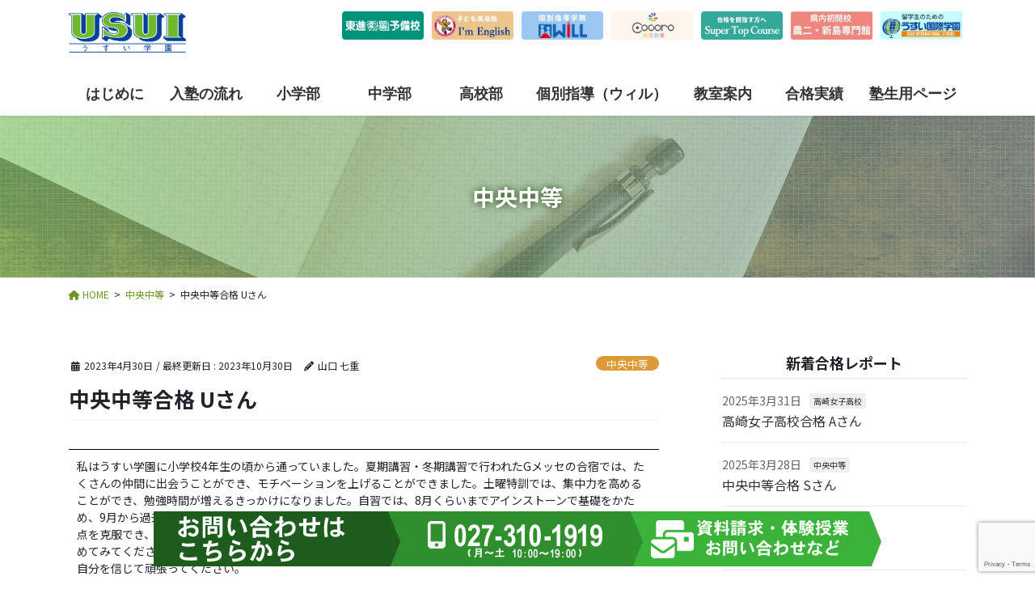

--- FILE ---
content_type: text/html; charset=UTF-8
request_url: https://usuigakuen.co.jp/chuo-ss/%E4%B8%AD%E5%A4%AE%E4%B8%AD%E7%AD%89%E5%90%88%E6%A0%BC-u%E3%81%95%E3%82%93/
body_size: 19761
content:
<!DOCTYPE html>
<html dir="ltr" lang="ja" prefix="og: https://ogp.me/ns#">
<head>
<meta charset="utf-8">
<meta http-equiv="X-UA-Compatible" content="IE=edge">
<meta name="viewport" content="width=device-width, initial-scale=1">

<title>中央中等合格 Uさん – うすい学園｜高崎市の学習塾</title>
	<style>img:is([sizes="auto" i], [sizes^="auto," i]) { contain-intrinsic-size: 3000px 1500px }</style>
	
		<!-- All in One SEO 4.8.3.2 - aioseo.com -->
	<meta name="description" content="私はうすい学園に小学校4年生の頃から通っていました。夏期講習・冬期講習で行われたGメッセの合宿では、たくさんの" />
	<meta name="robots" content="max-image-preview:large" />
	<meta name="author" content="山口 七重"/>
	<link rel="canonical" href="https://usuigakuen.co.jp/chuo-ss/%e4%b8%ad%e5%a4%ae%e4%b8%ad%e7%ad%89%e5%90%88%e6%a0%bc-u%e3%81%95%e3%82%93/" />
	<meta name="generator" content="All in One SEO (AIOSEO) 4.8.3.2" />

		<!-- Global site tag (gtag.js) - Google Analytics -->
<script async src="https://www.googletagmanager.com/gtag/js?id=UA-46013274-1"></script>
<script>
 window.dataLayer = window.dataLayer || [];
 function gtag(){dataLayer.push(arguments);}
 gtag('js', new Date());

 gtag('config', 'UA-46013274-1');
</script>

<!-- Start of HubSpot Embed Code -->
<script type="text/javascript" id="hs-script-loader" async defer src="//js-na2.hs-scripts.com/243127044.js"></script>
<!-- End of HubSpot Embed Code -->
		<meta property="og:locale" content="ja_JP" />
		<meta property="og:site_name" content="うすい学園｜高崎市の学習塾 – 群馬県高崎市の学習塾" />
		<meta property="og:type" content="article" />
		<meta property="og:title" content="中央中等合格 Uさん – うすい学園｜高崎市の学習塾" />
		<meta property="og:description" content="私はうすい学園に小学校4年生の頃から通っていました。夏期講習・冬期講習で行われたGメッセの合宿では、たくさんの" />
		<meta property="og:url" content="https://usuigakuen.co.jp/chuo-ss/%e4%b8%ad%e5%a4%ae%e4%b8%ad%e7%ad%89%e5%90%88%e6%a0%bc-u%e3%81%95%e3%82%93/" />
		<meta property="article:published_time" content="2023-04-30T06:55:11+00:00" />
		<meta property="article:modified_time" content="2023-10-30T06:56:36+00:00" />
		<meta name="twitter:card" content="summary" />
		<meta name="twitter:title" content="中央中等合格 Uさん – うすい学園｜高崎市の学習塾" />
		<meta name="twitter:description" content="私はうすい学園に小学校4年生の頃から通っていました。夏期講習・冬期講習で行われたGメッセの合宿では、たくさんの" />
		<script type="application/ld+json" class="aioseo-schema">
			{"@context":"https:\/\/schema.org","@graph":[{"@type":"BlogPosting","@id":"https:\/\/usuigakuen.co.jp\/chuo-ss\/%e4%b8%ad%e5%a4%ae%e4%b8%ad%e7%ad%89%e5%90%88%e6%a0%bc-u%e3%81%95%e3%82%93\/#blogposting","name":"\u4e2d\u592e\u4e2d\u7b49\u5408\u683c U\u3055\u3093 \u2013 \u3046\u3059\u3044\u5b66\u5712\uff5c\u9ad8\u5d0e\u5e02\u306e\u5b66\u7fd2\u587e","headline":"\u4e2d\u592e\u4e2d\u7b49\u5408\u683c U\u3055\u3093","author":{"@id":"https:\/\/usuigakuen.co.jp\/author\/support\/#author"},"publisher":{"@id":"https:\/\/usuigakuen.co.jp\/#organization"},"image":{"@type":"ImageObject"},"datePublished":"2023-04-30T15:55:11+09:00","dateModified":"2023-10-30T15:56:36+09:00","inLanguage":"ja","mainEntityOfPage":{"@id":"https:\/\/usuigakuen.co.jp\/chuo-ss\/%e4%b8%ad%e5%a4%ae%e4%b8%ad%e7%ad%89%e5%90%88%e6%a0%bc-u%e3%81%95%e3%82%93\/#webpage"},"isPartOf":{"@id":"https:\/\/usuigakuen.co.jp\/chuo-ss\/%e4%b8%ad%e5%a4%ae%e4%b8%ad%e7%ad%89%e5%90%88%e6%a0%bc-u%e3%81%95%e3%82%93\/#webpage"},"articleSection":"\u4e2d\u592e\u4e2d\u7b49"},{"@type":"BreadcrumbList","@id":"https:\/\/usuigakuen.co.jp\/chuo-ss\/%e4%b8%ad%e5%a4%ae%e4%b8%ad%e7%ad%89%e5%90%88%e6%a0%bc-u%e3%81%95%e3%82%93\/#breadcrumblist","itemListElement":[{"@type":"ListItem","@id":"https:\/\/usuigakuen.co.jp#listItem","position":1,"name":"\u30db\u30fc\u30e0","item":"https:\/\/usuigakuen.co.jp","nextItem":{"@type":"ListItem","@id":"https:\/\/usuigakuen.co.jp\/category\/chuo-ss\/#listItem","name":"\u4e2d\u592e\u4e2d\u7b49"}},{"@type":"ListItem","@id":"https:\/\/usuigakuen.co.jp\/category\/chuo-ss\/#listItem","position":2,"name":"\u4e2d\u592e\u4e2d\u7b49","item":"https:\/\/usuigakuen.co.jp\/category\/chuo-ss\/","nextItem":{"@type":"ListItem","@id":"https:\/\/usuigakuen.co.jp\/chuo-ss\/%e4%b8%ad%e5%a4%ae%e4%b8%ad%e7%ad%89%e5%90%88%e6%a0%bc-u%e3%81%95%e3%82%93\/#listItem","name":"\u4e2d\u592e\u4e2d\u7b49\u5408\u683c U\u3055\u3093"},"previousItem":{"@type":"ListItem","@id":"https:\/\/usuigakuen.co.jp#listItem","name":"\u30db\u30fc\u30e0"}},{"@type":"ListItem","@id":"https:\/\/usuigakuen.co.jp\/chuo-ss\/%e4%b8%ad%e5%a4%ae%e4%b8%ad%e7%ad%89%e5%90%88%e6%a0%bc-u%e3%81%95%e3%82%93\/#listItem","position":3,"name":"\u4e2d\u592e\u4e2d\u7b49\u5408\u683c U\u3055\u3093","previousItem":{"@type":"ListItem","@id":"https:\/\/usuigakuen.co.jp\/category\/chuo-ss\/#listItem","name":"\u4e2d\u592e\u4e2d\u7b49"}}]},{"@type":"Organization","@id":"https:\/\/usuigakuen.co.jp\/#organization","name":"\u3046\u3059\u3044\u5b66\u5712","description":"\u7fa4\u99ac\u770c\u9ad8\u5d0e\u5e02\u306e\u5b66\u7fd2\u587e","url":"https:\/\/usuigakuen.co.jp\/"},{"@type":"Person","@id":"https:\/\/usuigakuen.co.jp\/author\/support\/#author","url":"https:\/\/usuigakuen.co.jp\/author\/support\/","name":"\u5c71\u53e3 \u4e03\u91cd","image":{"@type":"ImageObject","@id":"https:\/\/usuigakuen.co.jp\/chuo-ss\/%e4%b8%ad%e5%a4%ae%e4%b8%ad%e7%ad%89%e5%90%88%e6%a0%bc-u%e3%81%95%e3%82%93\/#authorImage","url":"https:\/\/secure.gravatar.com\/avatar\/82ab0537283f1e5ae35534903bc5147f3e7d0cbb329664627b5f285ecd868206?s=96&d=mm&r=g","width":96,"height":96,"caption":"\u5c71\u53e3 \u4e03\u91cd"}},{"@type":"WebPage","@id":"https:\/\/usuigakuen.co.jp\/chuo-ss\/%e4%b8%ad%e5%a4%ae%e4%b8%ad%e7%ad%89%e5%90%88%e6%a0%bc-u%e3%81%95%e3%82%93\/#webpage","url":"https:\/\/usuigakuen.co.jp\/chuo-ss\/%e4%b8%ad%e5%a4%ae%e4%b8%ad%e7%ad%89%e5%90%88%e6%a0%bc-u%e3%81%95%e3%82%93\/","name":"\u4e2d\u592e\u4e2d\u7b49\u5408\u683c U\u3055\u3093 \u2013 \u3046\u3059\u3044\u5b66\u5712\uff5c\u9ad8\u5d0e\u5e02\u306e\u5b66\u7fd2\u587e","description":"\u79c1\u306f\u3046\u3059\u3044\u5b66\u5712\u306b\u5c0f\u5b66\u68214\u5e74\u751f\u306e\u9803\u304b\u3089\u901a\u3063\u3066\u3044\u307e\u3057\u305f\u3002\u590f\u671f\u8b1b\u7fd2\u30fb\u51ac\u671f\u8b1b\u7fd2\u3067\u884c\u308f\u308c\u305fG\u30e1\u30c3\u30bb\u306e\u5408\u5bbf\u3067\u306f\u3001\u305f\u304f\u3055\u3093\u306e","inLanguage":"ja","isPartOf":{"@id":"https:\/\/usuigakuen.co.jp\/#website"},"breadcrumb":{"@id":"https:\/\/usuigakuen.co.jp\/chuo-ss\/%e4%b8%ad%e5%a4%ae%e4%b8%ad%e7%ad%89%e5%90%88%e6%a0%bc-u%e3%81%95%e3%82%93\/#breadcrumblist"},"author":{"@id":"https:\/\/usuigakuen.co.jp\/author\/support\/#author"},"creator":{"@id":"https:\/\/usuigakuen.co.jp\/author\/support\/#author"},"image":{"@type":"ImageObject","@id":"https:\/\/usuigakuen.co.jp\/chuo-ss\/%e4%b8%ad%e5%a4%ae%e4%b8%ad%e7%ad%89%e5%90%88%e6%a0%bc-u%e3%81%95%e3%82%93\/#mainImage"},"primaryImageOfPage":{"@id":"https:\/\/usuigakuen.co.jp\/chuo-ss\/%e4%b8%ad%e5%a4%ae%e4%b8%ad%e7%ad%89%e5%90%88%e6%a0%bc-u%e3%81%95%e3%82%93\/#mainImage"},"datePublished":"2023-04-30T15:55:11+09:00","dateModified":"2023-10-30T15:56:36+09:00"},{"@type":"WebSite","@id":"https:\/\/usuigakuen.co.jp\/#website","url":"https:\/\/usuigakuen.co.jp\/","name":"\u3046\u3059\u3044\u5b66\u5712\uff5c\u9ad8\u5d0e\u5e02\u306e\u5b66\u7fd2\u587e","description":"\u7fa4\u99ac\u770c\u9ad8\u5d0e\u5e02\u306e\u5b66\u7fd2\u587e","inLanguage":"ja","publisher":{"@id":"https:\/\/usuigakuen.co.jp\/#organization"}}]}
		</script>
		<!-- All in One SEO -->

	    <script>
	        var ajaxurl = "https://usuigakuen.co.jp/wp/wp-admin/admin-ajax.php";
	    </script>
	<link rel='dns-prefetch' href='//www.googletagmanager.com' />
<link rel="alternate" type="application/rss+xml" title="うすい学園｜高崎市の学習塾 &raquo; フィード" href="https://usuigakuen.co.jp/feed/" />
<link rel="alternate" type="application/rss+xml" title="うすい学園｜高崎市の学習塾 &raquo; コメントフィード" href="https://usuigakuen.co.jp/comments/feed/" />
<script type="text/javascript">
/* <![CDATA[ */
window._wpemojiSettings = {"baseUrl":"https:\/\/s.w.org\/images\/core\/emoji\/16.0.1\/72x72\/","ext":".png","svgUrl":"https:\/\/s.w.org\/images\/core\/emoji\/16.0.1\/svg\/","svgExt":".svg","source":{"concatemoji":"https:\/\/usuigakuen.co.jp\/wp\/wp-includes\/js\/wp-emoji-release.min.js?ver=553ce810a6474f5676edc1656e0abab0"}};
/*! This file is auto-generated */
!function(s,n){var o,i,e;function c(e){try{var t={supportTests:e,timestamp:(new Date).valueOf()};sessionStorage.setItem(o,JSON.stringify(t))}catch(e){}}function p(e,t,n){e.clearRect(0,0,e.canvas.width,e.canvas.height),e.fillText(t,0,0);var t=new Uint32Array(e.getImageData(0,0,e.canvas.width,e.canvas.height).data),a=(e.clearRect(0,0,e.canvas.width,e.canvas.height),e.fillText(n,0,0),new Uint32Array(e.getImageData(0,0,e.canvas.width,e.canvas.height).data));return t.every(function(e,t){return e===a[t]})}function u(e,t){e.clearRect(0,0,e.canvas.width,e.canvas.height),e.fillText(t,0,0);for(var n=e.getImageData(16,16,1,1),a=0;a<n.data.length;a++)if(0!==n.data[a])return!1;return!0}function f(e,t,n,a){switch(t){case"flag":return n(e,"\ud83c\udff3\ufe0f\u200d\u26a7\ufe0f","\ud83c\udff3\ufe0f\u200b\u26a7\ufe0f")?!1:!n(e,"\ud83c\udde8\ud83c\uddf6","\ud83c\udde8\u200b\ud83c\uddf6")&&!n(e,"\ud83c\udff4\udb40\udc67\udb40\udc62\udb40\udc65\udb40\udc6e\udb40\udc67\udb40\udc7f","\ud83c\udff4\u200b\udb40\udc67\u200b\udb40\udc62\u200b\udb40\udc65\u200b\udb40\udc6e\u200b\udb40\udc67\u200b\udb40\udc7f");case"emoji":return!a(e,"\ud83e\udedf")}return!1}function g(e,t,n,a){var r="undefined"!=typeof WorkerGlobalScope&&self instanceof WorkerGlobalScope?new OffscreenCanvas(300,150):s.createElement("canvas"),o=r.getContext("2d",{willReadFrequently:!0}),i=(o.textBaseline="top",o.font="600 32px Arial",{});return e.forEach(function(e){i[e]=t(o,e,n,a)}),i}function t(e){var t=s.createElement("script");t.src=e,t.defer=!0,s.head.appendChild(t)}"undefined"!=typeof Promise&&(o="wpEmojiSettingsSupports",i=["flag","emoji"],n.supports={everything:!0,everythingExceptFlag:!0},e=new Promise(function(e){s.addEventListener("DOMContentLoaded",e,{once:!0})}),new Promise(function(t){var n=function(){try{var e=JSON.parse(sessionStorage.getItem(o));if("object"==typeof e&&"number"==typeof e.timestamp&&(new Date).valueOf()<e.timestamp+604800&&"object"==typeof e.supportTests)return e.supportTests}catch(e){}return null}();if(!n){if("undefined"!=typeof Worker&&"undefined"!=typeof OffscreenCanvas&&"undefined"!=typeof URL&&URL.createObjectURL&&"undefined"!=typeof Blob)try{var e="postMessage("+g.toString()+"("+[JSON.stringify(i),f.toString(),p.toString(),u.toString()].join(",")+"));",a=new Blob([e],{type:"text/javascript"}),r=new Worker(URL.createObjectURL(a),{name:"wpTestEmojiSupports"});return void(r.onmessage=function(e){c(n=e.data),r.terminate(),t(n)})}catch(e){}c(n=g(i,f,p,u))}t(n)}).then(function(e){for(var t in e)n.supports[t]=e[t],n.supports.everything=n.supports.everything&&n.supports[t],"flag"!==t&&(n.supports.everythingExceptFlag=n.supports.everythingExceptFlag&&n.supports[t]);n.supports.everythingExceptFlag=n.supports.everythingExceptFlag&&!n.supports.flag,n.DOMReady=!1,n.readyCallback=function(){n.DOMReady=!0}}).then(function(){return e}).then(function(){var e;n.supports.everything||(n.readyCallback(),(e=n.source||{}).concatemoji?t(e.concatemoji):e.wpemoji&&e.twemoji&&(t(e.twemoji),t(e.wpemoji)))}))}((window,document),window._wpemojiSettings);
/* ]]> */
</script>
<link rel='stylesheet' id='vkExUnit_common_style-css' href='https://usuigakuen.co.jp/wp/wp-content/plugins/vk-all-in-one-expansion-unit/assets/css/vkExUnit_style.css?ver=9.101.0.3' type='text/css' media='all' />
<style id='vkExUnit_common_style-inline-css' type='text/css'>
:root {--ver_page_top_button_url:url(https://usuigakuen.co.jp/wp/wp-content/plugins/vk-all-in-one-expansion-unit/assets/images/to-top-btn-icon.svg);}@font-face {font-weight: normal;font-style: normal;font-family: "vk_sns";src: url("https://usuigakuen.co.jp/wp/wp-content/plugins/vk-all-in-one-expansion-unit/inc/sns/icons/fonts/vk_sns.eot?-bq20cj");src: url("https://usuigakuen.co.jp/wp/wp-content/plugins/vk-all-in-one-expansion-unit/inc/sns/icons/fonts/vk_sns.eot?#iefix-bq20cj") format("embedded-opentype"),url("https://usuigakuen.co.jp/wp/wp-content/plugins/vk-all-in-one-expansion-unit/inc/sns/icons/fonts/vk_sns.woff?-bq20cj") format("woff"),url("https://usuigakuen.co.jp/wp/wp-content/plugins/vk-all-in-one-expansion-unit/inc/sns/icons/fonts/vk_sns.ttf?-bq20cj") format("truetype"),url("https://usuigakuen.co.jp/wp/wp-content/plugins/vk-all-in-one-expansion-unit/inc/sns/icons/fonts/vk_sns.svg?-bq20cj#vk_sns") format("svg");}
.veu_promotion-alert__content--text {border: 1px solid rgba(0,0,0,0.125);padding: 0.5em 1em;border-radius: var(--vk-size-radius);margin-bottom: var(--vk-margin-block-bottom);font-size: 0.875rem;}/* Alert Content部分に段落タグを入れた場合に最後の段落の余白を0にする */.veu_promotion-alert__content--text p:last-of-type{margin-bottom:0;margin-top: 0;}
</style>
<style id='wp-emoji-styles-inline-css' type='text/css'>

	img.wp-smiley, img.emoji {
		display: inline !important;
		border: none !important;
		box-shadow: none !important;
		height: 1em !important;
		width: 1em !important;
		margin: 0 0.07em !important;
		vertical-align: -0.1em !important;
		background: none !important;
		padding: 0 !important;
	}
</style>
<link rel='stylesheet' id='wp-block-library-css' href='https://usuigakuen.co.jp/wp/wp-includes/css/dist/block-library/style.min.css?ver=553ce810a6474f5676edc1656e0abab0' type='text/css' media='all' />
<style id='classic-theme-styles-inline-css' type='text/css'>
/*! This file is auto-generated */
.wp-block-button__link{color:#fff;background-color:#32373c;border-radius:9999px;box-shadow:none;text-decoration:none;padding:calc(.667em + 2px) calc(1.333em + 2px);font-size:1.125em}.wp-block-file__button{background:#32373c;color:#fff;text-decoration:none}
</style>
<style id='global-styles-inline-css' type='text/css'>
:root{--wp--preset--aspect-ratio--square: 1;--wp--preset--aspect-ratio--4-3: 4/3;--wp--preset--aspect-ratio--3-4: 3/4;--wp--preset--aspect-ratio--3-2: 3/2;--wp--preset--aspect-ratio--2-3: 2/3;--wp--preset--aspect-ratio--16-9: 16/9;--wp--preset--aspect-ratio--9-16: 9/16;--wp--preset--color--black: #000000;--wp--preset--color--cyan-bluish-gray: #abb8c3;--wp--preset--color--white: #ffffff;--wp--preset--color--pale-pink: #f78da7;--wp--preset--color--vivid-red: #cf2e2e;--wp--preset--color--luminous-vivid-orange: #ff6900;--wp--preset--color--luminous-vivid-amber: #fcb900;--wp--preset--color--light-green-cyan: #7bdcb5;--wp--preset--color--vivid-green-cyan: #00d084;--wp--preset--color--pale-cyan-blue: #8ed1fc;--wp--preset--color--vivid-cyan-blue: #0693e3;--wp--preset--color--vivid-purple: #9b51e0;--wp--preset--gradient--vivid-cyan-blue-to-vivid-purple: linear-gradient(135deg,rgba(6,147,227,1) 0%,rgb(155,81,224) 100%);--wp--preset--gradient--light-green-cyan-to-vivid-green-cyan: linear-gradient(135deg,rgb(122,220,180) 0%,rgb(0,208,130) 100%);--wp--preset--gradient--luminous-vivid-amber-to-luminous-vivid-orange: linear-gradient(135deg,rgba(252,185,0,1) 0%,rgba(255,105,0,1) 100%);--wp--preset--gradient--luminous-vivid-orange-to-vivid-red: linear-gradient(135deg,rgba(255,105,0,1) 0%,rgb(207,46,46) 100%);--wp--preset--gradient--very-light-gray-to-cyan-bluish-gray: linear-gradient(135deg,rgb(238,238,238) 0%,rgb(169,184,195) 100%);--wp--preset--gradient--cool-to-warm-spectrum: linear-gradient(135deg,rgb(74,234,220) 0%,rgb(151,120,209) 20%,rgb(207,42,186) 40%,rgb(238,44,130) 60%,rgb(251,105,98) 80%,rgb(254,248,76) 100%);--wp--preset--gradient--blush-light-purple: linear-gradient(135deg,rgb(255,206,236) 0%,rgb(152,150,240) 100%);--wp--preset--gradient--blush-bordeaux: linear-gradient(135deg,rgb(254,205,165) 0%,rgb(254,45,45) 50%,rgb(107,0,62) 100%);--wp--preset--gradient--luminous-dusk: linear-gradient(135deg,rgb(255,203,112) 0%,rgb(199,81,192) 50%,rgb(65,88,208) 100%);--wp--preset--gradient--pale-ocean: linear-gradient(135deg,rgb(255,245,203) 0%,rgb(182,227,212) 50%,rgb(51,167,181) 100%);--wp--preset--gradient--electric-grass: linear-gradient(135deg,rgb(202,248,128) 0%,rgb(113,206,126) 100%);--wp--preset--gradient--midnight: linear-gradient(135deg,rgb(2,3,129) 0%,rgb(40,116,252) 100%);--wp--preset--font-size--small: 13px;--wp--preset--font-size--medium: 20px;--wp--preset--font-size--large: 36px;--wp--preset--font-size--x-large: 42px;--wp--preset--spacing--20: 0.44rem;--wp--preset--spacing--30: 0.67rem;--wp--preset--spacing--40: 1rem;--wp--preset--spacing--50: 1.5rem;--wp--preset--spacing--60: 2.25rem;--wp--preset--spacing--70: 3.38rem;--wp--preset--spacing--80: 5.06rem;--wp--preset--shadow--natural: 6px 6px 9px rgba(0, 0, 0, 0.2);--wp--preset--shadow--deep: 12px 12px 50px rgba(0, 0, 0, 0.4);--wp--preset--shadow--sharp: 6px 6px 0px rgba(0, 0, 0, 0.2);--wp--preset--shadow--outlined: 6px 6px 0px -3px rgba(255, 255, 255, 1), 6px 6px rgba(0, 0, 0, 1);--wp--preset--shadow--crisp: 6px 6px 0px rgba(0, 0, 0, 1);}:where(.is-layout-flex){gap: 0.5em;}:where(.is-layout-grid){gap: 0.5em;}body .is-layout-flex{display: flex;}.is-layout-flex{flex-wrap: wrap;align-items: center;}.is-layout-flex > :is(*, div){margin: 0;}body .is-layout-grid{display: grid;}.is-layout-grid > :is(*, div){margin: 0;}:where(.wp-block-columns.is-layout-flex){gap: 2em;}:where(.wp-block-columns.is-layout-grid){gap: 2em;}:where(.wp-block-post-template.is-layout-flex){gap: 1.25em;}:where(.wp-block-post-template.is-layout-grid){gap: 1.25em;}.has-black-color{color: var(--wp--preset--color--black) !important;}.has-cyan-bluish-gray-color{color: var(--wp--preset--color--cyan-bluish-gray) !important;}.has-white-color{color: var(--wp--preset--color--white) !important;}.has-pale-pink-color{color: var(--wp--preset--color--pale-pink) !important;}.has-vivid-red-color{color: var(--wp--preset--color--vivid-red) !important;}.has-luminous-vivid-orange-color{color: var(--wp--preset--color--luminous-vivid-orange) !important;}.has-luminous-vivid-amber-color{color: var(--wp--preset--color--luminous-vivid-amber) !important;}.has-light-green-cyan-color{color: var(--wp--preset--color--light-green-cyan) !important;}.has-vivid-green-cyan-color{color: var(--wp--preset--color--vivid-green-cyan) !important;}.has-pale-cyan-blue-color{color: var(--wp--preset--color--pale-cyan-blue) !important;}.has-vivid-cyan-blue-color{color: var(--wp--preset--color--vivid-cyan-blue) !important;}.has-vivid-purple-color{color: var(--wp--preset--color--vivid-purple) !important;}.has-black-background-color{background-color: var(--wp--preset--color--black) !important;}.has-cyan-bluish-gray-background-color{background-color: var(--wp--preset--color--cyan-bluish-gray) !important;}.has-white-background-color{background-color: var(--wp--preset--color--white) !important;}.has-pale-pink-background-color{background-color: var(--wp--preset--color--pale-pink) !important;}.has-vivid-red-background-color{background-color: var(--wp--preset--color--vivid-red) !important;}.has-luminous-vivid-orange-background-color{background-color: var(--wp--preset--color--luminous-vivid-orange) !important;}.has-luminous-vivid-amber-background-color{background-color: var(--wp--preset--color--luminous-vivid-amber) !important;}.has-light-green-cyan-background-color{background-color: var(--wp--preset--color--light-green-cyan) !important;}.has-vivid-green-cyan-background-color{background-color: var(--wp--preset--color--vivid-green-cyan) !important;}.has-pale-cyan-blue-background-color{background-color: var(--wp--preset--color--pale-cyan-blue) !important;}.has-vivid-cyan-blue-background-color{background-color: var(--wp--preset--color--vivid-cyan-blue) !important;}.has-vivid-purple-background-color{background-color: var(--wp--preset--color--vivid-purple) !important;}.has-black-border-color{border-color: var(--wp--preset--color--black) !important;}.has-cyan-bluish-gray-border-color{border-color: var(--wp--preset--color--cyan-bluish-gray) !important;}.has-white-border-color{border-color: var(--wp--preset--color--white) !important;}.has-pale-pink-border-color{border-color: var(--wp--preset--color--pale-pink) !important;}.has-vivid-red-border-color{border-color: var(--wp--preset--color--vivid-red) !important;}.has-luminous-vivid-orange-border-color{border-color: var(--wp--preset--color--luminous-vivid-orange) !important;}.has-luminous-vivid-amber-border-color{border-color: var(--wp--preset--color--luminous-vivid-amber) !important;}.has-light-green-cyan-border-color{border-color: var(--wp--preset--color--light-green-cyan) !important;}.has-vivid-green-cyan-border-color{border-color: var(--wp--preset--color--vivid-green-cyan) !important;}.has-pale-cyan-blue-border-color{border-color: var(--wp--preset--color--pale-cyan-blue) !important;}.has-vivid-cyan-blue-border-color{border-color: var(--wp--preset--color--vivid-cyan-blue) !important;}.has-vivid-purple-border-color{border-color: var(--wp--preset--color--vivid-purple) !important;}.has-vivid-cyan-blue-to-vivid-purple-gradient-background{background: var(--wp--preset--gradient--vivid-cyan-blue-to-vivid-purple) !important;}.has-light-green-cyan-to-vivid-green-cyan-gradient-background{background: var(--wp--preset--gradient--light-green-cyan-to-vivid-green-cyan) !important;}.has-luminous-vivid-amber-to-luminous-vivid-orange-gradient-background{background: var(--wp--preset--gradient--luminous-vivid-amber-to-luminous-vivid-orange) !important;}.has-luminous-vivid-orange-to-vivid-red-gradient-background{background: var(--wp--preset--gradient--luminous-vivid-orange-to-vivid-red) !important;}.has-very-light-gray-to-cyan-bluish-gray-gradient-background{background: var(--wp--preset--gradient--very-light-gray-to-cyan-bluish-gray) !important;}.has-cool-to-warm-spectrum-gradient-background{background: var(--wp--preset--gradient--cool-to-warm-spectrum) !important;}.has-blush-light-purple-gradient-background{background: var(--wp--preset--gradient--blush-light-purple) !important;}.has-blush-bordeaux-gradient-background{background: var(--wp--preset--gradient--blush-bordeaux) !important;}.has-luminous-dusk-gradient-background{background: var(--wp--preset--gradient--luminous-dusk) !important;}.has-pale-ocean-gradient-background{background: var(--wp--preset--gradient--pale-ocean) !important;}.has-electric-grass-gradient-background{background: var(--wp--preset--gradient--electric-grass) !important;}.has-midnight-gradient-background{background: var(--wp--preset--gradient--midnight) !important;}.has-small-font-size{font-size: var(--wp--preset--font-size--small) !important;}.has-medium-font-size{font-size: var(--wp--preset--font-size--medium) !important;}.has-large-font-size{font-size: var(--wp--preset--font-size--large) !important;}.has-x-large-font-size{font-size: var(--wp--preset--font-size--x-large) !important;}
:where(.wp-block-post-template.is-layout-flex){gap: 1.25em;}:where(.wp-block-post-template.is-layout-grid){gap: 1.25em;}
:where(.wp-block-columns.is-layout-flex){gap: 2em;}:where(.wp-block-columns.is-layout-grid){gap: 2em;}
:root :where(.wp-block-pullquote){font-size: 1.5em;line-height: 1.6;}
</style>
<link rel='stylesheet' id='contact-form-7-css' href='https://usuigakuen.co.jp/wp/wp-content/plugins/contact-form-7/includes/css/styles.css?ver=6.1.1' type='text/css' media='all' />
<link rel='stylesheet' id='jquery-ui-dialog-min-css-css' href='https://usuigakuen.co.jp/wp/wp-includes/css/jquery-ui-dialog.min.css?ver=553ce810a6474f5676edc1656e0abab0' type='text/css' media='all' />
<link rel='stylesheet' id='contact-form-7-confirm-plus-css' href='https://usuigakuen.co.jp/wp/wp-content/plugins/confirm-plus-contact-form-7/assets/css/styles.css?ver=20241017_091216' type='text/css' media='all' />
<link rel='stylesheet' id='foobox-free-min-css' href='https://usuigakuen.co.jp/wp/wp-content/plugins/foobox-image-lightbox/free/css/foobox.free.min.css?ver=2.7.34' type='text/css' media='all' />
<link rel='stylesheet' id='sow-image-default-8b5b6f678277-css' href='https://usuigakuen.co.jp/wp/wp-content/uploads/siteorigin-widgets/sow-image-default-8b5b6f678277.css?ver=553ce810a6474f5676edc1656e0abab0' type='text/css' media='all' />
<link rel='stylesheet' id='sow-button-base-css' href='https://usuigakuen.co.jp/wp/wp-content/plugins/so-widgets-bundle/widgets/button/css/style.css?ver=1.69.0' type='text/css' media='all' />
<link rel='stylesheet' id='sow-button-flat-22f819efdc0b-css' href='https://usuigakuen.co.jp/wp/wp-content/uploads/siteorigin-widgets/sow-button-flat-22f819efdc0b.css?ver=553ce810a6474f5676edc1656e0abab0' type='text/css' media='all' />
<link rel='stylesheet' id='wpcf7-redirect-script-frontend-css' href='https://usuigakuen.co.jp/wp/wp-content/plugins/wpcf7-redirect/build/assets/frontend-script.css?ver=2c532d7e2be36f6af233' type='text/css' media='all' />
<link rel='stylesheet' id='bootstrap-4-style-css' href='https://usuigakuen.co.jp/wp/wp-content/themes/lightning-pro/library/bootstrap-4/css/bootstrap.min.css?ver=4.5.0' type='text/css' media='all' />
<link rel='stylesheet' id='lightning-common-style-css' href='https://usuigakuen.co.jp/wp/wp-content/themes/lightning-pro/assets/css/common.css?ver=8.21.0' type='text/css' media='all' />
<style id='lightning-common-style-inline-css' type='text/css'>
/* vk-mobile-nav */:root {--vk-mobile-nav-menu-btn-bg-src: url("https://usuigakuen.co.jp/wp/wp-content/themes/lightning-pro/inc/vk-mobile-nav/package/images/vk-menu-btn-black.svg");--vk-mobile-nav-menu-btn-close-bg-src: url("https://usuigakuen.co.jp/wp/wp-content/themes/lightning-pro/inc/vk-mobile-nav/package/images/vk-menu-close-black.svg");--vk-menu-acc-icon-open-black-bg-src: url("https://usuigakuen.co.jp/wp/wp-content/themes/lightning-pro/inc/vk-mobile-nav/package/images/vk-menu-acc-icon-open-black.svg");--vk-menu-acc-icon-open-white-bg-src: url("https://usuigakuen.co.jp/wp/wp-content/themes/lightning-pro/inc/vk-mobile-nav/package/images/vk-menu-acc-icon-open-white.svg");--vk-menu-acc-icon-close-black-bg-src: url("https://usuigakuen.co.jp/wp/wp-content/themes/lightning-pro/inc/vk-mobile-nav/package/images/vk-menu-close-black.svg");--vk-menu-acc-icon-close-white-bg-src: url("https://usuigakuen.co.jp/wp/wp-content/themes/lightning-pro/inc/vk-mobile-nav/package/images/vk-menu-close-white.svg");}
</style>
<link rel='stylesheet' id='lightning-design-style-css' href='https://usuigakuen.co.jp/wp/wp-content/plugins/lightning-skin-pale/bs4/css/style.css?ver=8.1.11' type='text/css' media='all' />
<style id='lightning-design-style-inline-css' type='text/css'>
/* ltg common custom */:root {--vk-menu-acc-btn-border-color:#333;--vk-color-primary:#6c9523;--color-key:#6c9523;--wp--preset--color--vk-color-primary:#6c9523;--color-key-dark:#70ba2b;}.bbp-submit-wrapper .button.submit { background-color:#70ba2b ; }.bbp-submit-wrapper .button.submit:hover { background-color:#6c9523 ; }.veu_color_txt_key { color:#70ba2b ; }.veu_color_bg_key { background-color:#70ba2b ; }.veu_color_border_key { border-color:#70ba2b ; }.btn-default { border-color:#6c9523;color:#6c9523;}.btn-default:focus,.btn-default:hover { border-color:#6c9523;background-color: #6c9523; }.wp-block-search__button,.btn-primary { background-color:#6c9523;border-color:#70ba2b; }.wp-block-search__button:focus,.wp-block-search__button:hover,.btn-primary:not(:disabled):not(.disabled):active,.btn-primary:focus,.btn-primary:hover { background-color:#70ba2b;border-color:#6c9523; }.btn-outline-primary { color : #6c9523 ; border-color:#6c9523; }.btn-outline-primary:not(:disabled):not(.disabled):active,.btn-outline-primary:focus,.btn-outline-primary:hover { color : #fff; background-color:#6c9523;border-color:#70ba2b; }a { color:#6c9523; }a:hover { color:#185600; }
/* Pro Title Design */ h2,.mainSection .cart_totals h2,h2.mainSection-title { background-color:unset;position: relative;border:none;padding:unset;margin-left: auto;margin-right: auto;border-radius:unset;outline: unset;outline-offset: unset;box-shadow: unset;content:none;overflow: unset;color:#333;padding: 0.5em 0 0.7em;margin-bottom:1.2em;}h2 a,.mainSection .cart_totals h2 a,h2.mainSection-title a { color:#333;}h2::before,.mainSection .cart_totals h2::before,h2.mainSection-title::before { background-color:unset;position: relative;border:none;padding:unset;margin-left: auto;margin-right: auto;border-radius:unset;outline: unset;outline-offset: unset;box-shadow: unset;content:none;overflow: unset;}h2::after,.mainSection .cart_totals h2::after,h2.mainSection-title::after { background-color:unset;position: relative;border:none;padding:unset;margin-left: auto;margin-right: auto;border-radius:unset;outline: unset;outline-offset: unset;box-shadow: unset;content:none;overflow: unset;content:"";position: absolute;left: 0;bottom: 0;width: 100%;height: 7px;background: linear-gradient(-45deg,rgba(255,255,255,0.1) 25%, #6c9523 25%,#6c9523 50%, rgba(255,255,255,0.1) 50%,rgba(255,255,255,0.1) 75%, #6c9523 75%,#6c9523);background-size: 5px 5px;}h3 { background-color:unset;position: relative;border:none;padding:unset;margin-left: auto;margin-right: auto;border-radius:unset;outline: unset;outline-offset: unset;box-shadow: unset;content:none;overflow: unset;color:#333;padding: 0.6em 0 0.5em;margin-bottom:1.2em;border-bottom: solid 1px #6c9523;}h3 a { color:#333;}h3::before { background-color:unset;position: relative;border:none;padding:unset;margin-left: auto;margin-right: auto;border-radius:unset;outline: unset;outline-offset: unset;box-shadow: unset;content:none;overflow: unset;}h3::after { background-color:unset;position: relative;border:none;padding:unset;margin-left: auto;margin-right: auto;border-radius:unset;outline: unset;outline-offset: unset;box-shadow: unset;content:none;overflow: unset;}h6 { background-color:unset;position: relative;border:none;padding:unset;margin-left: auto;margin-right: auto;border-radius:unset;outline: unset;outline-offset: unset;box-shadow: unset;content:none;overflow: unset;color: #333;background-color: #efefef;padding: 0.6em 0.7em 0.5em;margin-bottom:1.2em;border-radius: 4px;}h6 a { color:#333;}h6::before { background-color:unset;position: relative;border:none;padding:unset;margin-left: auto;margin-right: auto;border-radius:unset;outline: unset;outline-offset: unset;box-shadow: unset;content:none;overflow: unset;}h6::after { background-color:unset;position: relative;border:none;padding:unset;margin-left: auto;margin-right: auto;border-radius:unset;outline: unset;outline-offset: unset;box-shadow: unset;content:none;overflow: unset;}
/* Lightning_Header_Logo_After_Widget */@media (min-width: 992px){.siteHeader_sub {padding-left:2em;float:right;}}
.siteContent_after.sectionBox{padding:0;}
/* page header */:root{--vk-page-header-url : url(https://usuigakuen.co.jp/wp/wp-content/uploads/2021/06/toukou_pageheader.jpg);}@media ( max-width:575.98px ){:root{--vk-page-header-url : url(https://usuigakuen.co.jp/wp/wp-content/uploads/2021/06/toukou_pageheader.jpg);}}.page-header{ position:relative;color:#ffffff;text-shadow:0px 0px 10px #1e490b;background: var(--vk-page-header-url, url(https://usuigakuen.co.jp/wp/wp-content/uploads/2021/06/toukou_pageheader.jpg) ) no-repeat 50% center;background-size: cover;}
/* Font switch */.gMenu_name,.vk-mobile-nav .menu,.mobile-fix-nav-menu{ font-family:"游ゴシック Medium","Yu Gothic Medium","游ゴシック体",YuGothic,"ヒラギノ角ゴ ProN W3", Hiragino Kaku Gothic ProN,sans-serif;font-display: swap;}.gMenu_description{ font-family:"游ゴシック Medium","Yu Gothic Medium","游ゴシック体",YuGothic,"ヒラギノ角ゴ ProN W3", Hiragino Kaku Gothic ProN,sans-serif;font-display: swap;}h1,h2,h3,h4,h5,h6,dt,.page-header_pageTitle,.mainSection-title,.subSection-title,.veu_leadTxt,.lead{ font-family:"Noto Sans JP",sans-serif;font-weight:700;font-display: swap;}body{ font-family:"Noto Sans JP",sans-serif;font-weight:400;font-display: swap;}
.vk-campaign-text{background:#eab010;color:#fff;}.vk-campaign-text_btn,.vk-campaign-text_btn:link,.vk-campaign-text_btn:visited,.vk-campaign-text_btn:focus,.vk-campaign-text_btn:active{background:#fff;color:#4c4c4c;}a.vk-campaign-text_btn:hover{background:#eab010;color:#fff;}.vk-campaign-text_link,.vk-campaign-text_link:link,.vk-campaign-text_link:hover,.vk-campaign-text_link:visited,.vk-campaign-text_link:active,.vk-campaign-text_link:focus{color:#fff;}
.headerTop{color:#004099;background-color:#ffffff;}.headerTop .nav li a{color:#004099;}
.siteFooter {background-color:#6c9523;color:#f4f4f4;}.siteFooter .nav li a,.siteFooter .widget a,.siteFooter a {color:#f4f4f4;}:root {
								--color-footer-border: rgba(255, 255, 255, 0.2);
							}
							.siteFooter {
								--vk-color-border-hr: rgba( 255,255,255,0.1);
								--vk-color-border-light: rgba( 255,255,255,0.1);
								--vk-color-border-zuru: rgba(0, 0, 0, 0.2);
								--vk-color-bg-accent: rgba( 255,255,255,0.07);
							}
							.siteFooter .vk_post.media {
								--vk-color-border-image: rgba( 200,200,200,0.8);
								--vk-color-border-hr: rgba(255, 255, 255, 0.2);
							}
							.siteFooter .contact_txt_tel {
								color:#fff;
							}
							
</style>
<link rel='stylesheet' id='veu-cta-css' href='https://usuigakuen.co.jp/wp/wp-content/plugins/vk-all-in-one-expansion-unit/inc/call-to-action/package/assets/css/style.css?ver=9.101.0.3' type='text/css' media='all' />
<link rel='stylesheet' id='lightning-theme-style-css' href='https://usuigakuen.co.jp/wp/wp-content/themes/lightning_child_pro/style.css?ver=8.21.0' type='text/css' media='all' />
<link rel='stylesheet' id='vk-media-posts-style-css' href='https://usuigakuen.co.jp/wp/wp-content/themes/lightning-pro/inc/media-posts/package/css/media-posts.css?ver=1.2' type='text/css' media='all' />
<link rel='stylesheet' id='lightning-pale-icons-css' href='https://usuigakuen.co.jp/wp/wp-content/plugins/lightning-skin-pale/icons/style.css?ver=8.1.11' type='text/css' media='all' />
<link rel='stylesheet' id='vk-font-awesome-css' href='https://usuigakuen.co.jp/wp/wp-content/themes/lightning-pro/vendor/vektor-inc/font-awesome-versions/src/versions/6/css/all.min.css?ver=6.4.2' type='text/css' media='all' />
<link rel='stylesheet' id='tablepress-default-css' href='https://usuigakuen.co.jp/wp/wp-content/plugins/tablepress/css/build/default.css?ver=2.4' type='text/css' media='all' />
<link rel='stylesheet' id='yesno_style-css' href='https://usuigakuen.co.jp/wp/wp-content/plugins/yesno/css/style.css?ver=1.0.12' type='text/css' media='all' />
<link rel='stylesheet' id='cf7cf-style-css' href='https://usuigakuen.co.jp/wp/wp-content/plugins/cf7-conditional-fields/style.css?ver=2.6.3' type='text/css' media='all' />
<!--n2css--><!--n2js--><script type="text/javascript" src="https://usuigakuen.co.jp/wp/wp-includes/js/jquery/jquery.min.js?ver=3.7.1" id="jquery-core-js"></script>
<script type="text/javascript" src="https://usuigakuen.co.jp/wp/wp-includes/js/jquery/jquery-migrate.min.js?ver=3.4.1" id="jquery-migrate-js"></script>
<script type="text/javascript" id="foobox-free-min-js-before">
/* <![CDATA[ */
/* Run FooBox FREE (v2.7.34) */
var FOOBOX = window.FOOBOX = {
	ready: true,
	disableOthers: false,
	o: {wordpress: { enabled: true }, countMessage:'image %index of %total', captions: { dataTitle: ["captionTitle","title"], dataDesc: ["captionDesc","description"] }, rel: '', excludes:'.fbx-link,.nofoobox,.nolightbox,a[href*="pinterest.com/pin/create/button/"]', affiliate : { enabled: false }},
	selectors: [
		".foogallery-container.foogallery-lightbox-foobox", ".foogallery-container.foogallery-lightbox-foobox-free", ".gallery", ".wp-block-gallery", ".wp-caption", ".wp-block-image", "a:has(img[class*=wp-image-])", ".foobox"
	],
	pre: function( $ ){
		// Custom JavaScript (Pre)
		
	},
	post: function( $ ){
		// Custom JavaScript (Post)
		
		// Custom Captions Code
		
	},
	custom: function( $ ){
		// Custom Extra JS
		
	}
};
/* ]]> */
</script>
<script type="text/javascript" src="https://usuigakuen.co.jp/wp/wp-content/plugins/foobox-image-lightbox/free/js/foobox.free.min.js?ver=2.7.34" id="foobox-free-min-js"></script>

<!-- Site Kit によって追加された Google タグ（gtag.js）スニペット -->
<!-- Google アナリティクス スニペット (Site Kit が追加) -->
<script type="text/javascript" src="https://www.googletagmanager.com/gtag/js?id=GT-MR2PCSW" id="google_gtagjs-js" async></script>
<script type="text/javascript" id="google_gtagjs-js-after">
/* <![CDATA[ */
window.dataLayer = window.dataLayer || [];function gtag(){dataLayer.push(arguments);}
gtag("set","linker",{"domains":["usuigakuen.co.jp"]});
gtag("js", new Date());
gtag("set", "developer_id.dZTNiMT", true);
gtag("config", "GT-MR2PCSW");
/* ]]> */
</script>
<link rel="https://api.w.org/" href="https://usuigakuen.co.jp/wp-json/" /><link rel="alternate" title="JSON" type="application/json" href="https://usuigakuen.co.jp/wp-json/wp/v2/posts/78960" /><link rel="EditURI" type="application/rsd+xml" title="RSD" href="https://usuigakuen.co.jp/wp/xmlrpc.php?rsd" />

<link rel='shortlink' href='https://usuigakuen.co.jp/?p=78960' />
<link rel="alternate" title="oEmbed (JSON)" type="application/json+oembed" href="https://usuigakuen.co.jp/wp-json/oembed/1.0/embed?url=https%3A%2F%2Fusuigakuen.co.jp%2Fchuo-ss%2F%25e4%25b8%25ad%25e5%25a4%25ae%25e4%25b8%25ad%25e7%25ad%2589%25e5%2590%2588%25e6%25a0%25bc-u%25e3%2581%2595%25e3%2582%2593%2F" />
<link rel="alternate" title="oEmbed (XML)" type="text/xml+oembed" href="https://usuigakuen.co.jp/wp-json/oembed/1.0/embed?url=https%3A%2F%2Fusuigakuen.co.jp%2Fchuo-ss%2F%25e4%25b8%25ad%25e5%25a4%25ae%25e4%25b8%25ad%25e7%25ad%2589%25e5%2590%2588%25e6%25a0%25bc-u%25e3%2581%2595%25e3%2582%2593%2F&#038;format=xml" />
<meta name="generator" content="Site Kit by Google 1.165.0" /><!-- Google Tag Manager -->
<script>(function(w,d,s,l,i){w[l]=w[l]||[];w[l].push({'gtm.start':
new Date().getTime(),event:'gtm.js'});var f=d.getElementsByTagName(s)[0],
j=d.createElement(s),dl=l!='dataLayer'?'&l='+l:'';j.async=true;j.src=
'https://www.googletagmanager.com/gtm.js?id='+i+dl;f.parentNode.insertBefore(j,f);
})(window,document,'script','dataLayer','GTM-N58FPNC');</script>
<!-- End Google Tag Manager -->

<!-- Global site tag (gtag.js) - Google Ads: AW-972207996 -->
<script async src="https://www.googletagmanager.com/gtag/js?id=AW-972207996"></script>
<script>
	
<meta property="og:image" content="https://usuigakuen.co.jp/wp/wp-content/uploads/2021/03/logo_tra.png" />	
  window.dataLayer = window.dataLayer || [];
  function gtag(){dataLayer.push(arguments);}
  gtag('js', new Date());

  gtag('config', 'AW-972207996');
</script>

<script async src="https://s.yimg.jp/images/listing/tool/cv/ytag.js"></script>
<script>
window.yjDataLayer = window.yjDataLayer || [];
function ytag() { yjDataLayer.push(arguments); }
</script>

<meta property="og:image" content=" https://usuigakuen.co.jp/wp/wp-content/uploads/2021/03/usui_img.jpg" />
<!-- Google Tag Manager -->
<script>(function(w,d,s,l,i){w[l]=w[l]||[];w[l].push({'gtm.start':
new Date().getTime(),event:'gtm.js'});var f=d.getElementsByTagName(s)[0],
j=d.createElement(s),dl=l!='dataLayer'?'&l='+l:'';j.async=true;j.src=
'https://www.googletagmanager.com/gtm.js?id='+i+dl;f.parentNode.insertBefore(j,f);
})(window,document,'script','dataLayer','GTM-TXWC7RL6');</script>
<!-- End Google Tag Manager -->

<style id="lightning-color-custom-for-plugins" type="text/css">/* ltg theme common */.color_key_bg,.color_key_bg_hover:hover{background-color: #6c9523;}.color_key_txt,.color_key_txt_hover:hover{color: #6c9523;}.color_key_border,.color_key_border_hover:hover{border-color: #6c9523;}.color_key_dark_bg,.color_key_dark_bg_hover:hover{background-color: #70ba2b;}.color_key_dark_txt,.color_key_dark_txt_hover:hover{color: #70ba2b;}.color_key_dark_border,.color_key_dark_border_hover:hover{border-color: #70ba2b;}</style><style id="lightning-pale-custom" type="text/css">/* Pale custom */h2,.h2 { border-top-color: #6c9523; }h3,.h3,.veu_card .veu_card_title { border-left-color:#6c9523; }h4,.h4 { border-bottom-color:#6c9523; }ul.page-numbers li span.page-numbers.current,.page-link dl .post-page-numbers.current { background-color:#6c9523; }ul.gMenu>li>a:before,.navbar-brand a:hover,.veu_pageList_ancestor ul.pageList a:hover,.nav>li>a:focus, .nav>li>a:hover,.subSection li a:hover,.subSection li.current-cat>a,.subSection li.current_page_item>a {color: #6c9523;}.media .media-body .media-heading a:hover { color: #6c9523; }ul.page-numbers li span.page-numbers.current { background-color:#6c9523; }.pager li > a { border-color:#6c9523; color:#6c9523; }.pager li > a:hover { background-color:#6c9523; color:#fff; }dl dt:before { color:#6c9523; }dl.veu_qaItem dt:before{background-color: #6c9523;}dl.veu_qaItem dd:before {border-color: #6c9523;color: #6c9523;}.page-header { background-color:#6c9523; }.veu_pageList_ancestor ul.pageList .current_page_item>a,.veu_leadTxt,.entry-body .leadTxt,.veu_color_txt_key {color:#6c9523;}.veu_adminEdit .btn-default {color: #6c9523;border-color:#6c9523;}.veu_3prArea .linkurl a:focus,.veu_3prArea .linkurl a:hover,.btn-primary:focus,.btn-primary:hover {border-color: #70ba2b;background-color: #70ba2b;}.btn-default{border-color: #6c9523;color: #6c9523;}.btn-default:focus,.btn-default:hover{border-color:#70ba2b;background-color:#70ba2b;}.page_top_btn {box-shadow: 0 0 0 1px #70ba2b;background-color:#6c9523;　}@media (min-width: 992px){ul.gMenu > li .gMenu_description { color: #6c9523; }ul.gMenu > li:hover > a .gMenu_description,ul.gMenu > li.current-post-ancestor > a .gMenu_description,ul.gMenu > li.current-menu-item > a .gMenu_description,ul.gMenu > li.current-menu-parent > a .gMenu_description,ul.gMenu > li.current-menu-ancestor > a .gMenu_description,ul.gMenu > li.current_page_parent > a .gMenu_description,ul.gMenu > li.current_page_ancestor > a .gMenu_description { color: #6c9523; }ul.gMenu a:hover { color: #6c9523; }ul.gMenu > li > ul.sub-menu { background-color:#70ba2b }ul.gMenu > li > ul.sub-menu li a{ border-bottom:1px solid #70ba2b; }ul.gMenu > li > ul.sub-menu li a {background-color: #6c9523;}ul.gMenu > li > ul.sub-menu li a:hover{ background-color: #70ba2b;}}@media (min-width: 768px){ul.gMenu > li > a:hover .gMenu_description { color: #6c9523; }}@media (max-width: 992px){ul.gMenu>li .sub-menu li a:before,.vk-mobile-nav nav ul li a:before,.vk-mobile-nav nav ul li .sub-menu li a:before { color: #6c9523; }}.siteContent .btn-default:after { border-color: #6c9523;}.siteContent .btn-primary,.siteContent a:after.btn-primary{ border-color: #6c9523;}.siteContent .btn-primar:hover{ border-color: #70ba2b;}.siteContent .btn-primary:focus:after,.siteContent .btn-primary:hover:after { border-color:#6c9523; }ul.page-numbers li span.page-numbers.current{ background-color:#6c9523 }.pager li > a:hover{ background-color: #6c9523; color: #fff; }.veu_3prArea .btn-default:after { color:#6c9523; }.veu_sitemap .sitemap-col .link-list li a:hover { color: #6c9523; }footer .widget_pages ul li a:hover,.widget_nav_menu ul li a:hover,.widget_archive ul li a:hover,.widget_categories ul li a:hover,.widget_recent_entries ul li a:hover{ color: #6c9523; }.veu_newPosts ul.postList li .taxonomies a{ color:#6c9523; border-color:#6c9523; }.veu_newPosts ul.postList li .taxonomies a:hover{ background-color:#6c9523; border-color:#6c9523; }.mainSection .veu_newPosts.pt_0 .media-body .media-taxonomy a:hover{ color: #6c9523; }.mainSection .veu_newPosts.pt_0 .media-body .media-taxonomy:after{ border-top: solid 1px #6c9523; }.media .media-body .media-heading a:hover{ color: #6c9523; }:root {--g_nav_main_acc_icon_open_url:url(https://usuigakuen.co.jp/wp/wp-content/themes/lightning-pro/inc/vk-mobile-nav/package/images/vk-menu-acc-icon-open-black.svg);--g_nav_main_acc_icon_close_url: url(https://usuigakuen.co.jp/wp/wp-content/themes/lightning-pro/inc/vk-mobile-nav/package/images/vk-menu-close-black.svg);--g_nav_sub_acc_icon_open_url: url(https://usuigakuen.co.jp/wp/wp-content/themes/lightning-pro/inc/vk-mobile-nav/package/images/vk-menu-acc-icon-open-white.svg);--g_nav_sub_acc_icon_close_url: url(https://usuigakuen.co.jp/wp/wp-content/themes/lightning-pro/inc/vk-mobile-nav/package/images/vk-menu-close-white.svg);}</style><style type="text/css" id="custom-background-css">
body.custom-background { background-color: #ffffff; }
</style>
	<link rel="icon" href="https://usuigakuen.co.jp/wp/wp-content/uploads/2021/07/favicon.png" sizes="32x32" />
<link rel="icon" href="https://usuigakuen.co.jp/wp/wp-content/uploads/2021/07/favicon.png" sizes="192x192" />
<link rel="apple-touch-icon" href="https://usuigakuen.co.jp/wp/wp-content/uploads/2021/07/favicon.png" />
<meta name="msapplication-TileImage" content="https://usuigakuen.co.jp/wp/wp-content/uploads/2021/07/favicon.png" />
		<style type="text/css" id="wp-custom-css">
			.wpcf7-submit {
  width: 100%; /* または任意のピクセル値やパーセンテージ */
}

.kadomaru {
  position: relative;
  padding: 1rem .5rem;
	text-align:center;
	font-size:20px;
	font-weight: bold;
}

.kadomaru:after {
  position: absolute;
  bottom: 0;
  left: 0;
  width: 100%;
  height: 6px;
  content: '';
  border-radius: 3px;
  background-image: -webkit-gradient(linear, right top, left top, from(#2af598), to(#009efd));
  background-image: -webkit-linear-gradient(right, #2af598 0%, #009efd 100%);
  background-image: linear-gradient(to left, #2af598 0%, #009efd 100%);
}		</style>
		<!-- [ VK All in One Expansion Unit Article Structure Data ] --><script type="application/ld+json">{"@context":"https://schema.org/","@type":"Article","headline":"中央中等合格 Uさん","image":false,"datePublished":"2023-04-30T15:55:11+09:00","dateModified":"2023-10-30T15:56:36+09:00","author":{"@type":"organization","name":"山口 七重","url":"https://usuigakuen.co.jp/","sameAs":""}}</script><!-- [ / VK All in One Expansion Unit Article Structure Data ] -->
</head>
<body class="wp-singular post-template-default single single-post postid-78960 single-format-standard custom-background wp-theme-lightning-pro wp-child-theme-lightning_child_pro bootstrap4 device-pc fa_v6_css post-name-%e4%b8%ad%e5%a4%ae%e4%b8%ad%e7%ad%89%e5%90%88%e6%a0%bc-u%e3%81%95%e3%82%93 post-type-post">
<a class="skip-link screen-reader-text" href="#main">コンテンツに移動</a>
<a class="skip-link screen-reader-text" href="#vk-mobile-nav">ナビゲーションに移動</a>
<!-- Google Tag Manager (noscript) -->
<noscript><iframe src="https://www.googletagmanager.com/ns.html?id=GTM-N58FPNC"
height="0" width="0" style="display:none;visibility:hidden"></iframe></noscript>
<!-- End Google Tag Manager (noscript) --><!-- Google Tag Manager (noscript) -->
<noscript><iframe src="https://www.googletagmanager.com/ns.html?id=GTM-TXWC7RL6"
height="0" width="0" style="display:none;visibility:hidden"></iframe></noscript>
<!-- End Google Tag Manager (noscript) -->
<header class="siteHeader">
		<div class="container siteHeadContainer">
		<div class="navbar-header">
						<p class="navbar-brand siteHeader_logo">
			<a href="https://usuigakuen.co.jp/">
				<span><img src="https://usuigakuen.co.jp/wp/wp-content/uploads/2021/03/logo_tra.png" alt="うすい学園｜高崎市の学習塾" /></span>
			</a>
			</p>
			<div class="siteHeader_sub"><aside class="widget widget_sow-image" id="sow-image-19"><div
			
			class="so-widget-sow-image so-widget-sow-image-default-8b5b6f678277"
			
		>
<div class="sow-image-container">
			<a href="https://www.usuigakuen.co.jp/toshin/"
			target="_blank" rel="noopener noreferrer" 		>
			<img 
	src="https://usuigakuen.co.jp/wp/wp-content/uploads/2021/03/headerbanner05_tra.png" width="145" height="50" sizes="(max-width: 145px) 100vw, 145px" alt="" decoding="async" 		class="so-widget-image"/>
			</a></div>

</div></aside><aside class="widget widget_sow-image" id="sow-image-8"><div
			
			class="so-widget-sow-image so-widget-sow-image-default-8b5b6f678277"
			
		>
<div class="sow-image-container">
			<a href="http://www.im-english.com/"
			target="_blank" rel="noopener noreferrer" 		>
			<img 
	src="https://usuigakuen.co.jp/wp/wp-content/uploads/2021/03/headerbanner03_tra.png" width="145" height="50" sizes="(max-width: 145px) 100vw, 145px" alt="" decoding="async" 		class="so-widget-image"/>
			</a></div>

</div></aside><aside class="widget widget_sow-image" id="sow-image-9"><div
			
			class="so-widget-sow-image so-widget-sow-image-default-8b5b6f678277"
			
		>
<div class="sow-image-container">
			<a href="https://usuigakuen.co.jp/will_top/"
					>
			<img 
	src="https://usuigakuen.co.jp/wp/wp-content/uploads/2021/03/headerbanner02_tra.png" width="145" height="50" sizes="(max-width: 145px) 100vw, 145px" alt="" decoding="async" 		class="so-widget-image"/>
			</a></div>

</div></aside><aside class="widget widget_sow-image" id="sow-image-23"><div
			
			class="so-widget-sow-image so-widget-sow-image-default-8b5b6f678277"
			
		>
<div class="sow-image-container">
			<a href="https://www.cocoroyoji.com/"
			target="_blank" rel="noopener noreferrer" 		>
			<img 
	src="https://usuigakuen.co.jp/wp/wp-content/uploads/2025/03/headerbanner06.png" width="145" height="50" sizes="(max-width: 145px) 100vw, 145px" alt="" decoding="async" 		class="so-widget-image"/>
			</a></div>

</div></aside><aside class="widget widget_sow-image" id="sow-image-30"><div
			
			class="so-widget-sow-image so-widget-sow-image-default-8b5b6f678277"
			
		>
<div class="sow-image-container">
			<a href="https://usuigakuen.co.jp/ustc_top/"
					>
			<img 
	src="https://usuigakuen.co.jp/wp/wp-content/uploads/2025/03/headerbanner01.png" width="145" height="50" sizes="(max-width: 145px) 100vw, 145px" alt="" decoding="async" 		class="so-widget-image"/>
			</a></div>

</div></aside><aside class="widget widget_sow-image" id="sow-image-27"><div
			
			class="so-widget-sow-image so-widget-sow-image-default-8b5b6f678277"
			
		>
<div class="sow-image-container">
			<a href="https://www.nnnjmsenmonkan.com/"
					>
			<img 
	src="https://usuigakuen.co.jp/wp/wp-content/uploads/2024/08/角丸1.png" width="145" height="50" sizes="(max-width: 145px) 100vw, 145px" alt="" decoding="async" 		class="so-widget-image"/>
			</a></div>

</div></aside><aside class="widget widget_sow-image" id="sow-image-25"><div
			
			class="so-widget-sow-image so-widget-sow-image-default-8b5b6f678277"
			
		>
<div class="sow-image-container">
			<a href="https://www.usuijls.com/"
					>
			<img 
	src="https://usuigakuen.co.jp/wp/wp-content/uploads/2024/08/角丸3.png" width="145" height="50" sizes="(max-width: 145px) 100vw, 145px" alt="" decoding="async" 		class="so-widget-image"/>
			</a></div>

</div></aside></div>		</div>

					<div id="gMenu_outer" class="gMenu_outer">
				<nav class="menu-header-menu-container"><ul id="menu-header-menu" class="menu gMenu vk-menu-acc"><li id="menu-item-112122" class="menu-item menu-item-type-custom menu-item-object-custom menu-item-has-children"><a href="#"><strong class="gMenu_name">はじめに</strong></a>
<ul class="sub-menu">
	<li id="menu-item-112177" class="menu-item menu-item-type-post_type menu-item-object-page"><a href="https://usuigakuen.co.jp/philosophy/">うすい学園の理念</a></li>
	<li id="menu-item-112178" class="menu-item menu-item-type-post_type menu-item-object-page"><a href="https://usuigakuen.co.jp/kikikanri/">安心・安全への取り組み</a></li>
	<li id="menu-item-112179" class="menu-item menu-item-type-post_type menu-item-object-page"><a href="https://usuigakuen.co.jp/media/">メディア掲載情報</a></li>
</ul>
</li>
<li id="menu-item-112126" class="menu-item menu-item-type-post_type menu-item-object-page"><a href="https://usuigakuen.co.jp/nyujukunagare/"><strong class="gMenu_name">入塾の流れ</strong></a></li>
<li id="menu-item-119133" class="menu-item menu-item-type-post_type menu-item-object-page"><a href="https://usuigakuen.co.jp/2025grammar/"><strong class="gMenu_name">小学部</strong></a></li>
<li id="menu-item-112138" class="menu-item menu-item-type-post_type menu-item-object-page menu-item-has-children"><a href="https://usuigakuen.co.jp/jr/"><strong class="gMenu_name">中学部</strong></a>
<ul class="sub-menu">
	<li id="menu-item-112142" class="menu-item menu-item-type-post_type menu-item-object-page"><a href="https://usuigakuen.co.jp/jr/jr_kamoku/">科目の紹介</a></li>
	<li id="menu-item-112141" class="menu-item menu-item-type-post_type menu-item-object-page"><a href="https://usuigakuen.co.jp/jr/jr_teiki/">定期テスト対策</a></li>
	<li id="menu-item-112139" class="menu-item menu-item-type-post_type menu-item-object-page"><a href="https://usuigakuen.co.jp/jr/jr_nyushitaisaku/">入試対策</a></li>
	<li id="menu-item-112140" class="menu-item menu-item-type-post_type menu-item-object-page"><a href="https://usuigakuen.co.jp/jr/jr_nyushijoho/">入試情報</a></li>
	<li id="menu-item-112143" class="menu-item menu-item-type-post_type menu-item-object-page"><a href="https://usuigakuen.co.jp/jr/will_chugakusei/">ウィル個別指導学院中学部</a></li>
	<li id="menu-item-112180" class="menu-item menu-item-type-post_type menu-item-object-page"><a href="https://usuigakuen.co.jp/ustc_top/">うすい学園Super Top Course</a></li>
</ul>
</li>
<li id="menu-item-112144" class="menu-item menu-item-type-post_type menu-item-object-page menu-item-has-children"><a href="https://usuigakuen.co.jp/high_index/"><strong class="gMenu_name">高校部</strong></a>
<ul class="sub-menu">
	<li id="menu-item-112145" class="menu-item menu-item-type-post_type menu-item-object-page menu-item-has-children"><a href="https://usuigakuen.co.jp/high_index/high/">高等部</a>
	<ul class="sub-menu">
		<li id="menu-item-112146" class="menu-item menu-item-type-post_type menu-item-object-page"><a href="https://usuigakuen.co.jp/high_index/high/high_1/">高校1年生対象講座</a></li>
		<li id="menu-item-112147" class="menu-item menu-item-type-post_type menu-item-object-page"><a href="https://usuigakuen.co.jp/high_index/high/high_2/">高校2年生対象講座</a></li>
		<li id="menu-item-112148" class="menu-item menu-item-type-post_type menu-item-object-page"><a href="https://usuigakuen.co.jp/high_index/high/high_3/">高校3年生対象講座</a></li>
	</ul>
</li>
	<li id="menu-item-112151" class="menu-item menu-item-type-post_type menu-item-object-page"><a href="https://usuigakuen.co.jp/high_index/will_high/">ウィル個別指導学院高等部</a></li>
	<li id="menu-item-113399" class="menu-item menu-item-type-custom menu-item-object-custom"><a href="https://www.usuigakuen.co.jp/toshin/">東進衛星予備校</a></li>
</ul>
</li>
<li id="menu-item-112125" class="menu-item menu-item-type-post_type menu-item-object-page"><a href="https://usuigakuen.co.jp/will_top/"><strong class="gMenu_name">個別指導（ウィル）</strong></a></li>
<li id="menu-item-112152" class="menu-item menu-item-type-post_type menu-item-object-page menu-item-has-children"><a href="https://usuigakuen.co.jp/schools/"><strong class="gMenu_name">教室案内</strong></a>
<ul class="sub-menu">
	<li id="menu-item-112164" class="menu-item menu-item-type-custom menu-item-object-custom menu-item-has-children"><a href="https://usuigakuen.co.jp/schools/#takasaki">高崎エリア</a>
	<ul class="sub-menu">
		<li id="menu-item-112159" class="menu-item menu-item-type-post_type menu-item-object-page"><a href="https://usuigakuen.co.jp/schools/takasakinext/">高崎NEXT校</a></li>
		<li id="menu-item-112160" class="menu-item menu-item-type-post_type menu-item-object-page"><a href="https://usuigakuen.co.jp/schools/takasakihokubu/">高崎北部校</a></li>
		<li id="menu-item-112161" class="menu-item menu-item-type-post_type menu-item-object-page"><a href="https://usuigakuen.co.jp/schools/takasakikenou/">高崎県央校</a></li>
		<li id="menu-item-112163" class="menu-item menu-item-type-post_type menu-item-object-page"><a href="https://usuigakuen.co.jp/schools/takasakikotobu/">高等部高崎校</a></li>
		<li id="menu-item-112162" class="menu-item menu-item-type-post_type menu-item-object-page"><a href="https://usuigakuen.co.jp/schools/takasakijoshi/">高崎駅西口校</a></li>
	</ul>
</li>
	<li id="menu-item-112165" class="menu-item menu-item-type-custom menu-item-object-custom menu-item-has-children"><a href="https://usuigakuen.co.jp/schools/#maebashi">前橋エリア</a>
	<ul class="sub-menu">
		<li id="menu-item-112153" class="menu-item menu-item-type-post_type menu-item-object-page"><a href="https://usuigakuen.co.jp/schools/maebashinext/">前橋NEXT校</a></li>
		<li id="menu-item-112154" class="menu-item menu-item-type-post_type menu-item-object-page"><a href="https://usuigakuen.co.jp/schools/maebashihonbu/">前橋本部校</a></li>
		<li id="menu-item-112155" class="menu-item menu-item-type-post_type menu-item-object-page"><a href="https://usuigakuen.co.jp/schools/maebashihakoda/">前橋箱田校</a></li>
	</ul>
</li>
	<li id="menu-item-112175" class="menu-item menu-item-type-post_type menu-item-object-page"><a href="https://usuigakuen.co.jp/schools/isesakihonbu/">伊勢崎本部校</a></li>
	<li id="menu-item-112176" class="menu-item menu-item-type-post_type menu-item-object-page"><a href="https://usuigakuen.co.jp/schools/fujioka/">藤岡校</a></li>
	<li id="menu-item-112174" class="menu-item menu-item-type-post_type menu-item-object-page"><a href="https://usuigakuen.co.jp/schools/tamamura/">玉村校</a></li>
	<li id="menu-item-112157" class="menu-item menu-item-type-post_type menu-item-object-page"><a href="https://usuigakuen.co.jp/schools/annakahonbu/">安中本部校</a></li>
	<li id="menu-item-112156" class="menu-item menu-item-type-post_type menu-item-object-page"><a href="https://usuigakuen.co.jp/schools/otahonbu/">太田本部校</a></li>
	<li id="menu-item-112168" class="menu-item menu-item-type-custom menu-item-object-custom menu-item-has-children"><a href="https://usuigakuen.co.jp/schools/#saitama">埼玉エリア</a>
	<ul class="sub-menu">
		<li id="menu-item-112169" class="menu-item menu-item-type-post_type menu-item-object-page"><a href="https://usuigakuen.co.jp/schools/kitaurawa/">PISA塾 北浦和校</a></li>
		<li id="menu-item-112170" class="menu-item menu-item-type-post_type menu-item-object-page"><a href="https://usuigakuen.co.jp/schools/minamiurawa/">PISA塾 南浦和校</a></li>
		<li id="menu-item-112172" class="menu-item menu-item-type-post_type menu-item-object-page"><a href="https://usuigakuen.co.jp/schools/omiyanishi/">PISA塾 大宮西校</a></li>
		<li id="menu-item-112171" class="menu-item menu-item-type-post_type menu-item-object-page"><a href="https://usuigakuen.co.jp/schools/omiya2/">PISA塾 大宮西口2号館校</a></li>
		<li id="menu-item-112173" class="menu-item menu-item-type-post_type menu-item-object-page"><a href="https://usuigakuen.co.jp/schools/kawaguchi/">PISA塾 川口校</a></li>
	</ul>
</li>
</ul>
</li>
<li id="menu-item-112166" class="menu-item menu-item-type-post_type menu-item-object-page menu-item-has-children"><a href="https://usuigakuen.co.jp/result/"><strong class="gMenu_name">合格実績</strong></a>
<ul class="sub-menu">
	<li id="menu-item-112167" class="menu-item menu-item-type-custom menu-item-object-custom"><a href="https://usuigakuen.co.jp/result/goukakureport/">合格体験記</a></li>
</ul>
</li>
<li id="menu-item-112127" class="menu-item menu-item-type-post_type menu-item-object-page"><a href="https://usuigakuen.co.jp/private/"><strong class="gMenu_name">塾生用ページ</strong></a></li>
</ul></nav>			</div>
			</div>
	</header>

<div class="section page-header"><div class="container"><div class="row"><div class="col-md-12">
<div class="page-header_pageTitle">
中央中等</div>
</div></div></div></div><!-- [ /.page-header ] -->


<!-- [ .breadSection ] --><div class="section breadSection"><div class="container"><div class="row"><ol class="breadcrumb" itemscope itemtype="https://schema.org/BreadcrumbList"><li id="panHome" itemprop="itemListElement" itemscope itemtype="http://schema.org/ListItem"><a itemprop="item" href="https://usuigakuen.co.jp/"><span itemprop="name"><i class="fa fa-home"></i> HOME</span></a><meta itemprop="position" content="1" /></li><li itemprop="itemListElement" itemscope itemtype="http://schema.org/ListItem"><a itemprop="item" href="https://usuigakuen.co.jp/category/chuo-ss/"><span itemprop="name">中央中等</span></a><meta itemprop="position" content="2" /></li><li><span>中央中等合格 Uさん</span><meta itemprop="position" content="3" /></li></ol></div></div></div><!-- [ /.breadSection ] -->

<div class="section siteContent">
<div class="container">
<div class="row">

	<div class="col mainSection mainSection-col-two baseSection vk_posts-mainSection" id="main" role="main">
				<article id="post-78960" class="entry entry-full post-78960 post type-post status-publish format-standard has-post-thumbnail hentry category-chuo-ss">

	
	
		<header class="entry-header">
			<div class="entry-meta">


<span class="published entry-meta_items">2023年4月30日</span>

<span class="entry-meta_items entry-meta_updated">/ 最終更新日 : <span class="updated">2023年10月30日</span></span>


	
	<span class="vcard author entry-meta_items entry-meta_items_author"><span class="fn">山口 七重</span></span>



<span class="entry-meta_items entry-meta_items_term"><a href="https://usuigakuen.co.jp/category/chuo-ss/" class="btn btn-xs btn-primary entry-meta_items_term_button" style="background-color:#dd9933;border:none;">中央中等</a></span>
</div>
				<h1 class="entry-title">
											中央中等合格 Uさん									</h1>
		</header>

	
	
	<div class="entry-body">
				<table width="586">
<tbody>
<tr>
<td width="586">私はうすい学園に小学校4年生の頃から通っていました。夏期講習・冬期講習で行われたGメッセの合宿では、たくさんの仲間に出会うことができ、モチベーションを上げることができました。土曜特訓では、集中力を高めることができ、勉強時間が増えるきっかけになりました。自習では、8月くらいまでアインストーンで基礎をかため、9月から過去問をやりはじめました。また、模試やテキストのやり直し・解き直しを繰り返すことで自分の弱点を克服でき、本番を安心して迎えることができました。みなさんもまずは自分の弱点を見つけるところから始めてみてください。合宿や模試で不安になった人もいると思います。しかし、最後まで結果はわからないので、自分を信じて頑張ってください。</td>
</tr>
</tbody>
</table>
			</div>

	
	
	
	
		<div class="entry-footer">

			<div class="entry-meta-dataList"><dl><dt>カテゴリー</dt><dd><a href="https://usuigakuen.co.jp/category/chuo-ss/">中央中等</a></dd></dl></div>
		</div><!-- [ /.entry-footer ] -->
	
	
			
	
		
		
		
		
	
	
</article><!-- [ /#post-78960 ] -->


	<div class="vk_posts postNextPrev">

		<div id="post-78958" class="vk_post vk_post-postType-post card card-post card-horizontal card-sm vk_post-col-xs-12 vk_post-col-sm-12 vk_post-col-md-6 post-78958 post type-post status-publish format-standard has-post-thumbnail hentry category-chuo-ss"><div class="card-horizontal-inner-row"><div class="vk_post-col-5 col-5 card-img-outer"><div class="vk_post_imgOuter" style="background-image:url(https://usuigakuen.co.jp/wp/wp-content/uploads/2021/06/post_image.jpg)"><a href="https://usuigakuen.co.jp/chuo-ss/%e4%b8%ad%e5%a4%ae%e4%b8%ad%e7%ad%89%e5%90%88%e6%a0%bc-t%e3%81%95%e3%82%93-2/"><div class="card-img-overlay"><span class="vk_post_imgOuter_singleTermLabel" style="color:#fff;background-color:#dd9933">中央中等</span></div><img src="https://usuigakuen.co.jp/wp/wp-content/uploads/2021/06/post_image.jpg" class="vk_post_imgOuter_img card-img card-img-use-bg wp-post-image" sizes="auto, (max-width: 450px) 100vw, 450px" /></a></div><!-- [ /.vk_post_imgOuter ] --></div><!-- /.col --><div class="vk_post-col-7 col-7"><div class="vk_post_body card-body"><p class="postNextPrev_label">前の記事</p><h5 class="vk_post_title card-title"><a href="https://usuigakuen.co.jp/chuo-ss/%e4%b8%ad%e5%a4%ae%e4%b8%ad%e7%ad%89%e5%90%88%e6%a0%bc-t%e3%81%95%e3%82%93-2/">中央中等合格 Tさん</a></h5><div class="vk_post_date card-date published">2023年4月30日</div></div><!-- [ /.card-body ] --></div><!-- /.col --></div><!-- [ /.row ] --></div><!-- [ /.card ] -->
		<div id="post-78962" class="vk_post vk_post-postType-post card card-post card-horizontal card-sm vk_post-col-xs-12 vk_post-col-sm-12 vk_post-col-md-6 card-horizontal-reverse postNextPrev_next post-78962 post type-post status-publish format-standard has-post-thumbnail hentry category-chuo-ss"><div class="card-horizontal-inner-row"><div class="vk_post-col-5 col-5 card-img-outer"><div class="vk_post_imgOuter" style="background-image:url(https://usuigakuen.co.jp/wp/wp-content/uploads/2021/06/post_image.jpg)"><a href="https://usuigakuen.co.jp/chuo-ss/%e4%b8%ad%e5%a4%ae%e4%b8%ad%e7%ad%89%e5%90%88%e6%a0%bc-s%e3%81%95%e3%82%93-4/"><div class="card-img-overlay"><span class="vk_post_imgOuter_singleTermLabel" style="color:#fff;background-color:#dd9933">中央中等</span></div><img src="https://usuigakuen.co.jp/wp/wp-content/uploads/2021/06/post_image.jpg" class="vk_post_imgOuter_img card-img card-img-use-bg wp-post-image" sizes="auto, (max-width: 450px) 100vw, 450px" /></a></div><!-- [ /.vk_post_imgOuter ] --></div><!-- /.col --><div class="vk_post-col-7 col-7"><div class="vk_post_body card-body"><p class="postNextPrev_label">次の記事</p><h5 class="vk_post_title card-title"><a href="https://usuigakuen.co.jp/chuo-ss/%e4%b8%ad%e5%a4%ae%e4%b8%ad%e7%ad%89%e5%90%88%e6%a0%bc-s%e3%81%95%e3%82%93-4/">中央中等合格 Sさん</a></h5><div class="vk_post_date card-date published">2023年4月30日</div></div><!-- [ /.card-body ] --></div><!-- /.col --></div><!-- [ /.row ] --></div><!-- [ /.card ] -->
		</div>
					</div><!-- [ /.mainSection ] -->

			<div class="col subSection sideSection sideSection-col-two baseSection">
						<aside class="widget widget_vkexunit_post_list" id="vkexunit_post_list-4"><div class="veu_postList pt_1"><h1 class="widget-title subSection-title">新着合格レポート</h1><ul class="postList"><li id="post-118930">

		<span class="published postList_date postList_meta_items">2025年3月31日</span><span class="postList_terms postList_meta_items"><a href="https://usuigakuen.co.jp/category/takajo-hs/">高崎女子高校</a></span><span class="postList_title entry-title"><a href="https://usuigakuen.co.jp/takajo-hs/%e4%b8%ad%e5%a4%ae%e4%b8%ad%e7%ad%89%e5%90%88%e6%a0%bc-y%e3%81%95%e3%82%93-4/">高崎女子高校合格 Aさん</a></span></li>
		<li id="post-116214">

		<span class="published postList_date postList_meta_items">2025年3月28日</span><span class="postList_terms postList_meta_items"><a href="https://usuigakuen.co.jp/category/chuo-ss/">中央中等</a></span><span class="postList_title entry-title"><a href="https://usuigakuen.co.jp/chuo-ss/%e4%b8%ad%e5%a4%ae%e4%b8%ad%e7%ad%89%e5%90%88%e6%a0%bc-s%e3%81%95%e3%82%93-5/">中央中等合格 Sさん</a></span></li>
		<li id="post-99731">

		<span class="published postList_date postList_meta_items">2024年3月20日</span><span class="postList_terms postList_meta_items"><a href="https://usuigakuen.co.jp/category/takajo-hs/">高崎女子高校</a></span><span class="postList_title entry-title"><a href="https://usuigakuen.co.jp/takajo-hs/%e9%ab%98%e5%b4%8e%e5%a5%b3%e5%ad%90%e9%ab%98%e6%a0%a1%e5%90%88%e6%a0%bcm%e3%81%95%e3%82%93-2/">高崎女子高校合格Mさん</a></span></li>
		</ul></div></aside>		<aside class="widget widget_wp_widget_vk_taxonomy_list" id="wp_widget_vk_taxonomy_list-2">		<div class="sideWidget widget_taxonomies widget_nav_menu">
			<h1 class="widget-title subSection-title">合格校</h1>			<ul class="localNavi">

					<li class="cat-item cat-item-21"><a href="https://usuigakuen.co.jp/category/chuo-ss/">中央中等</a>
</li>
	<li class="cat-item cat-item-22"><a href="https://usuigakuen.co.jp/category/maejo-hs/">前橋女子高校</a>
</li>
	<li class="cat-item cat-item-23"><a href="https://usuigakuen.co.jp/category/maebashi-hs/">前橋高校</a>
</li>
	<li class="cat-item cat-item-24"><a href="https://usuigakuen.co.jp/category/yotsuba-ss/">四ツ葉中等</a>
</li>
	<li class="cat-item cat-item-25"><a href="https://usuigakuen.co.jp/category/tajyo-hs/">太田女子高</a>
</li>
	<li class="cat-item cat-item-26"><a href="https://usuigakuen.co.jp/category/ota-hs/">太田高校</a>
</li>
	<li class="cat-item cat-item-27"><a href="https://usuigakuen.co.jp/category/waseda-honjo/">早稲田本庄高等学院</a>
</li>
	<li class="cat-item cat-item-28"><a href="https://usuigakuen.co.jp/category/takakita-hs/">高崎北高校</a>
</li>
	<li class="cat-item cat-item-29"><a href="https://usuigakuen.co.jp/category/takajo-hs/">高崎女子高校</a>
</li>
	<li class="cat-item cat-item-30"><a href="https://usuigakuen.co.jp/category/tcue-h/">高崎経済大学付属高校</a>
</li>
	<li class="cat-item cat-item-31"><a href="https://usuigakuen.co.jp/category/takasaki-hs/">高崎高校</a>
</li>
			</ul>
		</div>
		</aside>					<aside class="widget widget_wp_widget_vk_archive_list" id="wp_widget_vk_archive_list-4">			<div class="sideWidget widget_archive">
				<h1 class="widget-title subSection-title">アーカイブ</h1>									<select class="localNavi" name="archive-dropdown" onChange='document.location.href=this.options[this.selectedIndex].value;'>
						<option value="" >選択してください</option>
							<option value='https://usuigakuen.co.jp/2025/'> 2025 年</option>
	<option value='https://usuigakuen.co.jp/2024/'> 2024 年</option>
	<option value='https://usuigakuen.co.jp/2023/'> 2023 年</option>
	<option value='https://usuigakuen.co.jp/2022/'> 2022 年</option>
	<option value='https://usuigakuen.co.jp/2021/'> 2021 年</option>
	<option value='https://usuigakuen.co.jp/2020/'> 2020 年</option>
	<option value='https://usuigakuen.co.jp/2019/'> 2019 年</option>
	<option value='https://usuigakuen.co.jp/2018/'> 2018 年</option>
	<option value='https://usuigakuen.co.jp/2017/'> 2017 年</option>
	<option value='https://usuigakuen.co.jp/2016/'> 2016 年</option>
	<option value='https://usuigakuen.co.jp/2015/'> 2015 年</option>
	<option value='https://usuigakuen.co.jp/2014/'> 2014 年</option>
					</select>
				
			</div>
			</aside>								</div><!-- [ /.subSection ] -->
	

</div><!-- [ /.row ] -->
</div><!-- [ /.container ] -->
</div><!-- [ /.siteContent ] -->

<div class="section sectionBox siteContent_after">
	<div class="container ">
		<div class="row ">
			<div class="col-md-12 ">
			<aside class="widget_text widget widget_custom_html" id="custom_html-2"><div class="textwidget custom-html-widget"><div class="pop_none">
 <article id="pop_banner" style="display: block;">
  <div class="sp-none">
   <section class="flex flex-sb flex-al-c mgn-a ">
    <img src="https://usuigakuen.co.jp/wp/wp-content/uploads/2021/04/pop_banner01.png" alt="" width="207" height="58" class="alignnone size-full wp-image-1283" />
		 &nbsp;&nbsp;&nbsp;&nbsp;&nbsp;
		 <a href="tel:027-310-1919" class="touka"><img src="https://usuigakuen.co.jp/wp/wp-content/uploads/2022/03/pop_banner02_tra.png" alt="" width="244" height="48" class="alignnone size-full wp-image-1284" padding-left:10px;/></a>
		 <a href="https://usuigakuen.co.jp/wp/inquiry_index/inquiry/" class="touka"><img src="https://usuigakuen.co.jp/wp/wp-content/uploads/2021/04/pop_banner03.png" alt="" width="245" height="48" class="alignnone size-full wp-image-1285" style="margin-right:35px;"/></a>
   </section>
 </div>
<div class="none">
<table class="stoker02">
  <tr>
    <td>
			<a href="tel:027-310-1919" class="touka"><img src="https://usuigakuen.co.jp/wp/wp-content/uploads/2022/03/pop_banner_sp01_tra.png" alt="" class="alignnone size-full wp-image-1299" width="300" /></a>
</td>
<td>
	<a href="https://usuigakuen.co.jp/wp/inquiry_index/inquiry/" class="touka"><img src="https://usuigakuen.co.jp/wp/wp-content/uploads/2021/04/pop_banner_sp_tra.png" alt="" class="alignnone size-full wp-image-1300" width="300"/></a>
</td>
  </tr>
</table>
</div>
</article>
</div>

</div></aside>			</div>
		</div>
	</div>
</div>


<footer class="section siteFooter">
					<div class="container sectionBox footerWidget">
			<div class="row">
				<div class="col-md-4"><aside class="widget widget_wp_widget_vkexunit_profile" id="wp_widget_vkexunit_profile-3">
<div class="veu_profile">
<div class="profile" >
		<div class="media_outer media_left" style=""><img class="profile_media" src="https://usuigakuen.co.jp/wp/wp-content/uploads/2021/03/usui_logo_s.png" alt="usui_logo_s" /></div><p class="profile_text">群馬県高崎市岩押町21－2<br />
TEL：027-310-1919</p>

</div>
<!-- / .site-profile -->
</div>
		</aside></div><div class="col-md-4"><aside class="widget widget_block" id="block-9">
<div class="wp-block-columns is-layout-flex wp-container-core-columns-is-layout-9d6595d7 wp-block-columns-is-layout-flex">
<div class="wp-block-column is-layout-flow wp-block-column-is-layout-flow" style="flex-basis:100%">
<div class="wp-block-columns is-layout-flex wp-container-core-columns-is-layout-9d6595d7 wp-block-columns-is-layout-flex"></div>
</div>
</div>
</aside><aside class="widget widget_block" id="block-10">
<div class="wp-block-columns is-layout-flex wp-container-core-columns-is-layout-9d6595d7 wp-block-columns-is-layout-flex">
<div class="wp-block-column is-layout-flow wp-block-column-is-layout-flow">
<p class="fmenu"><a href="https://usuigakuen.co.jp">トップ</a></p>
<p class="fmenu"><a href="https://usuigakuen.co.jp/philosophy/">うすい学園の理念</a></p>
<p class="fmenu"><a href="https://usuigakuen.co.jp/grammar/">小学部</a></p>
<p class="fmenu"><a href="https://usuigakuen.co.jp/jr/">中学部</a></p>
<p class="fmenu"><a href="https://usuigakuen.co.jp/high_index/">高校部門</a></p>
<p class="fmenu"><a href="https://usuigakuen.co.jp/schools/">教室案内</a></p>
<p class="fmenu"><a href="https://usuigakuen.co.jp/inquiry_index/inquiry/">入塾のご案内</a></p>
<p class="fmenu"><a href="https://usuigakuen.co.jp/result/">合格実績</a></p>
<p class="fmenu"><a href="https://usuigakuen.co.jp/private/">塾生用ページ</a></p>
</div>



<div class="wp-block-column is-layout-flow wp-block-column-is-layout-flow">
<p class="fmenu"><a href="https://usuigakuen.co.jp/u_club/">Uの会</a></p>
<p class="fmenu"><a href="https://usuigakuen.co.jp/inquiry_index/inquiry/">お問い合わせ</a></p>
<p class="fmenu"><a href="https://usuigakuen.co.jp/about/">会社概要</a></p>
<p class="fmenu"><a href="https://usuigakuen.co.jp/saiyo/" rel="noopener" target="_blank">採用情報</a></p>
<p class="fmenu"><a href="https://usuigakuen.co.jp/wp/privacy/">プライバシー</a></p>



<p></p>
</div>
</div>
</aside></div><div class="col-md-4"></div>			</div>
		</div>
	
	
	<div class="container sectionBox copySection text-center">
			<p>Copyright &copy; うすい学園｜高崎市の学習塾 All Rights Reserved.</p>	</div>
</footer>
<div id="vk-mobile-nav-menu-btn" class="vk-mobile-nav-menu-btn">MENU</div><div class="vk-mobile-nav vk-mobile-nav-drop-in" id="vk-mobile-nav"><aside class="widget vk-mobile-nav-widget widget_siteorigin-panels-builder" id="siteorigin-panels-builder-3"><div id="pl-w67d3955140891"  class="panel-layout" ><div id="pg-w67d3955140891-0"  class="panel-grid panel-no-style" ><div id="pgc-w67d3955140891-0-0"  class="panel-grid-cell" ><div id="panel-w67d3955140891-0-0-0" class="so-panel widget widget_sow-image panel-first-child panel-last-child" data-index="0" ><div
			
			class="so-widget-sow-image so-widget-sow-image-default-c67d20f9f743"
			
		>
<div class="sow-image-container">
			<a href="https://www.usuigakuen.co.jp/toshin/"
			target="_blank" rel="noopener noreferrer" 		>
			<img 
	src="https://usuigakuen.co.jp/wp/wp-content/uploads/2021/03/headerbanner05_tra.png" width="145" height="50" sizes="(max-width: 145px) 100vw, 145px" alt="" decoding="async" loading="lazy" 		class="so-widget-image"/>
			</a></div>

</div></div></div><div id="pgc-w67d3955140891-0-1"  class="panel-grid-cell" ><div id="panel-w67d3955140891-0-1-0" class="so-panel widget widget_sow-image panel-first-child panel-last-child" data-index="1" ><div
			
			class="so-widget-sow-image so-widget-sow-image-default-c67d20f9f743"
			
		>
<div class="sow-image-container">
			<a href="http://www.im-english.com/"
			target="_blank" rel="noopener noreferrer" 		>
			<img 
	src="https://usuigakuen.co.jp/wp/wp-content/uploads/2021/03/headerbanner03_tra.png" width="145" height="50" sizes="(max-width: 145px) 100vw, 145px" alt="" decoding="async" loading="lazy" 		class="so-widget-image"/>
			</a></div>

</div></div></div></div><div id="pg-w67d3955140891-1"  class="panel-grid panel-no-style" ><div id="pgc-w67d3955140891-1-0"  class="panel-grid-cell" ><div id="panel-w67d3955140891-1-0-0" class="so-panel widget widget_sow-image panel-first-child panel-last-child" data-index="2" ><div
			
			class="so-widget-sow-image so-widget-sow-image-default-c67d20f9f743"
			
		>
<div class="sow-image-container">
			<a href="https://usuigakuen.co.jp/wp/will/"
					>
			<img 
	src="https://usuigakuen.co.jp/wp/wp-content/uploads/2021/03/headerbanner02_tra.png" width="145" height="50" sizes="(max-width: 145px) 100vw, 145px" alt="" decoding="async" loading="lazy" 		class="so-widget-image"/>
			</a></div>

</div></div></div><div id="pgc-w67d3955140891-1-1"  class="panel-grid-cell" ><div id="panel-w67d3955140891-1-1-0" class="so-panel widget widget_sow-image panel-first-child panel-last-child" data-index="3" ><div
			
			class="so-widget-sow-image so-widget-sow-image-default-c67d20f9f743"
			
		>
<div class="sow-image-container">
			<a href="https://www.cocoroyoji.com/"
			target="_blank" rel="noopener noreferrer" 		>
			<img 
	src="https://usuigakuen.co.jp/wp/wp-content/uploads/2025/03/headerbanner06.png" width="145" height="50" sizes="(max-width: 145px) 100vw, 145px" alt="" decoding="async" loading="lazy" 		class="so-widget-image"/>
			</a></div>

</div></div></div></div><div id="pg-w67d3955140891-2"  class="panel-grid panel-no-style" ><div id="pgc-w67d3955140891-2-0"  class="panel-grid-cell" ><div id="panel-w67d3955140891-2-0-0" class="so-panel widget widget_sow-image panel-first-child panel-last-child" data-index="4" ><div
			
			class="so-widget-sow-image so-widget-sow-image-default-c67d20f9f743"
			
		>
<div class="sow-image-container">
			<a href="https://usuigakuen.co.jp/wp/ustc_top/"
					>
			<img 
	src="https://usuigakuen.co.jp/wp/wp-content/uploads/2021/03/headerbanner01_tra.png" width="145" height="50" sizes="(max-width: 145px) 100vw, 145px" alt="" decoding="async" loading="lazy" 		class="so-widget-image"/>
			</a></div>

</div></div></div><div id="pgc-w67d3955140891-2-1"  class="panel-grid-cell" ><div id="panel-w67d3955140891-2-1-0" class="so-panel widget widget_sow-image panel-first-child panel-last-child" data-index="5" ><div
			
			class="so-widget-sow-image so-widget-sow-image-default-c67d20f9f743"
			
		>
<div class="sow-image-container">
			<a href="https://www.nnnjmsenmonkan.com/"
					>
			<img 
	src="https://usuigakuen.co.jp/wp/wp-content/uploads/2024/08/角丸1.png" width="145" height="50" sizes="(max-width: 145px) 100vw, 145px" alt="" decoding="async" loading="lazy" 		class="so-widget-image"/>
			</a></div>

</div></div></div></div><div id="pg-w67d3955140891-3"  class="panel-grid panel-no-style" ><div id="pgc-w67d3955140891-3-0"  class="panel-grid-cell panel-grid-cell-mobile-last" ><div id="panel-w67d3955140891-3-0-0" class="so-panel widget widget_sow-image panel-first-child panel-last-child" data-index="6" ><div
			
			class="so-widget-sow-image so-widget-sow-image-default-c67d20f9f743"
			
		>
<div class="sow-image-container">
			<a href="https://www.usuijls.com/"
					>
			<img 
	src="https://usuigakuen.co.jp/wp/wp-content/uploads/2024/08/角丸3.png" width="145" height="50" sizes="(max-width: 145px) 100vw, 145px" alt="" decoding="async" loading="lazy" 		class="so-widget-image"/>
			</a></div>

</div></div></div><div id="pgc-w67d3955140891-3-1"  class="panel-grid-cell panel-grid-cell-empty" ></div></div><div id="pg-w67d3955140891-4"  class="panel-grid panel-no-style" ><div id="pgc-w67d3955140891-4-0"  class="panel-grid-cell panel-grid-cell-empty" ></div></div></div></aside><aside class="widget vk-mobile-nav-widget widget_sow-button" id="sow-button-5"><div
			
			class="so-widget-sow-button so-widget-sow-button-flat-96047f757af8"
			
		><div class="ow-button-base ow-button-align-center"
>
			<a
					href="https://usuigakuen.co.jp/wp/inquiry_index/inquiry/"
					class="sowb-button ow-icon-placement-top ow-button-hover" 	>
		<span>
			<span class="sow-icon-fontawesome sow-fas" data-sow-icon="&#xf674;"
		style="" 
		aria-hidden="true"></span>
			資料請求・お問い合わせ・体験授業はこちら		</span>
			</a>
	</div>
</div></aside><nav class="vk-mobile-nav-menu-outer" role="navigation"><ul id="menu-mobile" class="vk-menu-acc menu"><li id="menu-item-113999" class="menu-item menu-item-type-custom menu-item-object-custom menu-item-has-children menu-item-113999"><a href="#">はじめに</a>
<ul class="sub-menu">
	<li id="menu-item-114000" class="menu-item menu-item-type-post_type menu-item-object-page menu-item-114000"><a href="https://usuigakuen.co.jp/philosophy/">うすい学園の理念</a></li>
	<li id="menu-item-114001" class="menu-item menu-item-type-post_type menu-item-object-page menu-item-114001"><a href="https://usuigakuen.co.jp/kikikanri/">安心・安全への取り組み</a></li>
	<li id="menu-item-114002" class="menu-item menu-item-type-post_type menu-item-object-page menu-item-114002"><a href="https://usuigakuen.co.jp/media/">メディア掲載情報</a></li>
</ul>
</li>
<li id="menu-item-114003" class="menu-item menu-item-type-post_type menu-item-object-page menu-item-114003"><a href="https://usuigakuen.co.jp/nyujukunagare/">入塾の流れ</a></li>
<li id="menu-item-119134" class="menu-item menu-item-type-post_type menu-item-object-page menu-item-119134"><a href="https://usuigakuen.co.jp/2025grammar/">小学部</a></li>
<li id="menu-item-114005" class="menu-item menu-item-type-post_type menu-item-object-page menu-item-has-children menu-item-114005"><a href="https://usuigakuen.co.jp/jr/">中学部</a>
<ul class="sub-menu">
	<li id="menu-item-114006" class="menu-item menu-item-type-post_type menu-item-object-page menu-item-114006"><a href="https://usuigakuen.co.jp/jr/jr_kamoku/">科目の紹介</a></li>
	<li id="menu-item-114007" class="menu-item menu-item-type-post_type menu-item-object-page menu-item-114007"><a href="https://usuigakuen.co.jp/jr/jr_teiki/">定期テスト対策</a></li>
	<li id="menu-item-114008" class="menu-item menu-item-type-post_type menu-item-object-page menu-item-114008"><a href="https://usuigakuen.co.jp/jr/jr_nyushitaisaku/">入試対策</a></li>
	<li id="menu-item-114009" class="menu-item menu-item-type-post_type menu-item-object-page menu-item-114009"><a href="https://usuigakuen.co.jp/jr/jr_nyushijoho/">入試情報</a></li>
	<li id="menu-item-114010" class="menu-item menu-item-type-post_type menu-item-object-page menu-item-114010"><a href="https://usuigakuen.co.jp/jr/will_chugakusei/">ウィル個別指導学院中学部</a></li>
	<li id="menu-item-114011" class="menu-item menu-item-type-post_type menu-item-object-page menu-item-114011"><a href="https://usuigakuen.co.jp/ustc_top/">うすい学園Super Top Course</a></li>
</ul>
</li>
<li id="menu-item-114012" class="menu-item menu-item-type-post_type menu-item-object-page menu-item-has-children menu-item-114012"><a href="https://usuigakuen.co.jp/high_index/">高校部</a>
<ul class="sub-menu">
	<li id="menu-item-114013" class="menu-item menu-item-type-post_type menu-item-object-page menu-item-has-children menu-item-114013"><a href="https://usuigakuen.co.jp/high_index/high/">高等部</a>
	<ul class="sub-menu">
		<li id="menu-item-114014" class="menu-item menu-item-type-post_type menu-item-object-page menu-item-114014"><a href="https://usuigakuen.co.jp/high_index/high/high_1/">高校1年生対象講座</a></li>
		<li id="menu-item-114015" class="menu-item menu-item-type-post_type menu-item-object-page menu-item-114015"><a href="https://usuigakuen.co.jp/high_index/high/high_2/">高校2年生対象講座</a></li>
		<li id="menu-item-114016" class="menu-item menu-item-type-post_type menu-item-object-page menu-item-114016"><a href="https://usuigakuen.co.jp/high_index/high/high_3/">高校3年生対象講座</a></li>
	</ul>
</li>
	<li id="menu-item-114017" class="menu-item menu-item-type-post_type menu-item-object-page menu-item-114017"><a href="https://usuigakuen.co.jp/high_index/will_high/">ウィル個別指導学院高等部</a></li>
	<li id="menu-item-114018" class="menu-item menu-item-type-custom menu-item-object-custom menu-item-114018"><a href="https://www.usuigakuen.co.jp/toshin/">東進衛星予備校</a></li>
</ul>
</li>
<li id="menu-item-114019" class="menu-item menu-item-type-post_type menu-item-object-page menu-item-114019"><a href="https://usuigakuen.co.jp/will_top/">個別指導（ウィル）</a></li>
<li id="menu-item-114020" class="menu-item menu-item-type-post_type menu-item-object-page menu-item-has-children menu-item-114020"><a href="https://usuigakuen.co.jp/schools/">教室案内</a>
<ul class="sub-menu">
	<li id="menu-item-114021" class="menu-item menu-item-type-custom menu-item-object-custom menu-item-has-children menu-item-114021"><a href="https://usuigakuen.co.jp/schools/#takasaki">高崎エリア</a>
	<ul class="sub-menu">
		<li id="menu-item-114022" class="menu-item menu-item-type-post_type menu-item-object-page menu-item-114022"><a href="https://usuigakuen.co.jp/schools/takasakinext/">高崎NEXT校</a></li>
		<li id="menu-item-114023" class="menu-item menu-item-type-post_type menu-item-object-page menu-item-114023"><a href="https://usuigakuen.co.jp/schools/takasakihokubu/">高崎北部校</a></li>
		<li id="menu-item-114024" class="menu-item menu-item-type-post_type menu-item-object-page menu-item-114024"><a href="https://usuigakuen.co.jp/schools/takasakikenou/">高崎県央校</a></li>
		<li id="menu-item-114025" class="menu-item menu-item-type-post_type menu-item-object-page menu-item-114025"><a href="https://usuigakuen.co.jp/schools/takasakikotobu/">高等部高崎校</a></li>
		<li id="menu-item-114026" class="menu-item menu-item-type-post_type menu-item-object-page menu-item-114026"><a href="https://usuigakuen.co.jp/schools/takasakijoshi/">高崎駅西口校</a></li>
	</ul>
</li>
	<li id="menu-item-114027" class="menu-item menu-item-type-custom menu-item-object-custom menu-item-has-children menu-item-114027"><a href="https://usuigakuen.co.jp/schools/#maebashi">前橋エリア</a>
	<ul class="sub-menu">
		<li id="menu-item-114028" class="menu-item menu-item-type-post_type menu-item-object-page menu-item-114028"><a href="https://usuigakuen.co.jp/schools/maebashinext/">前橋NEXT校</a></li>
		<li id="menu-item-114029" class="menu-item menu-item-type-post_type menu-item-object-page menu-item-114029"><a href="https://usuigakuen.co.jp/schools/maebashihonbu/">前橋本部校</a></li>
		<li id="menu-item-114030" class="menu-item menu-item-type-post_type menu-item-object-page menu-item-114030"><a href="https://usuigakuen.co.jp/schools/maebashihakoda/">前橋箱田校</a></li>
	</ul>
</li>
	<li id="menu-item-114031" class="menu-item menu-item-type-post_type menu-item-object-page menu-item-114031"><a href="https://usuigakuen.co.jp/schools/isesakihonbu/">伊勢崎本部校</a></li>
	<li id="menu-item-114033" class="menu-item menu-item-type-post_type menu-item-object-page menu-item-114033"><a href="https://usuigakuen.co.jp/schools/tamamura/">玉村校</a></li>
	<li id="menu-item-114034" class="menu-item menu-item-type-post_type menu-item-object-page menu-item-114034"><a href="https://usuigakuen.co.jp/schools/annakahonbu/">安中本部校</a></li>
	<li id="menu-item-114035" class="menu-item menu-item-type-post_type menu-item-object-page menu-item-114035"><a href="https://usuigakuen.co.jp/schools/otahonbu/">太田本部校</a></li>
	<li id="menu-item-114036" class="menu-item menu-item-type-custom menu-item-object-custom menu-item-has-children menu-item-114036"><a href="https://usuigakuen.co.jp/schools/#saitama">埼玉エリア</a>
	<ul class="sub-menu">
		<li id="menu-item-114037" class="menu-item menu-item-type-post_type menu-item-object-page menu-item-114037"><a href="https://usuigakuen.co.jp/schools/kitaurawa/">PISA塾 北浦和校</a></li>
		<li id="menu-item-114038" class="menu-item menu-item-type-post_type menu-item-object-page menu-item-114038"><a href="https://usuigakuen.co.jp/schools/minamiurawa/">PISA塾 南浦和校</a></li>
		<li id="menu-item-114039" class="menu-item menu-item-type-post_type menu-item-object-page menu-item-114039"><a href="https://usuigakuen.co.jp/schools/omiyanishi/">PISA塾 大宮西校</a></li>
		<li id="menu-item-114040" class="menu-item menu-item-type-post_type menu-item-object-page menu-item-114040"><a href="https://usuigakuen.co.jp/schools/omiya2/">PISA塾 大宮西口2号館校</a></li>
		<li id="menu-item-114041" class="menu-item menu-item-type-post_type menu-item-object-page menu-item-114041"><a href="https://usuigakuen.co.jp/schools/kawaguchi/">PISA塾 川口校</a></li>
	</ul>
</li>
</ul>
</li>
<li id="menu-item-114042" class="menu-item menu-item-type-post_type menu-item-object-page menu-item-has-children menu-item-114042"><a href="https://usuigakuen.co.jp/result/">合格実績</a>
<ul class="sub-menu">
	<li id="menu-item-114043" class="menu-item menu-item-type-custom menu-item-object-custom menu-item-114043"><a href="https://usuigakuen.co.jp/result/goukakureport/">合格体験記</a></li>
</ul>
</li>
<li id="menu-item-114044" class="menu-item menu-item-type-post_type menu-item-object-page menu-item-114044"><a href="https://usuigakuen.co.jp/private/">塾生用ページ</a></li>
<li id="menu-item-114045" class="menu-item menu-item-type-custom menu-item-object-custom menu-item-114045"><a target="_blank" href="https://usuigakuen.co.jp/saiyo/">採用情報</a></li>
</ul></nav></div><script type="speculationrules">
{"prefetch":[{"source":"document","where":{"and":[{"href_matches":"\/*"},{"not":{"href_matches":["\/wp\/wp-*.php","\/wp\/wp-admin\/*","\/wp\/wp-content\/uploads\/*","\/wp\/wp-content\/*","\/wp\/wp-content\/plugins\/*","\/wp\/wp-content\/themes\/lightning_child_pro\/*","\/wp\/wp-content\/themes\/lightning-pro\/*","\/*\\?(.+)"]}},{"not":{"selector_matches":"a[rel~=\"nofollow\"]"}},{"not":{"selector_matches":".no-prefetch, .no-prefetch a"}}]},"eagerness":"conservative"}]}
</script>
<script>
document.addEventListener( 'wpcf7mailsent', function( event ) {
  location = 'https://usuigakuen.co.jp/thanks/'; /* 遷移先のURL */
}, false );
</script><link href="https://fonts.googleapis.com/css2?family=Noto+Sans+JP:wght@400;700&display=swap&subset=japanese&ver=0.2.2" rel="stylesheet"><a href="#top" id="page_top" class="page_top_btn">PAGE TOP</a><style media="all" id="siteorigin-panels-layouts-footer">/* Layout w67d3955140891 */ #pgc-w67d3955140891-0-0 , #pgc-w67d3955140891-0-1 , #pgc-w67d3955140891-1-0 , #pgc-w67d3955140891-1-1 , #pgc-w67d3955140891-2-0 , #pgc-w67d3955140891-2-1 , #pgc-w67d3955140891-3-0 , #pgc-w67d3955140891-3-1 { width:50%;width:calc(50% - ( 0.5 * 30px ) ) } #pg-w67d3955140891-0 , #pg-w67d3955140891-1 , #pg-w67d3955140891-2 , #pg-w67d3955140891-3 , #pl-w67d3955140891 .so-panel { margin-bottom:30px } #pgc-w67d3955140891-4-0 { width:100%;width:calc(100% - ( 0 * 30px ) ) } #pl-w67d3955140891 .so-panel:last-of-type { margin-bottom:0px } #pg-w67d3955140891-0.panel-has-style > .panel-row-style, #pg-w67d3955140891-0.panel-no-style , #pg-w67d3955140891-1.panel-has-style > .panel-row-style, #pg-w67d3955140891-1.panel-no-style , #pg-w67d3955140891-2.panel-has-style > .panel-row-style, #pg-w67d3955140891-2.panel-no-style , #pg-w67d3955140891-3.panel-has-style > .panel-row-style, #pg-w67d3955140891-3.panel-no-style , #pg-w67d3955140891-4.panel-has-style > .panel-row-style, #pg-w67d3955140891-4.panel-no-style { -webkit-align-items:flex-start;align-items:flex-start } @media (max-width:780px){ #pg-w67d3955140891-4.panel-no-style, #pg-w67d3955140891-4.panel-has-style > .panel-row-style, #pg-w67d3955140891-4 { -webkit-flex-direction:column;-ms-flex-direction:column;flex-direction:column } #pg-w67d3955140891-4 > .panel-grid-cell , #pg-w67d3955140891-4 > .panel-row-style > .panel-grid-cell { width:100%;margin-right:0 } #pl-w67d3955140891 .panel-grid-cell { padding:0 } #pl-w67d3955140891 .panel-grid .panel-grid-cell-empty { display:none } #pl-w67d3955140891 .panel-grid .panel-grid-cell-mobile-last { margin-bottom:0px }  } </style><link rel='stylesheet' id='sow-image-default-c67d20f9f743-css' href='https://usuigakuen.co.jp/wp/wp-content/uploads/siteorigin-widgets/sow-image-default-c67d20f9f743.css?ver=553ce810a6474f5676edc1656e0abab0' type='text/css' media='all' />
<link rel='stylesheet' id='siteorigin-panels-front-css' href='https://usuigakuen.co.jp/wp/wp-content/plugins/siteorigin-panels/css/front-flex.min.css?ver=2.32.0' type='text/css' media='all' />
<link rel='stylesheet' id='sow-button-flat-96047f757af8-css' href='https://usuigakuen.co.jp/wp/wp-content/uploads/siteorigin-widgets/sow-button-flat-96047f757af8.css?ver=553ce810a6474f5676edc1656e0abab0' type='text/css' media='all' />
<link rel='stylesheet' id='siteorigin-widget-icon-font-fontawesome-css' href='https://usuigakuen.co.jp/wp/wp-content/plugins/so-widgets-bundle/icons/fontawesome/style.css?ver=553ce810a6474f5676edc1656e0abab0' type='text/css' media='all' />
<style id='core-block-supports-inline-css' type='text/css'>
.wp-container-core-columns-is-layout-9d6595d7{flex-wrap:nowrap;}
</style>
<script type="text/javascript" src="https://usuigakuen.co.jp/wp/wp-includes/js/dist/hooks.min.js?ver=4d63a3d491d11ffd8ac6" id="wp-hooks-js"></script>
<script type="text/javascript" src="https://usuigakuen.co.jp/wp/wp-includes/js/dist/i18n.min.js?ver=5e580eb46a90c2b997e6" id="wp-i18n-js"></script>
<script type="text/javascript" id="wp-i18n-js-after">
/* <![CDATA[ */
wp.i18n.setLocaleData( { 'text direction\u0004ltr': [ 'ltr' ] } );
/* ]]> */
</script>
<script type="text/javascript" src="https://usuigakuen.co.jp/wp/wp-content/plugins/contact-form-7/includes/swv/js/index.js?ver=6.1.1" id="swv-js"></script>
<script type="text/javascript" id="contact-form-7-js-translations">
/* <![CDATA[ */
( function( domain, translations ) {
	var localeData = translations.locale_data[ domain ] || translations.locale_data.messages;
	localeData[""].domain = domain;
	wp.i18n.setLocaleData( localeData, domain );
} )( "contact-form-7", {"translation-revision-date":"2025-08-05 08:50:03+0000","generator":"GlotPress\/4.0.1","domain":"messages","locale_data":{"messages":{"":{"domain":"messages","plural-forms":"nplurals=1; plural=0;","lang":"ja_JP"},"This contact form is placed in the wrong place.":["\u3053\u306e\u30b3\u30f3\u30bf\u30af\u30c8\u30d5\u30a9\u30fc\u30e0\u306f\u9593\u9055\u3063\u305f\u4f4d\u7f6e\u306b\u7f6e\u304b\u308c\u3066\u3044\u307e\u3059\u3002"],"Error:":["\u30a8\u30e9\u30fc:"]}},"comment":{"reference":"includes\/js\/index.js"}} );
/* ]]> */
</script>
<script type="text/javascript" id="contact-form-7-js-before">
/* <![CDATA[ */
var wpcf7 = {
    "api": {
        "root": "https:\/\/usuigakuen.co.jp\/wp-json\/",
        "namespace": "contact-form-7\/v1"
    }
};
/* ]]> */
</script>
<script type="text/javascript" src="https://usuigakuen.co.jp/wp/wp-content/plugins/contact-form-7/includes/js/index.js?ver=6.1.1" id="contact-form-7-js"></script>
<script type="text/javascript" id="contact-form-7-confirm-plus-js-extra">
/* <![CDATA[ */
var data_arr = {"cfm_title_suffix":"\u78ba\u8a8d","cfm_btn":"\u78ba\u8a8d","cfm_btn_edit":"\u4fee\u6b63","cfm_btn_mail_send":"\u3053\u306e\u5185\u5bb9\u3067\u9001\u4fe1","checked_msg":"\u30c1\u30a7\u30c3\u30af\u3042\u308a"};
/* ]]> */
</script>
<script type="text/javascript" src="https://usuigakuen.co.jp/wp/wp-content/plugins/confirm-plus-contact-form-7/assets/js/scripts.js?ver=20241017_091216" id="contact-form-7-confirm-plus-js"></script>
<script type="text/javascript" src="https://usuigakuen.co.jp/wp/wp-includes/js/jquery/ui/core.min.js?ver=1.13.3" id="jquery-ui-core-js"></script>
<script type="text/javascript" src="https://usuigakuen.co.jp/wp/wp-includes/js/jquery/ui/mouse.min.js?ver=1.13.3" id="jquery-ui-mouse-js"></script>
<script type="text/javascript" src="https://usuigakuen.co.jp/wp/wp-includes/js/jquery/ui/resizable.min.js?ver=1.13.3" id="jquery-ui-resizable-js"></script>
<script type="text/javascript" src="https://usuigakuen.co.jp/wp/wp-includes/js/jquery/ui/draggable.min.js?ver=1.13.3" id="jquery-ui-draggable-js"></script>
<script type="text/javascript" src="https://usuigakuen.co.jp/wp/wp-includes/js/jquery/ui/controlgroup.min.js?ver=1.13.3" id="jquery-ui-controlgroup-js"></script>
<script type="text/javascript" src="https://usuigakuen.co.jp/wp/wp-includes/js/jquery/ui/checkboxradio.min.js?ver=1.13.3" id="jquery-ui-checkboxradio-js"></script>
<script type="text/javascript" src="https://usuigakuen.co.jp/wp/wp-includes/js/jquery/ui/button.min.js?ver=1.13.3" id="jquery-ui-button-js"></script>
<script type="text/javascript" src="https://usuigakuen.co.jp/wp/wp-includes/js/jquery/ui/dialog.min.js?ver=1.13.3" id="jquery-ui-dialog-js"></script>
<script type="text/javascript" id="vkExUnit_master-js-js-extra">
/* <![CDATA[ */
var vkExOpt = {"ajax_url":"https:\/\/usuigakuen.co.jp\/wp\/wp-admin\/admin-ajax.php","homeUrl":"https:\/\/usuigakuen.co.jp\/"};
/* ]]> */
</script>
<script type="text/javascript" src="https://usuigakuen.co.jp/wp/wp-content/plugins/vk-all-in-one-expansion-unit/assets/js/all.min.js?ver=9.101.0.3" id="vkExUnit_master-js-js"></script>
<script type="text/javascript" id="wpcf7-redirect-script-js-extra">
/* <![CDATA[ */
var wpcf7r = {"ajax_url":"https:\/\/usuigakuen.co.jp\/wp\/wp-admin\/admin-ajax.php"};
/* ]]> */
</script>
<script type="text/javascript" src="https://usuigakuen.co.jp/wp/wp-content/plugins/wpcf7-redirect/build/assets/frontend-script.js?ver=2c532d7e2be36f6af233" id="wpcf7-redirect-script-js"></script>
<script type="text/javascript" id="lightning-js-js-extra">
/* <![CDATA[ */
var lightningOpt = {"header_scrool":"1"};
/* ]]> */
</script>
<script type="text/javascript" src="https://usuigakuen.co.jp/wp/wp-content/themes/lightning-pro/assets/js/lightning.min.js?ver=8.21.0" id="lightning-js-js"></script>
<script type="text/javascript" src="https://usuigakuen.co.jp/wp/wp-content/themes/lightning-pro/library/bootstrap-4/js/bootstrap.min.js?ver=4.5.0" id="bootstrap-4-js-js"></script>
<script type="text/javascript" src="https://usuigakuen.co.jp/wp/wp-content/plugins/vk-all-in-one-expansion-unit/inc/smooth-scroll/js/smooth-scroll.min.js?ver=9.101.0.3" id="smooth-scroll-js-js"></script>
<script type="text/javascript" src="https://usuigakuen.co.jp/wp/wp-content/plugins/lightning-skin-pale/js/common.min.js?ver=8.1.11" id="lightning-pale-js-js"></script>
<script type="text/javascript" id="yesno_script-js-extra">
/* <![CDATA[ */
var yesno_text = {"back":"\u3082\u3069\u308b"};
/* ]]> */
</script>
<script type="text/javascript" src="https://usuigakuen.co.jp/wp/wp-content/plugins/yesno/js/yesno.js?ver=1.0.12" id="yesno_script-js"></script>
<script type="text/javascript" id="wpcf7cf-scripts-js-extra">
/* <![CDATA[ */
var wpcf7cf_global_settings = {"ajaxurl":"https:\/\/usuigakuen.co.jp\/wp\/wp-admin\/admin-ajax.php"};
/* ]]> */
</script>
<script type="text/javascript" src="https://usuigakuen.co.jp/wp/wp-content/plugins/cf7-conditional-fields/js/scripts.js?ver=2.6.3" id="wpcf7cf-scripts-js"></script>
<script type="text/javascript" src="https://www.google.com/recaptcha/api.js?render=6LegYK8eAAAAAJZ9kRe9kFWiyjnZmrZ8rxK0ErHX&amp;ver=3.0" id="google-recaptcha-js"></script>
<script type="text/javascript" src="https://usuigakuen.co.jp/wp/wp-includes/js/dist/vendor/wp-polyfill.min.js?ver=3.15.0" id="wp-polyfill-js"></script>
<script type="text/javascript" id="wpcf7-recaptcha-js-before">
/* <![CDATA[ */
var wpcf7_recaptcha = {
    "sitekey": "6LegYK8eAAAAAJZ9kRe9kFWiyjnZmrZ8rxK0ErHX",
    "actions": {
        "homepage": "homepage",
        "contactform": "contactform"
    }
};
/* ]]> */
</script>
<script type="text/javascript" src="https://usuigakuen.co.jp/wp/wp-content/plugins/contact-form-7/modules/recaptcha/index.js?ver=6.1.1" id="wpcf7-recaptcha-js"></script>
</body>
</html>


--- FILE ---
content_type: text/html; charset=utf-8
request_url: https://www.google.com/recaptcha/api2/anchor?ar=1&k=6LegYK8eAAAAAJZ9kRe9kFWiyjnZmrZ8rxK0ErHX&co=aHR0cHM6Ly91c3VpZ2FrdWVuLmNvLmpwOjQ0Mw..&hl=en&v=TkacYOdEJbdB_JjX802TMer9&size=invisible&anchor-ms=20000&execute-ms=15000&cb=89lplkttyila
body_size: 44948
content:
<!DOCTYPE HTML><html dir="ltr" lang="en"><head><meta http-equiv="Content-Type" content="text/html; charset=UTF-8">
<meta http-equiv="X-UA-Compatible" content="IE=edge">
<title>reCAPTCHA</title>
<style type="text/css">
/* cyrillic-ext */
@font-face {
  font-family: 'Roboto';
  font-style: normal;
  font-weight: 400;
  src: url(//fonts.gstatic.com/s/roboto/v18/KFOmCnqEu92Fr1Mu72xKKTU1Kvnz.woff2) format('woff2');
  unicode-range: U+0460-052F, U+1C80-1C8A, U+20B4, U+2DE0-2DFF, U+A640-A69F, U+FE2E-FE2F;
}
/* cyrillic */
@font-face {
  font-family: 'Roboto';
  font-style: normal;
  font-weight: 400;
  src: url(//fonts.gstatic.com/s/roboto/v18/KFOmCnqEu92Fr1Mu5mxKKTU1Kvnz.woff2) format('woff2');
  unicode-range: U+0301, U+0400-045F, U+0490-0491, U+04B0-04B1, U+2116;
}
/* greek-ext */
@font-face {
  font-family: 'Roboto';
  font-style: normal;
  font-weight: 400;
  src: url(//fonts.gstatic.com/s/roboto/v18/KFOmCnqEu92Fr1Mu7mxKKTU1Kvnz.woff2) format('woff2');
  unicode-range: U+1F00-1FFF;
}
/* greek */
@font-face {
  font-family: 'Roboto';
  font-style: normal;
  font-weight: 400;
  src: url(//fonts.gstatic.com/s/roboto/v18/KFOmCnqEu92Fr1Mu4WxKKTU1Kvnz.woff2) format('woff2');
  unicode-range: U+0370-0377, U+037A-037F, U+0384-038A, U+038C, U+038E-03A1, U+03A3-03FF;
}
/* vietnamese */
@font-face {
  font-family: 'Roboto';
  font-style: normal;
  font-weight: 400;
  src: url(//fonts.gstatic.com/s/roboto/v18/KFOmCnqEu92Fr1Mu7WxKKTU1Kvnz.woff2) format('woff2');
  unicode-range: U+0102-0103, U+0110-0111, U+0128-0129, U+0168-0169, U+01A0-01A1, U+01AF-01B0, U+0300-0301, U+0303-0304, U+0308-0309, U+0323, U+0329, U+1EA0-1EF9, U+20AB;
}
/* latin-ext */
@font-face {
  font-family: 'Roboto';
  font-style: normal;
  font-weight: 400;
  src: url(//fonts.gstatic.com/s/roboto/v18/KFOmCnqEu92Fr1Mu7GxKKTU1Kvnz.woff2) format('woff2');
  unicode-range: U+0100-02BA, U+02BD-02C5, U+02C7-02CC, U+02CE-02D7, U+02DD-02FF, U+0304, U+0308, U+0329, U+1D00-1DBF, U+1E00-1E9F, U+1EF2-1EFF, U+2020, U+20A0-20AB, U+20AD-20C0, U+2113, U+2C60-2C7F, U+A720-A7FF;
}
/* latin */
@font-face {
  font-family: 'Roboto';
  font-style: normal;
  font-weight: 400;
  src: url(//fonts.gstatic.com/s/roboto/v18/KFOmCnqEu92Fr1Mu4mxKKTU1Kg.woff2) format('woff2');
  unicode-range: U+0000-00FF, U+0131, U+0152-0153, U+02BB-02BC, U+02C6, U+02DA, U+02DC, U+0304, U+0308, U+0329, U+2000-206F, U+20AC, U+2122, U+2191, U+2193, U+2212, U+2215, U+FEFF, U+FFFD;
}
/* cyrillic-ext */
@font-face {
  font-family: 'Roboto';
  font-style: normal;
  font-weight: 500;
  src: url(//fonts.gstatic.com/s/roboto/v18/KFOlCnqEu92Fr1MmEU9fCRc4AMP6lbBP.woff2) format('woff2');
  unicode-range: U+0460-052F, U+1C80-1C8A, U+20B4, U+2DE0-2DFF, U+A640-A69F, U+FE2E-FE2F;
}
/* cyrillic */
@font-face {
  font-family: 'Roboto';
  font-style: normal;
  font-weight: 500;
  src: url(//fonts.gstatic.com/s/roboto/v18/KFOlCnqEu92Fr1MmEU9fABc4AMP6lbBP.woff2) format('woff2');
  unicode-range: U+0301, U+0400-045F, U+0490-0491, U+04B0-04B1, U+2116;
}
/* greek-ext */
@font-face {
  font-family: 'Roboto';
  font-style: normal;
  font-weight: 500;
  src: url(//fonts.gstatic.com/s/roboto/v18/KFOlCnqEu92Fr1MmEU9fCBc4AMP6lbBP.woff2) format('woff2');
  unicode-range: U+1F00-1FFF;
}
/* greek */
@font-face {
  font-family: 'Roboto';
  font-style: normal;
  font-weight: 500;
  src: url(//fonts.gstatic.com/s/roboto/v18/KFOlCnqEu92Fr1MmEU9fBxc4AMP6lbBP.woff2) format('woff2');
  unicode-range: U+0370-0377, U+037A-037F, U+0384-038A, U+038C, U+038E-03A1, U+03A3-03FF;
}
/* vietnamese */
@font-face {
  font-family: 'Roboto';
  font-style: normal;
  font-weight: 500;
  src: url(//fonts.gstatic.com/s/roboto/v18/KFOlCnqEu92Fr1MmEU9fCxc4AMP6lbBP.woff2) format('woff2');
  unicode-range: U+0102-0103, U+0110-0111, U+0128-0129, U+0168-0169, U+01A0-01A1, U+01AF-01B0, U+0300-0301, U+0303-0304, U+0308-0309, U+0323, U+0329, U+1EA0-1EF9, U+20AB;
}
/* latin-ext */
@font-face {
  font-family: 'Roboto';
  font-style: normal;
  font-weight: 500;
  src: url(//fonts.gstatic.com/s/roboto/v18/KFOlCnqEu92Fr1MmEU9fChc4AMP6lbBP.woff2) format('woff2');
  unicode-range: U+0100-02BA, U+02BD-02C5, U+02C7-02CC, U+02CE-02D7, U+02DD-02FF, U+0304, U+0308, U+0329, U+1D00-1DBF, U+1E00-1E9F, U+1EF2-1EFF, U+2020, U+20A0-20AB, U+20AD-20C0, U+2113, U+2C60-2C7F, U+A720-A7FF;
}
/* latin */
@font-face {
  font-family: 'Roboto';
  font-style: normal;
  font-weight: 500;
  src: url(//fonts.gstatic.com/s/roboto/v18/KFOlCnqEu92Fr1MmEU9fBBc4AMP6lQ.woff2) format('woff2');
  unicode-range: U+0000-00FF, U+0131, U+0152-0153, U+02BB-02BC, U+02C6, U+02DA, U+02DC, U+0304, U+0308, U+0329, U+2000-206F, U+20AC, U+2122, U+2191, U+2193, U+2212, U+2215, U+FEFF, U+FFFD;
}
/* cyrillic-ext */
@font-face {
  font-family: 'Roboto';
  font-style: normal;
  font-weight: 900;
  src: url(//fonts.gstatic.com/s/roboto/v18/KFOlCnqEu92Fr1MmYUtfCRc4AMP6lbBP.woff2) format('woff2');
  unicode-range: U+0460-052F, U+1C80-1C8A, U+20B4, U+2DE0-2DFF, U+A640-A69F, U+FE2E-FE2F;
}
/* cyrillic */
@font-face {
  font-family: 'Roboto';
  font-style: normal;
  font-weight: 900;
  src: url(//fonts.gstatic.com/s/roboto/v18/KFOlCnqEu92Fr1MmYUtfABc4AMP6lbBP.woff2) format('woff2');
  unicode-range: U+0301, U+0400-045F, U+0490-0491, U+04B0-04B1, U+2116;
}
/* greek-ext */
@font-face {
  font-family: 'Roboto';
  font-style: normal;
  font-weight: 900;
  src: url(//fonts.gstatic.com/s/roboto/v18/KFOlCnqEu92Fr1MmYUtfCBc4AMP6lbBP.woff2) format('woff2');
  unicode-range: U+1F00-1FFF;
}
/* greek */
@font-face {
  font-family: 'Roboto';
  font-style: normal;
  font-weight: 900;
  src: url(//fonts.gstatic.com/s/roboto/v18/KFOlCnqEu92Fr1MmYUtfBxc4AMP6lbBP.woff2) format('woff2');
  unicode-range: U+0370-0377, U+037A-037F, U+0384-038A, U+038C, U+038E-03A1, U+03A3-03FF;
}
/* vietnamese */
@font-face {
  font-family: 'Roboto';
  font-style: normal;
  font-weight: 900;
  src: url(//fonts.gstatic.com/s/roboto/v18/KFOlCnqEu92Fr1MmYUtfCxc4AMP6lbBP.woff2) format('woff2');
  unicode-range: U+0102-0103, U+0110-0111, U+0128-0129, U+0168-0169, U+01A0-01A1, U+01AF-01B0, U+0300-0301, U+0303-0304, U+0308-0309, U+0323, U+0329, U+1EA0-1EF9, U+20AB;
}
/* latin-ext */
@font-face {
  font-family: 'Roboto';
  font-style: normal;
  font-weight: 900;
  src: url(//fonts.gstatic.com/s/roboto/v18/KFOlCnqEu92Fr1MmYUtfChc4AMP6lbBP.woff2) format('woff2');
  unicode-range: U+0100-02BA, U+02BD-02C5, U+02C7-02CC, U+02CE-02D7, U+02DD-02FF, U+0304, U+0308, U+0329, U+1D00-1DBF, U+1E00-1E9F, U+1EF2-1EFF, U+2020, U+20A0-20AB, U+20AD-20C0, U+2113, U+2C60-2C7F, U+A720-A7FF;
}
/* latin */
@font-face {
  font-family: 'Roboto';
  font-style: normal;
  font-weight: 900;
  src: url(//fonts.gstatic.com/s/roboto/v18/KFOlCnqEu92Fr1MmYUtfBBc4AMP6lQ.woff2) format('woff2');
  unicode-range: U+0000-00FF, U+0131, U+0152-0153, U+02BB-02BC, U+02C6, U+02DA, U+02DC, U+0304, U+0308, U+0329, U+2000-206F, U+20AC, U+2122, U+2191, U+2193, U+2212, U+2215, U+FEFF, U+FFFD;
}

</style>
<link rel="stylesheet" type="text/css" href="https://www.gstatic.com/recaptcha/releases/TkacYOdEJbdB_JjX802TMer9/styles__ltr.css">
<script nonce="t3OH8tDd8Va0TTHH58AVYw" type="text/javascript">window['__recaptcha_api'] = 'https://www.google.com/recaptcha/api2/';</script>
<script type="text/javascript" src="https://www.gstatic.com/recaptcha/releases/TkacYOdEJbdB_JjX802TMer9/recaptcha__en.js" nonce="t3OH8tDd8Va0TTHH58AVYw">
      
    </script></head>
<body><div id="rc-anchor-alert" class="rc-anchor-alert"></div>
<input type="hidden" id="recaptcha-token" value="[base64]">
<script type="text/javascript" nonce="t3OH8tDd8Va0TTHH58AVYw">
      recaptcha.anchor.Main.init("[\x22ainput\x22,[\x22bgdata\x22,\x22\x22,\[base64]/[base64]/[base64]/[base64]/[base64]/[base64]/[base64]/Mzk3OjU0KSksNTQpLFUuaiksVS5vKS5wdXNoKFtlbSxuLFY/[base64]/[base64]/[base64]/[base64]\x22,\[base64]\\u003d\x22,\x22TcOww7XCicO7FsOdwrnCiF82G8OCN1TChGYiw6bDqyPCtXk9c8O2w4UCw77CilNtDg/DlsKmw60bEMKSw57DlcOdWMOAwqoYcSbCmVbDiSRsw5TConhwQcKNIW7DqQ9lw4BlesKfF8K0OcKCWFoMwokMwpN/w5Aew4Rlw5fDnRMpSmYlMsKcw5p4OsO1wp7Dh8OwGcKpw7rDr0d+HcOiVsKBT3DCtB5kwoR/w6TCoWpzZgFCw6nCk2AswpJPA8OPFsOeBSgyMSBqwp/CjWB3wrjCgVfCu07Dq8K2XU7Cqk9WIsOlw7F+w7IoHsOxHFsYRsOFV8KYw6xow60vNjRba8O1w5TCjcOxL8KjEi/CqsK1C8KMwp3DpMOfw4YYw7jDlsO2wqpENioxwpTDpsOnTULDpcO8TcOJwoU0UMOMU1NZWDbDm8K7ZcKOwqfCkMOsSm/CgQDDhWnCpxxYX8OABsO7wozDj8OGwq9ewqpOXHhuC8OUwo0RH8OLSwPCtsKUbkLDrA0HVFh0NVzCnMK0wpQvKDbCicKCQn7Djg/Cu8KOw4N1EsORwq7Ck8K1fsONFXvDmcKMwpM7wrnCicKdw6XDkELCkmM5w5kFwqc9w5XCi8K/[base64]/DXHCocKvw6Mow5xew7geIMKkw75Hw4N/LSnDux7CuMKvw6Utw6MSw53Cj8KbH8KbXzXDksOCFsOGCXrCmsKuDhDDtnR0fRPDhAHDu1kie8OFGcKEwonDssK0asK0wro7w5QAUmEywrEhw5DChMOrYsKLw6gowrY9NsKdwqXCjcOTwp0SHcK3w45mwp3CsVLCtsO5w6fCocK/[base64]/[base64]/DuFjCusKww6/DmcOqCMOEwqnDjXBow5wJZ8OZw4pzdn/CusK+acKqwq0BwoRbWCwEN8OjwprDoMO9NcKJf8OTwp/ChTwTwrHCpcKyMcOOdArDvzAVwqbCpsOkwpnDncK9wrxpFMO6wp8QOsOvSkUYw6XCshsyaQUFfBrCmxfDuCc3ZRPCm8Knw5xWYMOoFgJxw5w0bcOjwq0mw4DChyo6cMO5wp9gUcKfwqYfe0Qkw4AuwqpHwr7Dq8K/wpLDnTUjwpcHw7DDq14uZ8KLw595XMKXYXjCtGvCs0xNZ8OcWyPDg1E3GcKIecKYw73Co0fDljkLw6JXwrFBwrBsw7XDlcK2w7rDk8KJP0TCgj51bXp6VAQ9wq4cwp9wwq8Fw6VUVV3CoB7Cn8O3wo0jw7xUw7HCsXxDw6DCiyvDrcKEw6TClXDDnz/Cg8OvORNqA8OHw7B5wp7ChsOSwrobwoNSw4oEbcOpwpjDlcKAO2vCpsORwp8Nw5XDvz4Ow5zDgcKaCX4FczjCgh9xTMO1W0bDvMKmwp/CsgTCrcOtw6bCjsKYwpI2bsKiVMK0KsOvwp/DkGdDwptewojCiWkRA8KsUcKlRBTCr100GMKVwojDl8OdKAE+IV3Clk3CiGjCp08eDcOQbcOXfmPCh1TDqQXDjVfDq8OGXsO0wpfCkMKjwoBnOBHDscOSIsOkwqfChcKdAMK+VSJfTl7DkcOYNcOJKH0Aw4ssw5/[base64]/DocKpwrQPFRDCqBosFCTClMOZM03CpnzCp8OywpjCuEkddxtow6fCsiHCmxV5AlRlw6rDtz1mWxRgFcKfRsOeGwnDssKvSMKhw4UiY0xIwqTCvcOHB8KTB2ArKcOMw7LCvz3CkXcDwpjDtcOXwq/CrMOIw5vCrsKtw747w5fCncOGAcKcwq/DoBFEwqt4SivChMK8w4vDucK8B8OofVjDnMO6cULCpVzDjsKDwr1oB8KmwpjDh1jCqsOYcENmScKcfcOIwr7Ds8K6wp8PwrjDkHIfw4jDpMKuwq9dUcKMDsKAZGXDiMOFDMK/w7whK1J6WsKfw4wewpkiCMKaKMKfw67ChFbCosKuDcOIb1DDt8OIS8KVGsOrw71YwrDCnsO8VE4/SsOEbzo6w4x6w4JjWikbUcOyVQVDWcKIIC/[base64]/DrcKkwqbCjcKxwp9Ow7LCp8KAZ1XDoMOVLsK5wpJewogsw4LCmRwJwrwhwrvDsihsw4PDv8OrwoEfRCLDvXUOw5DCr1TDnWHCqsOSHsKEdsKGwp/[base64]/XMO9I8KdwpEhY8OWdygxcl8JTjTDkyTDv8K2OMKJw7vCtsKAew3Co8OkbxXDqcK0ASQ6KsKaS8OTwonDhyTDosKgw4fDoMK9wp7DtXEcLBs/wp4ZYTzDjMK/[base64]/Y040YQ7Dm8KawrZ/YMOxwq/Dm8OfR8KYcsOkV8KUFh/DmsK9wq7DlMKwMQQUMFfCvFs7wr7CpCLDrsOcLMOoUMOGC1kJPcK8wqTCkcOkw6RVNcORUcKYesO/H8KTwrdww7gKw7HCrVcFwp/DrCRzwrPCsy5rw7bCkE9+cWNPZcK4w6YlJ8KKO8OLa8ObJcOUE3QlwqRYEx/DocO/wqzDg07CslM2w5JiMcOBDMK/wobDlDRpc8Ocwp3CshJKw7HDlMOowrREwpTCicKDLhbCl8OtaSY9w4zCu8Kyw7gawrkIw73Dhh57wqnDhBlnwr/CtsKQOMOEwrNxWcKhw6hQw5UZw6LDuMOvw6dsGsOlw4XCgsKHw61xwrDCjcOZw5/DmmfCkGAoDTfCmHZEB215OcO6IsOgw7JZw4Bew5jDmE9bw4IXwpPDnyXCrcKLwp3CrcOuFMOiw559woJZGRJJHsKmw4owwo7DhcOqwrDChFTDg8O9VBQGVcK9BgJHViA2SBPDmmcKw53CtUIIHsKsAMOWw5/CsXnCv3IUwqIZasOnJQJxwoB+Mn7DvsK3w5V1wrZqfx7Dny0GNcKnw69nJMOzZErCuMKuwo/CtyLDv8O7wrFqw5VWeMOcbcKjw6rDtMKCZADCicKIw4/CjMO/[base64]/[base64]/[base64]/dsOHwrfDjMKDPVrCqVDDpgpQFcKMw6zCjcKjwpDCr1kxwofCs8OgasO5wrQRAQPChsODZwgAw7/Dhj3DpCYMwpg4DGxYdGnDtEjCqcKFNivDvsKZwoUOS8OKwo7Dh8Omw4DCrsKewq/[base64]/CrXkmw4zDhgDDhcO/w7wqMxtxwrvCik5ewrxvfcOnw6fClkhtw5/DgcK0HsKyATfCuyjDtnJ0woh6wqcIFsOHdHF1woXDjMOsw4LCsMK6wqPChMOkI8KRO8KzwrDCt8OCworDrcKiccOTwq0WwoI3acOWw7LDs8OXw6fDqsKlw5DClFRIw4nClyRWCBPDt3LCrjNWwq/Ck8OqHMOKwrfCkMOIw5wheE/CgAHCk8OvwrTCvwVKw6NZRMKyw5zCnsKtwpzCvMKZPcKHW8KXw63DjMOOw63CnVnCiVAuw4HCugTCqk5Iw53DpU1twrrDmRo3wo7Cuj3DrmbDisOPD8OKH8OgcMKVwrtqwr/DtRLCosOTw4cIw540YAgLwqxyEG9Ww4U5wpVQw48ww53Dg8OUbMOWwoPDicKHLMOtIlxuYsKpJQ7DrnHDqD7Cm8KUMcOrO8OSwrw9w43CrGrCjsOxwp/DncONaGpCwrdvwp/CqcOlwqIdDDU8R8KrLT7CucOGOknDtsK0YsKGe2nDrAoNc8K1w7XCqy/[base64]/w4nCm8KJw6tTehY0wrTCui1RwpZYZxgRw7rDlMK1wp3Dk8KVwq4fwrbCug5Fwp/[base64]/[base64]/[base64]/[base64]/DocKTwo3Csidrw7XCncK0LcOPd8OQwqvDsH5NwpXCgwbDtsONwqnCiMKlDcKZYgcsw77Ct3pNwp4qwq5Ia113cHHDrMOYwq5RZR15w4HDvyTDuj7DhRYbPGEaNQIhwqJuw4XCmsO4wp/DlcKTSsO6wog5wqpcwqYxwofCkcOPwp7CrMOiFcKHDn8jaG5RccOrw4dew7Vywow+w6LCqD0ke3h/[base64]/w4wIwochwoDCmsKywroxwohXw6jDu8KcC8KvXsKCHRTDmcKIw6INKEfDvcOSRS7Dg3zDpjHCvikzLBTDrRDCmDdiKlN/eMODbcOmw6F8JHfChzRYBcKeXTtGwocCw6/CsMKIK8Kjw6PCksOcwqVZwrhHNcKsd2LDs8KebsO5w4DDoRHCoMOTwoYWN8OZLzLCrMOPLm1/[base64]/CqjrDqsOpPFTCpMKJwqDDhcK6AcKAEXYUScKQw5LCpls2QxQewrTDh8OqPcKUOVt4HMOpwoXDncKpw5JDw5XDisK8KCnDvllJfWkBRMOMwqxRwqTDo3zDgMOQD8KOYsOiG01dwoMabzJTA1oRwod2w4/DnMO+eMKfwojDtRzCg8OccMKNw6V7w4gQw5czclosbQTDoyw2csKxwpQMazzClsOUfEUYw4VDSMKMOMKxdWkOwrU5IMO+w4rCnsOYWTLClMOnJGEgwp8uBn4DGMK/[base64]/wrTCiRHCtnPCoXsGc8OVwpdxwqrDmEvDqzfCgWAYK23CjV3Dh1JUw6AuaB3Cr8O9w4fCr8Kiw6BvX8O7I8OcfMOEc8KBw5Ygw7gdUsOlw5gpw5zDuEJOfcOIesOqRMKOFBHDs8KXHQ7DqMKawoDCrQfCvF00AMOMwqrChX85biRNwqrCl8O0woIAw6k2wr3DmhRtw5/[base64]/T8OMAy99RyDCg8OpdsKPGW96Ugp5eA5FwqzDiR9/CMKVwqLCi3TDnTYEwpwiwr06QWwSw4jDn3nDl3fDtsKbw794w5AuQMORw5c7wp/[base64]/DgMKXw4TDoglCwpTCncOJwpsiw6vCmcKKw6rCrsOdacKyWmwbesOswoxWQ3LCv8K+wqTCrWnCu8Okw5LClMKZaHNTfAjCkzrCncOdPCjDkiXDjgvDtMOUw4VdwoRpw6HCucKcwqPCqsO/V1nDsMK0w7NYLyQvwpkIBcO5PcKbC8Obwrxyw6zChMOww5ZgCMKUwqvDhgsZwrnDtcONYsOtwqIbZsO1WsOIXcO3XsOIw6fDkADDisOmGsK+VxfClizDmHANwqZ8w6bDnirCpnzCk8KeTMOvQTPDusO3C8K/fsO3ZCnCsMO/w6HDvHMEG8O6TcK7w6LCj2DDjcK7wp/Dk8K7SsKGw6LCgMOAw5fDrD4KFsKFccOGMFsjSsOqHwbCiB/ClsK0bMOLGcK7wrjCosO8JDrCv8OiwrjCkRwZw6vCv0lsVcOaBQh5wr/DiBXDocKAw7PCiMO0w4gddcOdwoPCh8O1E8K9woJlwpzDrMK8w53Cm8KLEEYZwq4qYUfDjHXCmE3CoR3DnHvDs8O5YAAUw7nCti7Chm8wZSfCicOhM8OBwo7Cq8KBEsO8w5/DgcKsw71jc3E4Zg4YGxsWw7PDlsOYwr/DnFIzRiQfworCgixZC8OFCUV5dcOCDHsKexfCrcOawqoPE3bDhWnDmCHCncORWMOmw6AWeMOdw4XDmHrCrBfCn3nDhMK/PVp6wrM6wp3DqULDjWY1w7kRdwgjW8KHKMO1w7DCo8ONUXDDvMKRd8O2wrQIY8KJw5s2w5fDlxglb8K/YyluWsO1wpFPw47ChjvCswkpNGrDk8Ogwq4+wrnDmUPCg8Oyw6cPw4Z0fyfCsBpRwpfCgsKsPMKLw6REw6ZfI8O5UzQAw5DCnRrDtcOJwpkJSGp2JGfCglDCjAApw6nDjzHCg8Oua3nCm8ONdGDDkMOdLQVPwr7Do8ONw6nCvMOiPFxcQsKxw4dJF1h/wrg6L8KVd8Knw591fMKIdB4+UcOmOsKXwoXCrcOcw5ooVcKQOTTCo8O4KzvCicK/[base64]/CybCtsK/[base64]/CpVBBH8KXScOGwpFMw5nDlMOmwo3Do8KVw5vCs8KKTGXCogJnasK4G1BaSsOQPMKTwqnDhcOjMwbCtnbDuADCsztywqYYw7wmJcOuwpbDo3MHImx3w4I0JSpPwozCplpnw6o/w5FcwpBPLsKQTUkowrTDiUXCssO6wrLCjcO5wqhXBwTCgkMyw6vCtsKowogBwpldwq3DuEHCmkDCg8OKBsKRwpRNPT1uVMK6fMKKbn1aVE4FJMKXFsK8YsOPw4sFDh1/w5rDtMO9TcKLQ8OAwqjDrcKkwp/CgRTDom5fKcOYYMK/Y8OPBMOKWsKnw581w6FkwpXDnsO7QiVNZMKEw7jClVjDnnY7EsKKGjUjCVbDgWdEFkbDmjnDrcODw5PChXJfwpDCqWEjR3dWUMOzwqQQw6tAw69+J2/DqnoXwpd4S2jCii/[base64]/DggJDw4vCnMOHQxw/WsOTworCl0Y+w4ZEZcO0w7LDgMK2wp/[base64]/[base64]/CvFnCscO7AHY/H8KJT3RKJmbDnghmdMKYwrYmScKaN2rChjIjHlLDpsOTw7fDqsK2w6jDkm7Dm8KwB1zCm8ONw4jCt8KUw4NkLlkCw7dmIcKGwohew6k1dsK9IDbDgcKkw6zDn8OUwpvDo1Z0w7oUZMOXw7XDigPDkMOdKsOcw4BFw70Bw4Jgwo1RXWnDkUodw6ojcsKLw6V/OcKDQ8O+MC1rw43DtxDCt1HCnm7Du0nCpU/DlngASizCrXXDtndoE8OUwqZUw5VEwooYw5Zrw4NkO8OhLjfCj2xBMsOCw7oSJldmw7Nfb8Kzw5xpwpHCrMOgwpYbC8Oxwq9dDsOYwpjCs8Kaw5LCiWljwrzCmWseHcKdd8KfA8KowpYfwpQcwppMWh3DuMOOAVzDkMKwdV0Fw43DkC1ZSyrCt8KPw6IHwq10MxJ/KMOowqrDhzzDm8OoNcKeQ8K1BcO5QH/CocOvw6zDpCwlwrPCu8KHwpzDvDFTwqrCgMKqwrpVw6xUw5/DumE0CUTDk8OpH8OLw6B3wo/DhgHCinYQw6RSw7DCqnnDqCpUS8OMTWrDrcK+JArDnSwnJ8KZwr3Dt8K5V8K4BTY9w7BWf8Kiwp/Cq8Ozw6PCpcKyTgYmwo7CgjVaEMKWw4LCtj4rGgXCmcKfw5EYw6nCmGlMPcOqwrfCryrCt1ZwworCgMO6w7TDosK2w71kWMKkYV4nDsODFGIULEJywpbDswdewr9CwrRKw4DDjR1Gwp/ChhIQwp41wqNORD7Do8K8wrJyw5lvOQNuw7B9w5PCpMKTOyJqK3TDhQHCkcOSwprDq31Rw6ZBw5/CsQfDoMOPwo/DhFxbwoojw689KsKkwqzDsh7Dk0Q1YSNNwr/Co2fDnyvChAZwwoHCjTTClX8sw7sPw4PDpRLCkMKNaMKAwrvCl8K3w6csN2J8w5FjasKRwrjDvnzCisKrw60Jw6fCocK0w5fDuQpEwpPDuDlHPMOPFgZ8wo7DmsOtw7TDpWlcecOSOsOWw5hGS8O/M3hmwqc9e8Ovw4dLw7o1w6TCshFkw7HCgsKuw5TDj8KxG0EsF8O3KBfDs2vDtwdEwpnChMKFwrDDuBzDm8K8Oy3DhcKcw6HCnsOxayzChl3DggwiwqvDlsKmAcK3XcKJw6MbwpDDpMODwrsOw6PCj8OYw7/Ckx7DhlByYsOQwp8cBFbCkcKdw6vCgMOzw6jCpXTCqMO5w7rCvg/[base64]/CtMKydUAewp/DjVjCpX/DvG3DmcK+wr8NwqDClcOnwo98SBVTLsOTT3kJwqPCjCknNitzVcK3e8OWw4DCoRw/wozCqTBsw6XChcOGwpkDw7fChlDCi1jCjsKFd8KNE8Oxw7wfwpZWwoXDlcO/[base64]/Cg8KzKUDCusO9wr53dBQUwrAiGWMtbcO4woNkwpnCv8Oiw51rXx/CvmAMwqBqw5YUw60iw64xw6PCuMOvw4ImeMKPUQLDg8KtwrxAwr3Dg1rDrsOJw5UGAUJiw43DgcK1w79HKBxIw5DCoVvDo8OWZMKqw7XCpl5VwolDw58cwr3Dr8KNw7taNFvDpi3DiCfCtsKJcMKcwqdNw5DDvcOWeVjDq0HDnnTCrVPDocK5VMK/KcK3W3TDisKbw6fCv8OPeMKKw7PDmsOnccKZQcOgfMOOwphuYsOzQcO/wrXCgMOGwqFvw7sYwroGw6tCw6vDjsKqwovCjcKYXz1xMQ1RTBZ7woMIw4/Dn8OBw5fCgmvCg8OySDcXwpxpMlY5w6tBRkTDljDCqQcYw4Jgw5MkwoFrw4gjwqrDuTFUScOow4bDtylCwpHCrWjCjsKYWcK/[base64]/Ci3HDvznDsMOKw4nChyvDlsOKYcKZw6wLw6jCmlscNg8jGcKpMhwhMcOBQsKVTATCrT/DqsKDHyhuwqYTw7Ffwp/CgcOqV3sJY8Kow7LClx7DtibCscKjw4fCnVcODnNzwqB7wpDDonHDgVnCpBVEwrTCvXzDtEvCnFPDpcOgw4Yqw4FeEUrDosK1woA3w4gvNsKDw6PDosOhwqrCtXNqwprClMKhOMOhwrfDksO/w6lAw5LDh8Ksw400wpDCn8Kjw5dzw4LCkUwdwrnClcKXw4lww5wRw5YVLcOyXibDkW/DtMKZwq0xwrbDg8KqfELCvMKkwpfCkk5oLsOYwo5ywrDCmMK5d8KuRwnCmyLCqSHDkWYjRcKKehHCocKvwop3wqUYd8OAwq3CgTnCtsODF1nCl1ovE8K1VcK4IkTCrwLCty7DqB1GRMK7wobDsQRuGk15dCQ9Wk1OwpdkOA3CgHfDscKDwq7CuG4QMETCvD5/AnHCmsONw5ALcsKTb0ocwpBjUFAiw4PDnMOtwr/CowMgw59/[base64]/[base64]/wp0HciDCt8OmwpR6GSrCnFh7wqjDjsODwq3CnW3DkXzDgsKawrcjw6Q+Uh8zw7bCtVfCr8Ktw7psw6LCkcONa8OMwp1NwrlDwpLDi1TDkMOjOlDDiMOMw4DDtcO/W8Osw4VTwrocTRM5FTddE2/DqXt6woEOwrPDlcK6w6/Ds8O+IcOIwpgCLsKCB8K2w5/CtDFIGyDCpSfDrVLDkMOiw7LDusOtwoZmw7kMYEXDtQ/Cp2XCoxzDqcKFw71UE8K6wq9veMKTGMOCHMO5w7XDpcKlw4tVwr0Uw73Du3Nsw7ohwqfCkCViZcO+RMOUw7PDlcOMaRIlworDgRlVXBBBIB/DgMK7ScKvTyAtQsOuXcKBw7LDssOaw4rCgcKuZ3DCjsOBUcOpw5bDlcOjeBrDrkc2wojDk8KHX3XCgMOrwoHDg3zCmcO7fsOlU8OpMcKsw4/CnsO8GcOLwo9kw6ljIsOiw4pIwrYKT091wp5RwpXDk8KSwpl1wpvCicOTw7kCw63DgV7Cl8OawoHDrGEfY8KPw7/DqVVHw4V7ZcOHw7pIJMKBCiZ/[base64]/w5jDn8OlAsOrTSB9wqV0XMORwpJpJi5Ow7LDqsObw6AXYWbCrMObNMOCw4DCpcOSw7HDjiDDtcKzBGDCqWPCoDTCnh9sMcKHwqPCiwjDp3c5SS/[base64]/DjR7DhC7DqsOgw7s4T8K5w5nCq3ksYCHDv0LDn8KHw7HDoQE4w6vCnMKFZMOQNE4fw5vCjicrwrtpdsOswq/[base64]/WcO8Pj/CnsODwoDDj8OBQE9IwoLDsyA1XA/CmQrDhysbw7PDmCrCjVUxcWbCsEhlwpjDvcO9w5zDr3Eyw7/DncO3w7PCuw4QPcKJwoVFwoBNMsOnD1rCqcKlN8KeVX7CsMKmwrAwwqM8f8Kvwo3CgzM8w6vDkMKWJgbClUcOw4lOwrbDjsO5woZrwp/[base64]/DtsOMBMOSw4zDt1FNAcKUdXktUMKLwoRuIFzDosKowqxwbXILwoF9asODwq5geMKwwoXDiWYwSUgLwp01woNPNWVvBcKDYsKeeSDDo8KUw5LDsFZ4XcKNDUJJwo/DqsKWb8KRYMKZw5ppwpLCu0IHw60jL17DjEZdw50tAznCkcKkSW1mQHbDosK+aSDCjD3DqDljGC4AwqfDp0nDknRPwofCggQqwr0Rwr8qIsOKw557L2/DoMKlw4FxHhwVH8O3w7HDlnsXFn/DuE3CscOQw74ow43DgyjDo8OxdcOxw7bCksOHw7d3w71+w5jCn8Ohwo1Jw6E0w7DCm8OTHcK8Z8KpEFM4AcOcw7LCr8O7NcK2w5LCrFzDksKXVV/DlcO7CWNTwrt7dMOBRcOJE8OTOMKWw7nDtCBCwolkw6gJwrMyw4XCh8KXwqzDtkHDmlXDvmVMTcOudcKcwqMzw4PDrybDkcOLdsOXw6gsbDk6w60pwpAPdMKIw68ZPUUaw5HCmXY0b8OfE2fChAVpwppidg/Do8OvTMOEw5HCjXQdw7XCp8KIUSrDuVB2w50XBsOadcKGXy1BFcK1wprDn8OQIiRHWBMjwqfCvzPCuWzDhcOwZx86AcK0M8OdwrxjMsOAw4PCtizDliXCrxLCpVFGw4FWc0BIw6jCgsKLRiTCv8OGw5jCt01JwrclwpTDnw/CrsOTKcKfwrLCgMKjw6DCnCbDmcOLwqMyPHLCisOZwobDmTNNw5laJwbCmAJsb8OIw4PDjVx/wr50PFnDj8KiaWlwRlI9w77CqsOCWkbDvw99wqAhw6LCs8OcTcKUNcK/w6BLw61zNsK8wofCjsKkUlHCtV3DsEJ2wqjCmzgOFsKiUBllLRNVwovCoMO3GmtcBB7Cj8KvwpJ1w7LCmsOFVcKPQMOuw6jCrxh/GXLDgR8swoofw5jCicOoUGRBw6LDgFJVwrnDssOmAcOALsKdVisuw7jDlTjDi1/[base64]/CqsKDwrUjEsOcdsOed8OUDFV3DDjCg8OjNsKKw47DoMK/wrXCl2AwwobCkGcJFW/CnF/DoX3DpsOyWxbCgsK1FhQ4w6DCtsKOwr9wXsKkw500woAkwocvGwhGacKgwpQHwpnCmHfDoMKOJSTDvC7Dn8K/w45RW2RBHT3Cp8OdK8K4T8KweMKGw7hBwqfCqMOAAMOWwrlCScKKEVLDoyliwr3CucOGw68hw7PCjcKGwpEgVcKBT8KQPsKmW8ORBSLDtBpAw5hkw7rDkCxRw6zCrMKtw7/[base64]/Din4FwpjDg0EHDcKRw7VNwoVnw6UawpxCQGZsWcO7ScK6wph+wqMiw4LDksKhNsKxw5ZfME0PYMK5wo9FCxIcYjsTwrLDn8KOCMKYGMKaG23CjX/CoMOMB8OXP2kmwqjDr8O8QMKjwoMRK8OAE0jDqcKYw63CvUPCtXJ5w6rCjcOMw5t7YE4sL8KDfTLCsQfCvHU4wo/[base64]/[base64]/wr52N2stwpp4A2jDhWUSw7QLCUl8wo3CgEUzwrV2NsKxaUTDj03DgsObw6/[base64]/DjTh4w45uwpVJw6HCnxLDh3dhR2Z5PMKsw74RScONwq/Di2vDnMKZw4J3MsK7dXPCuMK5BiMySwcRwqRjwqsZbEbDu8OeelTDhMKTL1YuwphjE8Ouw5XCiDzCgWPClivDiMK5wobCvMO+EMKfST3Dh3ZRw457asOgw5AQw60NE8OvCQPDgMKwQ8KawqzCv8KtAGQyBMOiwrHDnGsvwpDChXvDmsO6AsOhSS/DiDrCpjrCosO/dXTDoDBowpYiCxl2NcOVwrhvWMK+wqLCjnXClS7DuMKnwqXCpSwowonCvCBfG8KCwoLDsC3DnhNtwpPDjHoXwoTDhsKbaMOPYsO3w47CjEFxQSrDvltuwrRwXBnCtDgrwofCjsKPc2M3wqBFwol5wqMSw4UwNsOya8OvwqM+wo01Qk/DgkN9JcO/[base64]/DmMKGLSF8w5/DrTfCq8Onw6TDlkLCrDAGJlTDrzsrF8KRwqXCiiPDrsO+JDjDqUBzOhd8aMK+HT7CpsKqw41jwop3w7gPXsKlwrnDosK0wqXDtWHCgUQnAcKxOsOSTHDCqMOOeQgKasK3f19VBxbDtcKOwrnDgUzCjcKQwrcWwoMDwpgKw5UzCknDmcKCEcKGTMOKQMKuHcKXwoN/wpFaWwVef3IVwofDqHvDujlEw7zCgsKrZ2c+Zi3CpsKUQDxUYcOgNQHClsOeEl8Xw6VLwrvCucKZR0fDlG/CksKYwrHDn8KlFxfDm17DsGDCmsKmQ3fDvCAtOj7CpzQ3w6nDqMOsUwzCuhEnw5/CicKrw67CjMKzZFdmQyMMLcKQwrtOGcO1EGp5w48Uw4TClinDlcOUw7FbG2NHwplAw4RcwrLDtBjCqsOiw6U/wrQ0wqDDmHRAFkHDtwTDoFNVOTMeccK0wo5OUsOwwoLCjsOuHsOaworDlsOsBxUIFCXDtMKuw7YtQAnDtEYyJDkFGMOeLw/CjMK1wqgvQyZmUA/DoMKoFMKtNMK2wrTDj8OVEVLCg0bDpjk/[base64]/CosOxLTPDvVHDmDTCll3Dsy/DiGfDvRLDvsKzOsK9PRXDv8O6SBYoHgoBYyHChj4Tc10INMKkworCvMOUYsONP8OsMMKOJC0FJyxLw4bCtsKzNmhdwojDnlTCoMO7w4TDgE7CpVsqw5NBw6gTKcK2wp7DoHc0wrnDhE/CtMK7AsO9w58wEMK4dCk5C8K6w71pwrbDhBnDpcOPw4XCk8KvwqkewprChVXDssK8CsKqw5LCi8OvwpTCtTPCk117e3bCtjMjw5Uww6XCjR/Du8KTw7HDmhYvKcKPw7/Dq8K2PMOSw746wo/Dn8OKw7rDlsKGw7TDuMOEZEYHfWwSw4FKKcO9c8KXWwlHBBtcwpjDtcOSwqVxwpLDpzUrwr05wqfCmA/Chhd+wqnDvQjDhMKMATNTXyXCvcKVWMOkwqo3XMO9wq7CmR3Ch8KyDcOhBTjCiCdYwpXDvg/Cgj4JVcKJw7LDgw/CiMKvLMK+KmE4VMOmw78MXi3CgD3CsHVyMcOPEsOkw4nDhSHDtMOZTT3DtCPCo3wkZcKrwp3CnELCoT3ClXLDv3/DlyTClx5xJxXCscK+JcOZwo3Cm8KkZ30Fw6zDssOjwqktcj4OFMKmwr1+JcOdwqtiwrTCjsKJBl4nwqfCuysuw5/[base64]/w6lkcWTDhsODwoLCgmHDlcKXwr7CvMOIwoU7SMOPUMKyUMO5QMOwwpU9d8OiKC52w6HDrkYew5ZCw7HDtR3Dn8OKXMO0JTXDrMOFw7zDrAdEwpgCMFoDw6QaQMKYE8OYw5BCcQBYwqlwOFHCr2k/TcORQjgIXMKHw5PCoiBDT8KjdMKjEcO/bA/CtAjDp8O7w5/CgcKOwq/CoMOkRcKFwog7YsKfw6ELwp3CgQsVwqpYwq/DgAbDsngcP8OsV8OCTToww5EmPsObIcOJJ1l9V3LCvgjDshTDgBnDm8O4Q8Ouwr/DnBxiwqkrbsKyLzDDvMOVw5JfOHBzw7tEw59KUMKpw5YaHDLDsjIhwqpXwoYCRFkTw6/DssO2eS/DqBfCtMKsJMKMO8KQYztLXsO4w4fCr8Kkw4hwa8Oaw6YSCxoFcT3DlMOWwphbwoJob8Ksw5xGEk9JeR/CvFMswpfCjsKOwoDDmElkw61jNBbCkcKyLlduwr3DtsKBTAQRPnjDkMOJw54tw6PDgsK5EyQdwrNsacOAcsKRUQLDiQofw71Sw7DDrMKxOMOETj05w5/ClUpVw5XDt8O8wq/CgGYKXAnDisKIw6NmAlhZJcKTNiZww6BTwqgkGXHDj8OzHcOVwo1fw4xiwoAVw5Z2wpIFwq3Cl0TCknkGMcOVIhUlOsOXEcOsVgnClDANN1BbJ1kRIsKYwqhHw68pwo7DmsO3AcKkJcOyw5jCpMOmcUnDrMKww6XDl18vwoFuw4LCqsK/MsK3M8OZP1V/wqpvTMO4HmpFworDnDTDj3VXwpxxKgPDvMKjGVNJDjfDnsOXwr8DC8KNw43CoMOow4LDgAVeBXjCqMKSw6HDh3Q/w5DDu8OTwrl0wofDiMKuw6XCncKYTG0AwrzCvALDoWo7w7jCt8KFw5BsN8Kzw6sPO8KmwoNfNsKjwpjDtsKkSMOWRsK2w7PCjBnDuMKRw6VzO8OSNMKoZ8O/[base64]/DrGgRwprDj8OFY8OTw7jCrX7CjsOow4vDr8KAIMOewrbDoxkWw490BcOww7nDpScxPnfDq1hvw7HCiMO7TMORw77CgMKjBsO+wqdqVsO/M8OnYMKyPFQSwq89wr9EwoJ+wqPDuFNdwr55aGbCiHAQwoPDhsOgCwcSW3UqQmfDlsOWwovDkAgsw6ckGTlJPFshwrUdSE8LDkIMVHzCiytbw4/DggbCnMKYw5zCj21jEGs5woXDumTCuMObwrNcw7BpwqbDkMOaw4Z8CwTCkcKZw5EAwoJpw7nCgMK6w4TCmXdZJBZIw55jSEhuUgHDj8KQwpMsFl9LfXkYwqLCiEXDmGHDmwDCgy/DsMKsTh8jw7DDiQF3w67Ck8OHLDTDs8OJc8KUwodqRMKCw5NKMkPDpXDDikzDmURCwrUlw7k4VMKow6kOwolEBhxUw4HCsCzCkwApwr9+VB3Cs8KpQBRbwot9XcO4TMOAwrvCqsK2cWI/wqgPwqd7K8OXw65uPsKnw7MISsK+wphBecOkwqkJI8KmKMO3H8KlPsOzbMOcFD/[base64]/Djl/Cm8KEdXUcKwjDqMKlV8OGwrbCocKTagnCvATDsVt3w7/CqsOww4AjwqDCjljDl1TDmUttSmU6K8K2TMOTbsOQw7gSwo0YKAbDkFExw7FXNFvDrMOFwrRASsKHwoECMmN7w4FNw4APEsO0PBLCm0ppUsKUDFUJN8KowrpIwobDssO2UnPDqx7DoE/[base64]/DhDLDmHTCvnbCvsODw6tdw6I5wrHDiRXCgBAEwr8wYDXDlsKxJQHDv8KtbxLCscOEdcK7VhHDq8Ktw7/Cgl8YLcO5w6jCugorw795wqrDjDcXw68ebiVPXcOmwrtdw7Mmw5URA1V3w4A0wrxgTGh2B8O1w6/DvV4fw694ey5Ncm/DqsKBw710XsKAIcKqIsKCPsK0wonDlC1yw7HCjMK2BcKcw6lVEcO8VCl+JWVzwolwwpRLI8OUCV3DhAILd8OiwrHDkMKGw70vGw/DisOyT0pwKcKmw6TDqsKpw4PDhsO3worDpMO/w7zClUl1UsK3wpdoQiMPw7vDnQDDpMOqw4zDvMO4eMKUwpzCvMKbwqfCth14wqEpd8KVwotfwqtfw7LCq8O9GGXCn03CgQxxwoEFM8OtwpHDrsKQJ8Olw7XCssOOw7MLPjHDjsKwwrvCh8OdbXnCvkQ3wqrDrSovw6/ClyzCiwZJI1JbBsO4BnVcBGTDqWjClMOCwo7CkMKFKUfClBLCmykcDHfCosOMw6lCw6xRwqspwqlIcQTCqH/DlcKae8KKIMKvQWIkwr/Cgm0Qw6XCjE3Cp8KHacOBYgvCrMOywrPDjMKqw7MOw4PCosOPwrjCqF5KwppQalHDo8KWw5DCscKweFI4ZBIAwpl6RcKvw5EfA8Opw6TCssOZwp7DnsOww7lZw47CpcOnw4Iyw6hYwrDCkx0/[base64]/CpMOXwoYGWw3DkMOiLHs/w5LCiyFSF8O1QQvDm0cfSGzDvsOeTh7Cp8Kcw7N3wonDvcKgAMOIJSjDuMOCf0JZPwAUT8O2Zl80w5N8WcOZw7DCkk5hLmjCtQjCoA1VSsKrwqlLaEoIMBnCoMKfw4k9OcKEaMO8VDpLw7lWwrPCkQbCocKbw67DqMKYw4TCmAAewq/[base64]/wqANF8KQwrlCw59Pw6ZFZsKUwoLClMOMwqoXGsKyc8OXfBrDn8K7wqjDnMKfwqbCpXFDWsKMwrzCtHg8w4/DocOUAsOgw6bCgsOiSGtBw7vCjzkXwoPCj8K3WHwYScKheTDDpcO+wpjDkx5qPcKVC13DssK+cic5SsOle0tIw6zCu0slw59LDFLDlsKSwoLDvcONwrfCosOMYcO3w7bCtsKOb8Oww7/DsMKwwqTDrkImY8OHwojDtMO9w4c/F2QGbsKMw77DlBhCw5d/w73Cq0h5wqfDrmnCmMK/wqbDisOAwp/CnMKmfMOSKMKqXsOfw5tiwpl0w45nw7LCk8O/w7QuYMKNUGjCuzzCiRXDr8OAwp7Cp2vDo8Kkey9oYSbCvTrDi8O4HMKeY13CvcKyL20uesOyaF7CjMKVBsOCwq9vPWJZw5XDksKtwrHDkj0owojDhsKjO8KzB8OsWzXDmk51DH/[base64]/DmmJIw77CgMKHw5I1Z8KtPhfDuT/DocKlw4EcecOEw6N0QMO9wqnCo8Klw6DDvsK9woVkw7YtHcO/wrsQwpnCqAUbGcKTw4jDiDlkwqrDmsODHCwZw5Mhwr7DosKOwrdLfMK1wrwaw7nDtsO6AcODAcOLw6NOGQjDusKrw6FuKU/CnzHCryIJw4PCr0sCwozCnMOwBcKADjkswpvDocKjOWzDocKlOG7DjFfDjC3Dpjp0V8ORBMKEHsObw5Ruw7AQwr7DmcOLwoLCvWXDksOew6Ucw5/ClgTDvGN1NQkMCyHDj8KTwrNfH8Ovw5cKw7IrwoxYLMKpw77DgcOiMRAoO8KRwpACw4rDkikfO8OFHDzCh8O1McO0dMODw5pTw65DXcOZDsKcE8ORw6HDucKhw5bChsOPJDTCrMOXwpU5w6TDuXNEwrdYwqbDvhMqw47CpiBfwr/Ds8KfHVQqBMKNw5hqOXHDtlDCmMKpwoE4w5PCnmPDqsK3w7wiekMrwrUEwqLCp8KpWsKAwqjCsMKgw5U2w4PDn8OBwrsndMKow6UPwpDDlCE4TiIYw7DCj107w5rDkMKbIsKXwoBkN8OaacOAwokPwrvDncO5wqLDkzzCkQXDtnfDhz7CgcKBdWbDqMOiw7lreU3DpG/CjSLDqxbDiSUvwqHCosKZCn8dw4sOw6PDjMOAwrs6UMKGCsKZwpk6wplABcKiw7nCq8KpwoNHY8KocRzCmWzDhsKAAA/[base64]/\x22],null,[\x22conf\x22,null,\x226LegYK8eAAAAAJZ9kRe9kFWiyjnZmrZ8rxK0ErHX\x22,0,null,null,null,0,[21,125,63,73,95,87,41,43,42,83,102,105,109,121],[7668936,613],0,null,null,null,null,0,null,0,null,700,1,null,0,\[base64]/tzcYADoGZWF6dTZkEg4Iiv2INxgAOgVNZklJNBoZCAMSFR0U8JfjNw7/vqUGGcSdCRmc4owCGQ\\u003d\\u003d\x22,0,0,null,null,1,null,0,1],\x22https://usuigakuen.co.jp:443\x22,null,[3,1,1],null,null,null,1,3600,[\x22https://www.google.com/intl/en/policies/privacy/\x22,\x22https://www.google.com/intl/en/policies/terms/\x22],\x22pOq4IwefJNs1/miS96KWx6kB+balFU7T/yYf6+9QcuA\\u003d\x22,1,0,null,1,1763338001422,0,0,[109,190,185,49],null,[139],\x22RC-XmWrgQeBhki-ew\x22,null,null,null,null,null,\x220dAFcWeA5TnBONzfmPtEAzL-vmqHfwP_zSjdo63VhoU78k9UFk6ik2UinlI7xF25Q7OMOA1RxaDWpT3aQ2oQN0vhEt5HrPyLgdBw\x22,1763420801401]");
    </script></body></html>

--- FILE ---
content_type: text/css
request_url: https://usuigakuen.co.jp/wp/wp-content/uploads/siteorigin-widgets/sow-button-flat-22f819efdc0b.css?ver=553ce810a6474f5676edc1656e0abab0
body_size: 195
content:
.so-widget-sow-button-flat-22f819efdc0b .ow-button-base {
  zoom: 1;
}
.so-widget-sow-button-flat-22f819efdc0b .ow-button-base:before {
  content: '';
  display: block;
}
.so-widget-sow-button-flat-22f819efdc0b .ow-button-base:after {
  content: '';
  display: table;
  clear: both;
}
@media (max-width: 780px) {
  .so-widget-sow-button-flat-22f819efdc0b .ow-button-base.ow-button-align-center {
    text-align: center;
  }
  .so-widget-sow-button-flat-22f819efdc0b .ow-button-base.ow-button-align-center.ow-button-align-justify .sowb-button {
    display: inline-block;
  }
}
.so-widget-sow-button-flat-22f819efdc0b .ow-button-base .sowb-button {
  -ms-box-sizing: border-box;
  -moz-box-sizing: border-box;
  -webkit-box-sizing: border-box;
  box-sizing: border-box;
  -webkit-border-radius: 0.25;
  -moz-border-radius: 0.25;
  border-radius: 0.25;
  background: #6c9523;
  border-width: 1px 0;
  border: 1px solid #6c9523;
  color: #ffffff !important;
  font-size: 1.15;
  
  padding: 1;
  text-shadow: 0 1px 0 rgba(0, 0, 0, 0.05);
  padding-inline: 2;
}
.so-widget-sow-button-flat-22f819efdc0b .ow-button-base .sowb-button > span {
  display: flex;
  justify-content: center;
}
.so-widget-sow-button-flat-22f819efdc0b .ow-button-base .sowb-button > span [class^="sow-icon-"] {
  font-size: 1.3em;
}
.so-widget-sow-button-flat-22f819efdc0b .ow-button-base .sowb-button.ow-icon-placement-top > span {
  flex-direction: column;
}
.so-widget-sow-button-flat-22f819efdc0b .ow-button-base .sowb-button.ow-icon-placement-right > span {
  flex-direction: row-reverse;
}
.so-widget-sow-button-flat-22f819efdc0b .ow-button-base .sowb-button.ow-icon-placement-bottom > span {
  flex-direction: column-reverse;
}
.so-widget-sow-button-flat-22f819efdc0b .ow-button-base .sowb-button.ow-icon-placement-left > span {
  align-items: start;
}
.so-widget-sow-button-flat-22f819efdc0b .ow-button-base .sowb-button.ow-button-hover:active,
.so-widget-sow-button-flat-22f819efdc0b .ow-button-base .sowb-button.ow-button-hover:hover {
  background: #78a627;
  border-color: #78a627;
  color: #ffffff !important;
}

--- FILE ---
content_type: text/css
request_url: https://usuigakuen.co.jp/wp/wp-content/themes/lightning_child_pro/style.css?ver=8.21.0
body_size: 9505
content:
@charset "utf-8";
/*
Theme Name: Lightning-pro Child
Theme URI: ★ テーマの公式サイトなどのURL（空欄でも可） ★
Template: lightning-pro
Description: ★ テーマの説明（空欄でも可） ★
Author: ★ テーマ作成者の名前（空欄でも可） ★
Tags: 
Version: 0.6.0
*/

/*-------------------------------------------------*/
/*旧サイトで使用していたcss*/
/*-------------------------------------------------*/	
/*三角の吹き出しがある表*/
.tablesan{
  width: 100%;
  border-collapse: collapse;
}

.tablesan tr{
  border-bottom: solid 2px white;
}

.tablesan tr:last-child{
  border-bottom: none;
}

.tablesan th{
  position: relative;
  text-align: left;
  width: 30%;
  background-color: #52c2d0;
  color: white;
  text-align: center;
  padding: 10px 0;
}

.tablesan th:after{
  display: block;
  content: "";
  width: 0px;
  height: 0px;
  position: absolute;
  top:calc(50% - 10px);
  right:-10px;
  border-left: 10px solid #52c2d0;
  border-top: 10px solid transparent;
  border-bottom: 10px solid transparent;
}

.tablesan td{
  text-align: left;
  width: 70%;
  text-align: center;
  background-color: #eee;
  padding: 10px 0;
}
.marker_green {
    background: linear-gradient(transparent 50%, #90ee90 60%);
}
.marker_yellow {
    background: linear-gradient(transparent 75%, #fff799 75%);
    font-weight: bold;
}

/*-------------------------------------------------*/
/*旧サイトで使用していたcssここまで*/
/*-------------------------------------------------*/	

//*----- reCAPTCHAマークがトップへ戻るボタンとかぶるのでをずらして表示　---*/
.grecaptcha-badge{
	margin-bottom: 60px;
}
@media screen and (max-width: 600px){
.grecaptcha-badge{
	margin-bottom: 100px;
}
}
/*--------------------ここまで------------------------*/*/


/*lightning　classでページビルダー枠を消す*/
.so-panel{
	-webkit-box-shadow: none !important;
	box-shadow:none !important;
	padding:0px !important;
	margin-bottom:0px !important;
}

p{
	margin-bottom:0em;
}

@media (max-width: 780px){
.panel-grid-cell {
    margin-bottom: 0;
}
}


@media (min-width: 768px)
.siteContent.siteContent-base-on {
    padding: 0rem 0 0rem;
}

@media (min-width: 940px){
.high_btn{display:block;
	}
}


/*-------------------------------------------------*/
/*全体装飾*/
/*--------------------------------------------------*/	

/*基本のh3*/
h3{
	color:#333;
	text-align:center;
}


/*default設定無効*/
h4{
	border-bottom:none;
}


/*見出し明朝指定*/
.rich_font_type {font-family: "Times New Roman" , "游明朝" , "Yu Mincho" , "游明朝体" , "YuMincho" , "ヒラギノ明朝 Pro W3" , "Hiragino Mincho Pro" , "HiraMinProN-W3" , "HGS明朝E" , "ＭＳ Ｐ明朝" , "MS PMincho" , serif;
	font-weight: 500;
}

/*基本のテーブル装飾*/
.table tbody tr td, .table tbody tr th, .table td, .table th, .table thead tr td, .table thead tr th, table tbody tr td, table tbody tr th, table td, table th, table thead tr td, table thead tr th {
	border-bottom:1px solid #000;
	border-top:1px solid #000;
}
td{padding:0;}

/*投稿の教室情報ページのh1*/
.classtitle{background: #efefef;
    border-left: 5px solid #70BA2B;
    padding: 5px 10px;
    text-align: left;
}


/*文章左揃え　全体の中央に配置したいとき使用*/
.centering-block {
	text-align: center;
}
.centering-block .centering-block-inner {
	text-align: left;
	display: inline-block;
}

/*行にストレッチをかけた時の中身の最大幅固定*/
.maxw1000{
	max-width:1000px;
	margin:0  auto;
}

@media (max-width: 992px){
	.maxw1000{
		padding-right:20px;
		padding-left:20px;
	}
}

/*スマホとPCの改行*/

@media screen and (min-width: 650px){	
  .br-pc { display:block; }
  .br-sp { display:none; }
}

@media screen and (max-width: 650px){	
  .br-pc { display:none; }
  .br-sp { display:block; }
}

/*写真にテキストをまわりこませる*/
/*左写真配置・右テキスト*/
.target_l{ 
	float:left;
	margin-right:10px;
	margin-bottom:10px;
}
/*右写真配置・左テキスト*/
.target_r{ 
	float:right;
	margin-left:10px;
	margin-bottom:10px;
}



/*ホバー時に透明度50%*/
.touka img {
	transition: .3s;
}
.touka img:hover {
	opacity: 0.6;
}

/*ホバー時画像拡大する*/
.zoom_box{
	margin:0 auto;
	border: 2px solid #70ba2b;
}
.zoom_box img:hover{
	padding:0 auto;
	margin:0 auto;
    transform:scale(2.5);
	transition:transform 0.6s ;
	border: 2px solid #70ba2b;
}

/*ホバー時に影が出る*/
.hover_shadow:hover{
	overflow: hidden;	
	box-shadow: 0 4px 15px rgba(0,0,0,.15);
	transform:5s;
}

/*ホバー時に影が消える*/
.hover_none_shadow:hover{
	overflow: hidden;	
	box-shadow:none;
	transform:5s;
}
.hover_none_shadow{
	overflow: hidden;	
	box-shadow:0 4px 10px rgba(0,0,0,.10);
	transform:5s;
}

/*ホバー時にくっきりの影が消える*/
.hover_none_longshadow:hover{
	box-shadow:none;
	transform:5s;
}
.hover_none_longshadow{
	box-shadow:2px 2px 0 rgba(0,0,0,.10);
	transform:5s;
}

/*常時影が出る*/
.shadow{
	box-shadow: 0 4px 4px rgba(0,0,0,.15);
}

/*赤波線*/
.wavyline_red{ vertical-align:bottom;
	background:url("https://usuigakuen.co.jp/wp/wp-content/uploads/2021/05/red_nami.png")bottom repeat-x;
	background-size:40px;
}

/*赤下線*/
.underline_red{
	border-bottom:solid 2px #ff0000;
}

/*赤蛍光ライン*/
.marker_red{
	background: linear-gradient(transparent 70%, #ff7777 70%);
	text-align:center;
}


/*黄色蛍光ライン*/
.marker_yellow{
	background: linear-gradient(transparent 70%, yellow 70%);
	text-align:center;
}


/*赤文字強調*/
.red_bold{
	color:#cc0000;
	font-weight:bold;
	padding-left:10px;
}

/*投稿一覧のタイトルホバー時の文字色*/
.postListText_title a:hover{
	color:#666;
}

/*丸囲み枠*/
.kakomi{
	padding:5px;
	border:solid #CCC 2px;
	border-radius:3px;
}
.kakomi_r{
	padding:5px;
	border:solid #e50150 2px;
	border-radius:3px;
}

/*ページリンクのズレ修正*/
.anchor{
    display: block;
    padding-top: 60px;
    margin-top: -60px;
}

/*-------------------------------------------------*/
/*お問い合わせボタン装飾*/
/*--------------------------------------------------*/	
#contact_bt{
	margin:5px;
	width:150px;
	height:66px;
	line-height:1.2em;
	font-size:0.7em;
  }

#contact_bt:hover {
	color:#6C9523;
　  background-color:#ffffff!important;
}

#contact_bt,#text,.sow-icon-ionicons{
	vertical-align:middle;
}

/*-------------------------------------------------*/
/*ヘッダーメニュー講座ボタン*/
/*--------------------------------------------------*/	
@media (min-width: 992px){
	.siteHeader_sub {
		padding-left: 0em;
	}
}
#sow-image-5,#sow-image-7,#sow-image-8,#sow-image-9,#sow-image-10,#sow-image-19,#sow-image-23,#sow-image-25,#sow-image-27,#sow-image-30{
	padding:4px 5px 5px;
}
#sow-image-5:hover ,#sow-image-7:hover ,#sow-image-8:hover ,#sow-image-9:hover ,#sow-image-10:hover ,#sow-image-19:hover ,#sow-image-23:hover ,#sow-image-25:hover,#sow-image-27:hover,#sow-image-30:hover{
	opacity: 0.7 ;
	transition:0.8s;
}

#pg-32-0{
	line-height:0.8;
	margin-top: 50px;
}

/*-------------------------------------------------*/
/*topに戻るボタンの装飾*/
/*--------------------------------------------------*/	

#page_top{
	background-color:#70BA2B;
	border-radius:50%;
	border:2px solid #E4F4D2 ;
	box-shadow:none;
	margin-bottom: 80px;
}

/*-------------------------------------------------*/
/*gnavi装飾*/
/*--------------------------------------------------*/	

/*背景色透明化*/
@media (min-width: 992px){
.header_scrolled .gMenu_outer {
	background-color: rgb(255 255 255 / 80%);
	}
ul.gMenu a:hover {
	background:linear-gradient(transparent 90%,#70ba2b 10%) ;
	color:#333 !important;
	}
}

/*サブメニューの位置を右にずらす（1050以下メニューがはみ出たため）*/
.gMenu>li>ul.sub-menu {
	margin-left: -70px;
	width:220px;
}



.gMenu>li:hover{
	background:linear-gradient(transparent 90%,#70ba2b 10%) ;
}
.gMenu>li[class*=current] {
	background:linear-gradient(transparent 80%,#B7E48D 20%) ;
	color:#70ba2b;
}

.gMenu a:active, .gMenu a:focus, .gMenu a:hover{
	background:linear-gradient(transparent 90%,#70ba2b 10%)
}


/*gnavi左右線消す*/
.gMenu>li:last-child ,.header_scrolled .gMenu>li:last-child{
	border-right:none;
}
.gMenu>li,.header_scrolled .gMenu>li{
	border-left:none;
}


/*文字装飾*/
.gMenu>li>a {
	display: block;
}
.gMenu>li .gMenu_name {
	font-size: 18px;
	display: block;
}
/*-------------gnavi装飾----おわり-------------*/

/*-------------------------------------------------*/
/*popbanner常に画面下に表示されているメニュー*/
/*--------------------------------------------------*/	

#pop_banner {
    width: 900px;
    margin: auto;
    position: fixed;
    bottom: 20px;
    left: 0;
    right: 0;
    z-index: 100;
    padding: 5px;
    background: url(https://usuigakuen.co.jp/wp/wp-content/uploads/2021/04/pop_banner_back.png)top left no-repeat;
    box-sizing: border-box;
    padding-left: 30px;
}
.sp-none {
    display: block;
}
.none {
    display: none;
}

.flex-al-c {
    align-items: center;
}
.flex-sb {
    justify-content: space-between;
}
.flex {
    display: flex;
}
.mgn-a {
    margin-left: auto;
    margin-right: auto;
}
ul {
    list-style: none;
}


@media screen and (max-width:850px){
	#pop_banner {
    padding: 0;
    z-index: 50;
	background:none;
    background-color: rgb( 255, 255, 255, 0.7) ;
    width: 100%;
    border: none;
    bottom: 0;
}
	
.stoker02 {
    display: flex;
    justify-content: space-between;	
}
.stoker02 td {
    width: 50%;
	border-top:none;
}
.none {
    display: block;
}
.sp-none {
    display: none;
}
}
/*------------popbannerここまで -------*/



/*-------------------------------------------------*/
/*TOPページh3装飾*/
/*--------------------------------------------------*/	

.rich_font_type {
	font-family: "Times New Roman" , "游明朝" , "Yu Mincho" , "游明朝体" , "YuMincho" , "ヒラギノ明朝 Pro W3" , "Hiragino Mincho Pro" , "HiraMinProN-W3" , "HGS明朝E" , "ＭＳ Ｐ明朝" , "MS PMincho" , serif;
	font-weight: 500;}

/*「子どもは社会の鏡」*/
.kagami{
	position: relative;
	margin-bottom: 1em;
	text-align:center;
}
.kagami:before {
  content: '';
  position: absolute;
  bottom: -15px;
  display: inline-block;
  width: 60px;
  height: 5px;
  left: 50%;
  -webkit-transform: translateX(-50%);
  transform: translateX(-50%);
  background-color: black;
  border-radius: 5px;
}

.longshadow{
	position: relative;
	padding: 1rem 2rem calc(1rem + 10px);
	background: #70BA2B;
	color:#3e3e3e;
}

.longshadow:before {
	position: absolute;
    top: -7px;
    left: -7px;
    width: 100%;
    height: 100%;
    content: '';
    border:4px solid #333;
}

/*学年別講座案内*/
.bumonbetsu_midashi{
	position: relative;
	padding: 10px 25px;
	border: 3px solid #000;
	font-size:2em;
	font-weight:bold;
	background:#fff ;
}

/*うすいが選ばれる理由と強み*/
.riyuutotsuyomi{
	background:linear-gradient(transparent 50%, yellow 50%);
	font-size:2em;
	font-weight:800;
}

/*うすいの情報サイト*/
.usuinosite{
	font-size:2em;
	font-weight:bold;
	position: relative;
	color: #333;
	text-align: center;
	padding-top:10px;
}
.usuinosite:before {
	content: "";
    position: absolute;
    top: -20% !important;
    left: 50%;
    width: 150px;
    height:90px;
    margin-top:-25px;
    border-radius: 50%;
    border: 6px solid #004099;
    border-left-color: transparent;
    border-right-color: transparent;
    -webkit-transform: translateX(-50%);
    transform: translateX(-50%);
}

/*うすいからのお知らせ*/
.maste-tape,
.maste-tape2{
	top: -0.75em;
    background-color: rgba(100,100,100,.3);
    border-left:5px solid #8BC6CA;
    padding: 0.25em 0.3em;
	font-size:2em;
	font-weight:bold;
	color: #454545;
	transform: rotate(-3deg);
}

@media screen and (max-width: 600px){
	.maste-tape2{
	top: -0.75em;
    background-color: rgba(100,100,100,.3);
    border-left:5px solid #8BC6CA;
    padding: 0.25em 0.3em;
	font-size:1.7em;
	font-weight:bold;
	color: #454545;
	transform: rotate(-3deg);
}
}


/*----------TOPページh3ここまで----------*/

/*--------------------------------------------------*/	
/*TOPmessage*/
/*--------------------------------------------------*/	
.message{
	font-size:2.5em; 
	text-align:center; 
	color:#FFF; 
	font-weight:bold;
	text-shadow: 0 0 8px #666;
	line-height:1.2;
}

/*------------------------------------------*/
/*TOP学年別講座一覧用カード*/
/*------------------------------------------*/
.card{
	max-width: 230px;
	border:3px solid #333 !important;
	border-radius: 0;
}

@media (min-width: 992px){ 
	.card{height:320px;
	}
}
@media (min-width: 768px){ 
	.card{height: 250px;
	}
}
@media (min-width: 576px){ 
	.card{height: 260px;
	}
}


.card__imgframe{
  width: 100%;
  background-size: cover;
  box-sizing: border-box;
  padding:5px;
}

.card__textbox{
  width: 100%;
  height: auto;
  padding: 20px 18px;
  background: #ffffff;
  box-sizing: border-box;
}

.card__textbox > * + *{
  margin-top: 10px;
}

.card__titletext{
  font-size: 20px;
  font-weight: bold;
  line-height: 125%;
  color:#333;
  text-align:center;
}

.card__overviewtext{
	font-size: 12px;
    line-height: 150%;
	background:#f1f1f1;
	padding:5px;
	text-align:center;
}
a.card-skin{
	display:block;
    overflow: hidden;
	border:2px solid #333 !important;
}

/*-------------------------------------------------*/
/*TOP教室エリア選択付箋(sp用)*/
/*--------------------------------------------------*/	

.fusen{
	color:#333;
	width: 12rem;
	height: 4rem;
	margin:1.5em;
	padding: 0.5em 1.5em;
    overflow: hidden;
    box-shadow: .25rem 0 .25rem hsla(0, 0%, 0%, .1);
	font-size:1.5em !important;
	font-weight:bold;
    line-height: 1.8;
    white-space: nowrap;
    text-overflow: ellipsis;
}

.fusen_yellow{ 
	background-image:
    linear-gradient( 90deg, hsla(0, 0%, 45%, .1) 2rem, hsla(0, 100%, 100%, 0) 2.5rem)
  , linear-gradient( 90deg, hsla(60, 100%, 85%, 1), hsla(60, 100%, 85%, 1));	
}

.fusen_red{  
	background-image:
		linear-gradient( 90deg, hsla(0, 0%, 45%, .1) 2rem, hsla(0, 100%, 100%, 0) 2.5rem)
	, linear-gradient( 90deg, hsla(15, 100%, 85%, 1), hsla(15, 100%, 85%, 1));
}

.fusen_bl{ 
		background-image:linear-gradient( 90deg, hsla(0, 0%, 45%, .1) 2rem, hsla(0, 100%, 100%, 0) 2.5rem)
  , linear-gradient( 90deg, hsla(200, 100%, 85%, 1), hsla(200, 100%, 85%, 1));
}


/*--------------------------------------------------*/	
/*うすい学園の理念ページ*/
/*--------------------------------------------------*/	
.rinen {
	position: relative;
	color: #333;
	font-size:1.8em;
	text-align:center;
	display: inline-block;
    margin: 30px auto;
    text-shadow: 0 0 2px white;
	z-index: 0 ;
}
.rinen:before {
    content: "";
    position: absolute;
    border:1px solid #70BA2B50;
	box-shadow: 0 0 10px 10px #70BA2B50;
    width: 200px;
    height: 200px;
    border-radius: 50%;
    top: 50%;
    left: 50%;
    -webkit-transform: translate(-50%,-50%);
    transform: translate(-50%,-50%);
    z-index: -1;
}
.midd_line {
    position: relative;
    display: inline-block;
    padding: 0 55px;
	text-shadow: 0 0 20px #70BA2B90;
	font-size:2em; 
	text-align:center;
}

.midd_line:before, .midd_line:after {
    content: '';
    position: absolute;
    top: 50%;
    display: inline-block;
    width: 45px;
    height: 1px;
    background-color: black;
	text-shadow: 0 0 20px #70BA2B90;
}

.midd_line:before {
    left:0;
}
.midd_line:after {
  right: 0;
}


/*-------------------------------------------------*/
/*学年別講座*/
/*--------------------------------------------------*/	

.omousikomi_link{
	display:block;
	color:#FFF;
	padding:10px;
	font-size:1.2em;
	background-image: -webkit-linear-gradient(-30deg, #06d6a6 0%, #06af49 30%, #06af49 70% ,#68bb00 100%);
	background-image: linear-gradient(-30deg, #06d6a6 0%, #06af49 30%, #06af49 70% ,#68bb00 100%);
	border-radius:30px;
	}

.schedule_link{
	display:block;
	color:#FFF;
	padding:10px;
	font-size:1.2em;
	background-image: -webkit-linear-gradient(-225deg, #6B8DD6 0%, #3752d7 50%, #2cacd8 100%);
	background-image: linear-gradient(-225deg, #6B8DD6 0%, #3752d7 50%, #2cacd8 100%);
	border-radius:30px;
	
}

/*-----小学部講座一覧ページ-----*/
/*小学部学年別h3見出し*/
.gakunen01{
	color: #333;
	text-align: center;
	padding: 0.25em;
	border-top: solid 3px #f39939;
	border-bottom: solid 3px #f39939;
	background: -webkit-repeating-linear-gradient(-45deg, #FEF2E4, #FEF2E4 3px,#FBDDBD 3px, #FBDDBD 7px);
	background: repeating-linear-gradient(-45deg, #FEF2E4, #FEF2E4 3px,#FBDDBD 3px, #FBDDBD 7px);
}

.gakunen02{
	border-top: solid 3px #8fc31f;
	border-bottom: solid 3px #8fc31f;
	background: -webkit-repeating-linear-gradient(-45deg, #EBF8D1, #EBF8D1 3px,#D7F0A2 3px, #D7F0A2 7px);
	background: repeating-linear-gradient(-45deg, #EBF8D1, #EBF8D1 3px,#D7F0A2 3px, #D7F0A2 7px);
}
.gakunen03{
	border-top: solid 3px #26b7bc;
	border-bottom: solid 3px #26b7bc;
	background: -webkit-repeating-linear-gradient(-45deg, #D5F5F7, #D5F5F7 3px,#AEEDF0 3px, #AEEDF0 7px);
	background: repeating-linear-gradient(-45deg, #D5F5F7, #D5F5F7 3px,#AEEDF0 3px, #AEEDF0 7px)
}

.gakunen04{
	border-top: solid 3px #54c3f1;
	border-bottom: solid 3px #54c3f1;
	background: -webkit-repeating-linear-gradient(-45deg, #D8F1FC, #D8F1FC 3px,#B0E3F9 3px, #B0E3F9 7px);
	background: repeating-linear-gradient(-45deg, #D8F1FC, #D8F1FC 3px,#B0E3F9 3px, #B0E3F9 7px)}

.gakunen05{
	border-top: solid 3px #6c9bd2;
	border-bottom: solid 3px #6c9bd2;
	background: -webkit-repeating-linear-gradient(-45deg, #DAE6F3, #DAE6F3 3px,#C4D7EC 3px, #C4D7EC 7px);
	background: repeating-linear-gradient(-45deg, #DAE6F3, #DAE6F3 3px,#C4D7EC 3px, #C4D7EC 7px)}

.gakunen06{
	border-top: solid 3px #8f82bc;
	border-bottom: solid 3px #8f82bc;
	background: -webkit-repeating-linear-gradient(-45deg, #EEECF4, #EEECF4 3px,#D9D3E7 3px, #D9D3E7 7px);
	background: repeating-linear-gradient(-45deg, #EEECF4, #EEECF4 3px,#D9D3E7 3px, #D9D3E7 7px)
}

/*-------------------------------------------------*/
/*小学部該当項目テーブル*/
/*--------------------------------------------------*/	
.skouza{
	position: relative;
	padding: 5px;
	background-image: -webkit-linear-gradient(315deg, #DDF0F0 0%, #e8e8e8 29%, #E8F0E8 67%, #f1f1f1 100%);
	background-image: linear-gradient(-225deg, #DDF0F0 0%, #e8e8e8 29%, #E8F0E8 67%, #f1f1f1 100%);
	border-radius:10px;
}

.skouza_honbun{ 
	padding:10px;
	background-image:url("https://usuigakuen.co.jp/wp/wp-content/uploads/2021/05/dot2.jpg") ;
	border-radius:10px;
}
.skouza_honbun a{
	font-size:0.9em;
	margin-top:20px;
	line-height:0.8;
}

.skouza_title{
	font-size:1.3em;
	color:#333;
	text-align:center;
	font-weight:bold;
	border-bottom:dotted 3px #999;
}

.apply1{
	font-size:0.8em;
	width:40%;
	text-align:center;
	margin:10px;
	padding:5px;
	border-radius:10px 0 0 0;
	background:#ccc;
	color:#f8f8f8;
	border-right:1px solid rgba(0,0,0,.05);
	border-bottom:none;
	border-top:none;
}
.apply2{
	border-radius:0 10px  0 0;
	border-right:none;
	border-bottom:none;
	border-top:none;
}
.apply3{	
	border-radius:0 0 0 10px;
	border-top:1px solid rgba(0,0,0,.09)
}
.apply4{
	border-radius:0 0 10px 0;
	border-right:none;
	border-top:1px solid rgba(0,0,0,.09)
}

.apply1_on{
	background: #FF9600; color:#333;
}
.apply2_on{
	background: #BFEA68; color:#333;
}
.apply3_on{
	background: #FF99FF; color:#333;
}
.apply4_on{
	background: #66CCFF; color:#333;
}
.skouza_p_link{
	border-radius:20px;
	background-image: -webkit-linear-gradient(315deg, #F8FCFC 0%, #FBFDFC 29%, #FAFEFA 100%);
	background-image: linear-gradient(-225deg, #F8FCFC 0%, #FBFDFC 29%, #FAFEFA 100%);
	border:3px solid #6c952380;
	text-align:right;
	line-height:3;
	padding:3px 10px;
}


/*-------------------------------------------------*/
/*小学部講座詳細ページ装飾*/
/*--------------------------------------------------*/	

/*講座リード文*/
.skouza_lead{
	position: relative;
	font-size:0.8em;
	font-weight:bold;
	background-image:url("https://usuigakuen.co.jp/wp/wp-content/uploads/2021/05/dot2.jpg") ;
	margin:20px;
	padding: 8px;
	color: #333;
	border-radius: 10px;
	padding:10px;
}
@media (max-width: 600px){
	.skouza_lead{font-size:0.6em;}
}
.skouza_leadframe{
	font-weight:bold;
	text-align:center;
	color:#FFF;
	font-size:2em;
	padding:3px 0 3px;
	border-radius:20px;
	background-image: -webkit-linear-gradient(315deg, #98D3D3 0%, #B1D8C5 29%, #B3F0B3 100%);
	background-image: linear-gradient(-225deg, #98D3D3 0%, #B1D8C5 29%, #B3F0B3 100%);
}
.skouza_leadframe p{
	margin:0 ;
}

@media screen and (max-width: 600px){
	.skouza_leadframe{
	font-size:1.5em;
}
}


.skouza_sub{
	padding:5px;
	background:#e8e8e8;
	font-weight:normal;
	font-size:0.8em;
}

.skouza_btn{
	line-height:5;
	padding:10px;
	border-radius:20px;
	background-image: -webkit-linear-gradient(315deg, #98D3D3 0%, #B1D8C5 29%, #B3F0B3 100%);
	background-image: linear-gradient(-225deg, #98D3D3 0%, #B1D8C5 29%, #B3F0B3 100%);
}


/*-------------------------------------------------*/
/*中学部講座紹介装飾*/
/*--------------------------------------------------*/	

/*h3装飾*/
.nanameback{ 
	padding:10px;
	margin-bottom:0;
	background-image:url("https://usuigakuen.co.jp/wp/wp-content/uploads/2021/03/strip.png") repeat
}

.jrkouza{
	display:block;
	position: relative;
	padding: 5px 10px;
	background: -webkit-linear-gradient(-45deg,#70BA2B 0%,#70BA2B 35%,#77c456 35%,#77c456 50%,#8DC031 50%,#8DC031 100%);
	background: linear-gradient(-45deg,#6c9523 0%,#6c9523 10%,#8DC031 10%,#8DC031 100%);
	border-radius:2px;
	color:#FFF!important;
	font-size:1.8em;
	font-weight:bold;
}
.jrkouza_frame{
	position: relative;
	padding: 5px 10px;
	background: -webkit-linear-gradient(-45deg,#6c9523 0%,#6c9523 35%,#8DC031 35%,#8DC031 100%);
	background: linear-gradient(-45deg,#6c9523 0%,#6c9523 35%,#8DC031 35%,#8DC031 100%);
	border-radius:2px;
	font-size:1.8em;
	font-weight:bold;
}

.jrkouza_frame p{
	margin-bottom:0;
}

.jrkouza_title{
	padding:10px 0;
	font-size:1.2em;
	color:#8DC031;
	font-weight:bold;
}
.jrkouza_honbun{ 
	color:#333;
	padding:10px;
	background:#fff;
	background-image:url("https://usuigakuen.co.jp/wp/wp-content/uploads/2021/03/strip.png");
	border-radius:2px;
	margin-bottom:10px;
	font-size:0.6em;
	line-height:0.9;
	font-weight:normal;}
/*-------------------------------------------------*/
/*高校部門装飾*/
/*--------------------------------------------------*/
.bg_navy{
	background:#000066;
	padding:0 5px;
	color:#fff;
	border-radius:2px;
}
.bgwh80{
	background:#ffffff80;
	padding:0 5px;
}

.navybold{
	margin:30px 0 10px 0 !important;
	padding:10px;
	color:#000066;
	font-weight:bold;
	background:#F1F1F1;
	border-radius:6px;
	border-bottom:4px solid #000066;
	border-right:2px solid #00006620;
	border-top:2px solid #00006620;
	border-left:2px solid #00006620;
}

.high_box {
	max-width:1000px;
    margin: 0 auto;
	background: #fff;
	border-radius: 6px; 
	border-bottom:4px solid #000066;
}

@media (max-width: 992px){
	.high_box{
		margin-right:20px;
		margin-left:20px;
	}
}

 .box-title {
	 font-size: 1.5em;
	 background: #000066;
	 padding: 4px;
	 text-align:center;
	 left:10px;
     color: #FFF;
     font-weight: bold;
     letter-spacing: 0.05em;
	 border-radius: 6px 6px 0 0;  
}
.high_box  p {
    padding: 15px 20px;
	color: #000066;
}

.high_midashi{
	font-weight:bold;
    font-size:1.5em;
}

@media screen and (max-width: 600px){
.high_midashi{
    font-size:18px;
	line-height:1.5;
}
}

.high_midashi_border{
	padding-top:30px;
	position: relative;
    border-bottom: solid 10px #000066;
	position: relative;
	right:-10px;
	max-width:1000px;
	margin:0  auto;
	line-height:2;
}

.high_midashi_border :after {
	position: absolute;
	content: " ";
	display: block;
	border-bottom: 10px solid #50A6ED;
	left:-10px;
	width: 10%;
	bottom:-5px;
}

/*学年リンクボタン*/
.highkouza_frame{
	width: 280px;
	margin: 0 auto;
	padding: 10px 0;
	color:#000066;
	font-weight:bold;
	z-index:2;
}

.highkouza .heading {
    position: relative;
    height: 50px;
    padding: 0;
     -moz-border-radius: 6px;
     -webkit-border-radius: 6px;
    border-radius: 6px;
    border-bottom: 4px solid #000066;
    line-height: 50px;
	background:#FFF;
	font-size:2em;	
}
.highkouza .heading .caption{
    position: absolute;
    right: 0;
    top: 0;
    padding-left: 20px;
    padding-right: 25px;
    background: #000066;
    color: #fff;
	font-weight:bold;
	font-size:0.5em;
	border-radius: 0 6px 6px 0;
}
.highkouza .heading .caption:before{
	display: block;
    content: ' ';
    width: 0;
    height: 0;
    overflow: hidden;
    position: absolute;
    right: 99.9%;
    top: 0;
    border: 0 solid transparent;
    border-width: 50px 37px 0 0;
    border-right-color:#000066;
}
.highkouza .heading .title{
    float: left;
    padding-left: 20px;
}


/*-------------------------------------------------*/
/*エリア別校舎インデックス-*/
/*--------------------------------------------------*/

.bg_gr_s{ 
	color: #fff;
	margin: 2px;
	line-height: 2.5em;
	padding: 5px;
	background: #70BA2B ;
	border-radius:2px;
	font-size: 0.9em;
	text-align: center;
}

#panel-w608666d78f523-0-0-0{
	margin-bottom:0;
	margin-top:0;
}

.schooltable, .schooltable th{
	border:none;
}

.school_tel{
	font-size:1.8em;
	font-weight:bold;
	color:#333!important;
    border-bottom: 3px solid #70ba2b;
}

.schoolinfolink_name{
	color:#fff;
	font-size:1em;
}

.schoolinfolink_name:before {
	position: relative;
	vertical-align:middle;
	content: url(https://usuigakuen.co.jp/wp/wp-content/uploads/2021/06/arrow_fff_s.png);
}

.schoolinfolink{
	background:#70ba2b;
	padding:5px 0 0 5px;
	border-radius:2px;
}

/*-------------------------------------------------*/
/*校舎案内詳細ページ*/
/*--------------------------------------------------*/

/*校舎案内ページ学校名装飾*/
.schoolname{
	position: relative;
	margin-bottom:5px;
	margin-top:0;
	padding: 0.5rem 1rem;
	border-bottom: 5px solid #999;
	border-radius: 5px;
	background: #fff;
}

.schoolname:before {
	position: absolute;
	bottom: -15px;
	left: 1em;
	width: 0;
	height: 0;
	content: '';
	border-width: 14px 12px 0 12px;
	border-style: solid;
	border-color: #999 transparent transparent transparent;
	
}
.schoolname:after {
	position: absolute;
	bottom: -6px;
	left: 1em;
	width: 0;
	height: 0;
	content: '';
	border-width: 14px 12px 0 12px;
	border-style: solid;
	border-color: #fff transparent transparent transparent;
}

/*見出し下の短い下線装飾*/
.school_bottom:after{ 
	content: '';
	position: absolute;
	bottom: -15px;
	display: inline-block;
	width: 60px;
	height: 5px;
	left: 50%;
	-webkit-transform: translateX(-50%);
	transform: translateX(-50%);
	background-color: #999;
	border-radius: 3px;
}

/*--------------------------------------------------*/	
/*合格実績ページ*/
/*--------------------------------------------------*/	
/*中学合格枠*/
.result_kakomi1{
	color:#333;
	padding:10px;
	border-radius:0 0 20px 20px;
	background:#DBC9DE;
	box-shadow: 0 4px 4px rgba(0,0,0,.15);
}
/*高校合格枠*/
.result_kakomi2{
	background:#E7AD7A;
}
/*大学合格枠*/
.result_kakomi3{	
	background:#B1C0DE;
}

/*年度下強調文*/
.result_sub{
	color:#333;
	font-weight:bold;
	font-size:1.5em;
	padding-left:10px;
}
/*白背景枠*/
.result_kakomi_s{
	padding:10px 20px;
	border-radius:20px;
	font-size:1.2em;
	font-weight:bold;
	background: -webkit-repeating-linear-gradient(-45deg, #fff, #fff 3px,#fbfbfb 3px, #fbfbfb 7px);
    background: repeating-linear-gradient(-45deg, #fff, #fff 3px,#fbfbfb 3px, #fbfbfb 7px);
	}

/*各校リンクボタン*/
.result_report_link{
    max-width: 300px;
    margin: 0 auto;
}
a.result_report_link02 {
    display: flex;
    justify-content: center;
    background: #fff;
    border: 1px solid #83afaf;
	border-radius: 0.25em;
    box-sizing: border-box;
    width: 100%;
    height: 50px;
    color: #83afaf;
    font-size: 16px;
    text-align: center;
    text-decoration: none;
    position: relative;
    transition-duration: 0.2s;
}
a.result_report_link02:hover {
    background: #deeded;
    color: #83afaf;
}


/*--------------------------------------------------*/	
/*合格者の声ページ*/
/*--------------------------------------------------*/	
/*合格レポート学校名*/
.schoolname_report{
	margin-bottom:5px;
	margin-top:0;
    padding: 0.5rem 1rem;
    border: 3px solid #999;
	border-radius: 5px;
    background: -webkit-repeating-linear-gradient(-45deg, #ACCACA, #ACCACAf 3px,#D2E3E3 3px, #D2E3E3 7px);
    background: repeating-linear-gradient(-45deg, #ACCACA, #ACCACA 3px,#D2E3E3 3px, #D2E3E3 7px);
}

/*合格者の声のレポート背景方眼紙*/
.voice_report{
	padding:20px;
	background-image:url("https://usuigakuen.co.jp/wp/wp-content/uploads/2021/03/hougan.png");
	border:1px solid #e9e9e9 ;
	box-shadow: 0 4px 4px #e9e9e9;
	margin-left:20px;
}

/*見出し○○校○さん*/
.voice_report_title {
	position: relative;
	padding: 0.5em;
	background: #deeded;
	color:#333;
	margin-bottom:0;
	text-align:left;
	border:1px solid #e9e9e9;
	border-bottom:0;
}

.voice_report_title::before {
    position: absolute;
    content: '';
    top: 100%;
    left: 0;
    border: none;
    border-bottom: solid 15px transparent;
    border-right: solid 20px #999;
}

/*お問合せフォーム*/
.form7Grade {
	font-size: 1em;
    font-weight: bold;
    background: #A5C1D8;
    color: #fff;
    padding: 2px 10px;
	margin: 12px 0 0;
}

form.wpcf7-form div.row {
    line-height: 2em;
	margin-bottom: 10px;
}

div.formRow{
	padding-bottom:4px;
	border-bottom:1px #f1f1f1 solid;
}

.wpcf7-list-item {
	 display: block;
}

/*------------------------------------*/
/*投稿*/
/*------------------------------------*/
/*前の記事次の記事を非表示にする*/
.postNextPrev{
	display:none;
}

/*教室情報各校トップに戻るボタン*/
.schooltopbtn{
	padding:5px 10px;
	background:#cdcd;
	border-radius:50px;
}

/*--------------------------------------------------*/	
/*footer装飾*/	
/*--------------------------------------------------*/	
.siteFooter .nav li a, .siteFooter .widget a, .siteFooter a {
	text-decoration:none;
	width:100%;
}

@media (min-width: 768px){	
.siteFooter .footerMenu {
	border-top:none;
	border-bottom:none;
	}

.footerMenu li a  {
	border-left:none;
	｝
	}
	
@media (min-width: 768px){
.footerMenu li:last-child a {
	border-right:none;
	}
	}


.fmenu:hover{
		background:linear-gradient( transparent 95%, #ffffff50 5%);

}
	@media (max-width: 768px){
.fmenu{
		margin-bottom:20px!important;
}
}

/*youtubeレスポンシブ対応*/
.movie-wrap {
     position: relative;
     padding-bottom: 56.25%; /*アスペクト比 16:9の場合の縦幅*/
     height: 0;
     overflow: hidden;
}
 
.movie-wrap iframe {
     position: absolute;
     top: 0;
     left: 0;
     width: 100%;
     height: 100%;
}
	
/*先頭にまるい見出し*/
.maruimidashi {
  position: relative;
  color: #333;
  text-shadow: 0 0 2px white;
}

	.maruimidashi:before {
  content: "";
  position: absolute;
  background: #9de5ff;
  width: 50px;
  height: 50px;
  border-radius: 50%;
  top: 50%;
  /* border: dashed 1px white; */
  left: -15px;
  -webkit-transform: translateY(-50%);
  transform: translateY(-50%);
  z-index: -1;
}
	
	
	
 /* 丸ボタン */	
	
.button02 a {
  display: flex;
  justify-content: space-between;
  align-items: center;
  margin: 0 auto;
  padding: 1em 2em;
  width: 300px;
  color: #333;
  font-size: 18px;
  font-weight: 700;
  background-color: #cccccc;
  border-radius: 50vh;
}

.button02 a::after {
  content: '';
  width: 5px;
  height: 5px;
  border-top: 3px solid #333333;
  border-right: 3px solid #333333;
  transform: rotate(45deg);
}

.button02 a:hover {
  text-decoration: none;
  background-color: #bbbbbb;
}
	
	
/* マーカー　黄色　細 */		
	
	.marker_yellow {
background:linear-gradient(transparent 75%, #fff799 75%);
font-weight:bold; 
}

/* ボタン　旧HPよりコピペここから */		
.greenBtn {
  background: #91d934;
  background-image: -webkit-linear-gradient(top, #91d934, #3f7a18);
  background-image: -moz-linear-gradient(top, #91d934, #3f7a18);
  background-image: -ms-linear-gradient(top, #91d934, #3f7a18);
  background-image: -o-linear-gradient(top, #91d934, #3f7a18);
  background-image: linear-gradient(to bottom, #91d934, #3f7a18);
  -webkit-border-radius: 28;
  -moz-border-radius: 28;
  border-radius: 28px;
  padding: 5px 13px 5px 13px;
  border: solid #548c1f 2px;
  margin:0 auto 12px;
}

.greenBtn a{
  text-shadow: 0px 2px 3px #666666;
  color: #ffffff;
  font-size: 16px;
  text-decoration: none;
}
a .greenBtn,
a .greenBtn3 {
  text-shadow: 0px 2px 3px #666666;
  color: #ffffff;
  font-size: 16px;
  text-decoration: none;
}

.greenBtn:hover,
.greenBtn3:hover,
.blueBtn:hover,
.lightblueBtn:hover,
.lightgreenBtn:hover {
	opacity: 0.8 ;
	filter: alpha(opacity=80) ;	/* Ie用 */
	cursor: pointer;
	cursor: hand;
	text-decoration:none;
}
	
	
.blueBtn {
  background: #3498db;
  -webkit-border-radius: 28;
  -moz-border-radius: 28;
  border-radius: 28px;
  color: #ffffff;
  font-size: 20px;
  padding: 5px 20px 5px 20px;
  margin:0 auto 12px;
}	
	
	.lightblueBtn {
  background: #34c2db;
  -webkit-border-radius: 28;
  -moz-border-radius: 28;
  border-radius: 28px;
  color: #ffffff;
  font-size: 20px;
  padding: 5px 20px 5px 20px;
  margin:0 auto 12px;
}

.lightgreenBtn {
  background: #77c456;
  -webkit-border-radius: 28;
  -moz-border-radius: 28;
  border-radius: 28px;
  color: #ffffff;
  font-size: 20px;
  padding: 5px 20px 5px 20px;
  margin:0 auto 12px;
}

/*a div.blueBtn {
  text-shadow: 0px 2px 3px #666666;
  color: #ffffff;
  font-size: 16px;
  text-decoration: none;
}
*/

.greenBtn2 {
  -webkit-border-radius: 28;
  -moz-border-radius: 28;
  border-radius: 28px;
  background: #d5ebb9;
  padding: 5px 20px 5px 20px;
  border: solid #358c1f 2px;
  margin:0 auto 12px;
}
.greenBtn2 a{
  color: #3f7a18;
  font-size: 16px;
  text-decoration: none;
}

.greenBtn2:hover {
  background: #dbf5bc;
  text-decoration: none;
}

.headerBtn{
  width:260px;
}

.greenBtn3 {
  background: #91d934;
  background-image: -webkit-linear-gradient(top, #91d934, #3f7a18);
  background-image: -moz-linear-gradient(top, #91d934, #3f7a18);
  background-image: -ms-linear-gradient(top, #91d934, #3f7a18);
  background-image: -o-linear-gradient(top, #91d934, #3f7a18);
  background-image: linear-gradient(to bottom, #91d934, #3f7a18);
  -webkit-border-radius: 5;
  -moz-border-radius: 5;
  border-radius: 5px;
  padding: 5px 20px 5px 20px;
  border: solid #548c1f 1px;
  margin:0 auto 12px;
}
/* ボタン　旧HPよりコピペここまで */		
	
	
	
/*  罫線・ドット・緑 */		
hr.line2{
  border: none;
  border-top: 1px dotted #999;
}
	
/*  テーブル　ラインのみ */			
.tableline{
  width: 100%;
  border-spacing: 0;
}

.tableline th{
  border-bottom: solid 2px #fb5144;
  padding: 10px 0;
}

.tableline td{
  border-bottom: solid 2px #ddd;
  text-align: center;
  padding: 10px 0;
}
	
	
.pattern1 {
background-color:#7fffd4;
width:300px;
}
	
/*--------------------------------------
  ふきだし
--------------------------------------*/
	
	
.balloon1 {
  position: relative;
  display: inline-block;
  margin: 1.5em 0;
  padding: 7px 10px;
  min-width: 120px;
  max-width: 100%;
  color: #555;
  font-size: 16px;
  background: #e0edff;
}

.balloon1:before {
  content: "";
  position: absolute;
  top: 100%;
  left: 50%;
  margin-left: -15px;
  border: 15px solid transparent;
  border-top: 15px solid #e0edff;
}

.balloon1 p {
  margin: 0;
  padding: 0;
}
	
/*--------------------------------------
  ふせんみたいな囲み（青）
--------------------------------------*/
	
.boxao {
    padding: 0.5em 1em;
    margin: 2em 0;
    color: #232323;
    background: #f0f8ff;
    border-left: solid 10px #00B0F0;
}
.boxao p {
    margin: 0; 
    padding: 0;
}
	
/*--------------------------------------
  ふせんみたいな囲み（紺色）
--------------------------------------*/
.boxkon {
    padding: 0.5em 1em;
    margin: 2em 0;
    color: #232323;
    background: #e6e6fa;
    border-left: solid 10px #002060;
}
.boxkon p {
    margin: 0; 
    padding: 0;
}	
	
	

/*--------------------------------------
  文章の先頭にチェックをつける
--------------------------------------*/
	
	
ul.test {
　list-style: none;
}
ul.test img {
　width: 20px;
　margin-right: 10px;
}
	
/*--------------------------------------
 下線濃い青、背景水色のh3タグ
--------------------------------------*/
.kasenao {
  padding: 0.5em;/*文字周りの余白*/
  color: #010101;/*文字色*/
  background: #eaf3ff;/*背景色*/
  border-bottom: solid 3px #516ab6;/*下線*/
}
/*--------------------------------------
 横線濃い青、背景白のh3タグ
--------------------------------------*/
	
.yokosenao{
  padding: 0.25em 0.5em;/*上下 左右の余白*/
  color: #494949;/*文字色*/
  background: transparent;/*背景透明に*/
  border-left: solid 5px #7db4e6;/*左線*/
}
	
/*--------------------------------------
左から右に色が変わるボタン 
--------------------------------------*/
.button018 a {
    position: relative;
    display: flex;
    justify-content: space-around;
    align-items: center;
    margin: 0 auto;
    max-width: 225px;
    padding: 10px 0px 10px 25px;
    color: #313131;
    transition: 0.3s ease-in-out;
    font-weight: 500;
}

.button018 a:before, .button018 a:after {
  content: "";
  position: absolute;
  display: block;
  top: 50%;
}
.button018 a:before {
  width: 0.5rem;
  height: 0.5rem;
  left: 1.1rem;
  border-top: solid 2px #fff;
  border-right: solid 2px #fff;
  z-index: 2;
  transform: translateY(-50%) rotate(45deg);
  transition: all 0.3s;
}
.button018 a:after {
  left: 0;
  background: #6bb6ff;
  z-index: 1;
  width: 3rem;
  height: 3rem;
  border-radius: 4rem;
  transform: translateY(-50%);
  transition: all 0.5s;
}
.button018 a span {
  position: relative;
  transition: all 0.3s;
  z-index: 3;
}

.button018 a:hover span {
  color: #fff;
}
.button018 a:hover:before {
  left: 2rem;
}
.button018 a:hover:after {
  right: 0;
  width: 100%;
}

/*--------------------------------------
上下に青い線があるh3タグ
--------------------------------------*/
	
.jogesenao{
  color: #364e96;/*文字色*/
  padding: 0.5em 0;/*上下の余白*/
  border-top: solid 3px #364e96;/*上線*/
  border-bottom: solid 3px #364e96;/*下線*/
}
	
/*--------------------------------------
線先がとがっているh3タグ
--------------------------------------*/	
	
.togari {
  position: relative;
  padding-left: 25px;
}

.togari:before {
  position: absolute;
  content: '';
  bottom: -3px;
  left: 0;
  width: 0;
  height: 0;
  border: none;
  border-left: solid 15px transparent;
  border-bottom: solid 15px rgb(119, 195, 223);
}
.togari:after {
  position: absolute;
  content: '';
  bottom: -3px;
  left: 10px;
  width: 100%;
  border-bottom: solid 3px rgb(119, 195, 223);
}
	
	
/*--------------------------------------
テーブル　上が青でたてにしましま　農二中対策講座ページで使用
--------------------------------------*/		
	
.aotable{
  border-collapse:collapse;
  margin:0 auto;
}
td,th{
  padding:10px;
  border-bottom:1px solid #ccc;
}
th{
  color:#fff;
  background:#005ab3;
}
/*table tr td:nth-child(odd){
  background:#e6f2ff;
}*/	
	
	
	.button-001 {
    display: flex;
    justify-content: center;
    align-items: center;
    width: 250px;
    margin:0 auto;
    padding: .9em 2em;
    border: 1px solid #e66d0a;
    border-radius: 5px;
    background-color: #fff;
    color: #e66d0a;
    font-size: 1em;
}
	
	


--- FILE ---
content_type: text/css
request_url: https://usuigakuen.co.jp/wp/wp-content/uploads/siteorigin-widgets/sow-button-flat-96047f757af8.css?ver=553ce810a6474f5676edc1656e0abab0
body_size: 99
content:
.so-widget-sow-button-flat-96047f757af8 .ow-button-base {
  zoom: 1;
}
.so-widget-sow-button-flat-96047f757af8 .ow-button-base:before {
  content: '';
  display: block;
}
.so-widget-sow-button-flat-96047f757af8 .ow-button-base:after {
  content: '';
  display: table;
  clear: both;
}
@media (max-width: 780px) {
  .so-widget-sow-button-flat-96047f757af8 .ow-button-base.ow-button-align-center {
    text-align: center;
  }
  .so-widget-sow-button-flat-96047f757af8 .ow-button-base.ow-button-align-center.ow-button-align-justify .sowb-button {
    display: inline-block;
  }
}
.so-widget-sow-button-flat-96047f757af8 .ow-button-base .sowb-button {
  -ms-box-sizing: border-box;
  -moz-box-sizing: border-box;
  -webkit-box-sizing: border-box;
  box-sizing: border-box;
  -webkit-border-radius: 0.25em 0.25em 0.25em 0.25em;
  -moz-border-radius: 0.25em 0.25em 0.25em 0.25em;
  border-radius: 0.25em 0.25em 0.25em 0.25em;
  background: #6c9523;
  border-width: 1px 0;
  border: 1px solid #6c9523;
  color: #ffffff !important;
  font-size: 1.15em;
  
  padding: 1em;
  text-shadow: 0 1px 0 rgba(0, 0, 0, 0.05);
  padding-inline: 2em;
}
.so-widget-sow-button-flat-96047f757af8 .ow-button-base .sowb-button > span {
  display: flex;
  justify-content: center;
}
.so-widget-sow-button-flat-96047f757af8 .ow-button-base .sowb-button > span [class^="sow-icon-"] {
  font-size: 1.3em;
}
.so-widget-sow-button-flat-96047f757af8 .ow-button-base .sowb-button.ow-icon-placement-top > span {
  flex-direction: column;
}
.so-widget-sow-button-flat-96047f757af8 .ow-button-base .sowb-button.ow-icon-placement-right > span {
  flex-direction: row-reverse;
}
.so-widget-sow-button-flat-96047f757af8 .ow-button-base .sowb-button.ow-icon-placement-bottom > span {
  flex-direction: column-reverse;
}
.so-widget-sow-button-flat-96047f757af8 .ow-button-base .sowb-button.ow-icon-placement-left > span {
  align-items: start;
}
.so-widget-sow-button-flat-96047f757af8 .ow-button-base .sowb-button.ow-button-hover:active,
.so-widget-sow-button-flat-96047f757af8 .ow-button-base .sowb-button.ow-button-hover:hover {
  background: #78a627;
  border-color: #78a627;
  color: #ffffff !important;
}